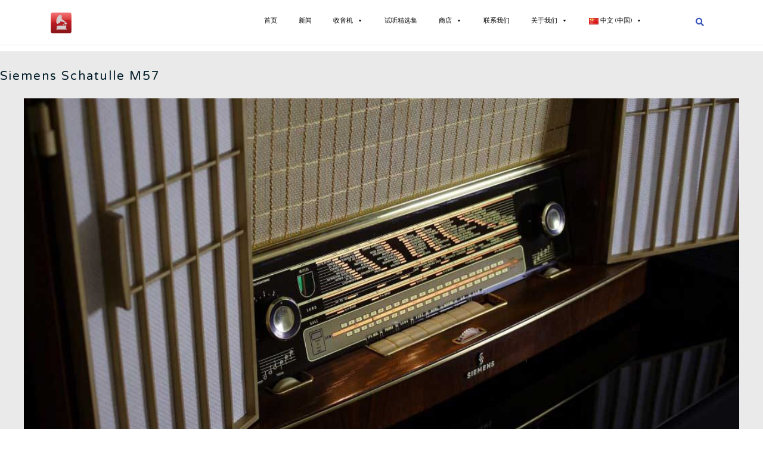

--- FILE ---
content_type: text/html; charset=UTF-8
request_url: https://luxuryradios.com/zh/siemens-schatulle-m57-cn/
body_size: 39119
content:

<!DOCTYPE html>
<html lang="zh-CN">
<head>
	<meta charset="UTF-8">
	<meta name="viewport" content="width=device-width, initial-scale=1">
	<link rel="profile" href="https://gmpg.org/xfn/11">
	<link rel="pingback" href="https://luxuryradios.com/xmlrpc.php">

	<meta name='robots' content='index, follow, max-image-preview:large, max-snippet:-1, max-video-preview:-1' />
	<style>img:is([sizes="auto" i], [sizes^="auto," i]) { contain-intrinsic-size: 3000px 1500px }</style>
	<link rel="alternate" href="https://luxuryradios.com/siemens-schatulle-m57-it/" hreflang="it" />
<link rel="alternate" href="https://luxuryradios.com/en/siemens-schatulle-m57-en/" hreflang="en" />
<link rel="alternate" href="https://luxuryradios.com/zh/siemens-schatulle-m57-cn/" hreflang="zh" />

	<!-- This site is optimized with the Yoast SEO plugin v26.6 - https://yoast.com/wordpress/plugins/seo/ -->
	<title>Siemens Schatulle M57 &#8211; Luxuryradios &#8211; 古董收音机和高保真音响修复</title>
	<meta name="description" content="西门子(Siemens) Schatulle M57于1955~1957年间制造，这是整个Schatulle系列最好的和最成功的机型。这个装置最好在宽敞的房间里听，并且大声演奏出来。调谐非常稳定，即使几天后最后调谐点还是保持在完美的中心点。机械是“简单”但强大。电子零件相当复杂，但完全恢复了。" />
	<link rel="canonical" href="https://luxuryradios.com/zh/siemens-schatulle-m57-cn/" />
	<meta property="og:locale" content="zh_CN" />
	<meta property="og:locale:alternate" content="it_IT" />
	<meta property="og:locale:alternate" content="en_GB" />
	<meta property="og:type" content="article" />
	<meta property="og:title" content="Siemens Schatulle M57 &#8211; Luxuryradios &#8211; 古董收音机和高保真音响修复" />
	<meta property="og:description" content="西门子(Siemens) Schatulle M57于1955~1957年间制造，这是整个Schatulle系列最好的和最成功的机型。这个装置最好在宽敞的房间里听，并且大声演奏出来。调谐非常稳定，即使几天后最后调谐点还是保持在完美的中心点。机械是“简单”但强大。电子零件相当复杂，但完全恢复了。" />
	<meta property="og:url" content="https://luxuryradios.com/zh/siemens-schatulle-m57-cn/" />
	<meta property="og:site_name" content="Luxuryradios" />
	<meta property="article:published_time" content="2017-04-23T18:47:11+00:00" />
	<meta property="article:modified_time" content="2017-10-05T08:01:07+00:00" />
	<meta property="og:image" content="https://luxuryradios.com/wp-content/uploads/2017/04/Siemens_M57-04.jpg" />
	<meta property="og:image:width" content="1058" />
	<meta property="og:image:height" content="654" />
	<meta property="og:image:type" content="image/jpeg" />
	<meta name="author" content="giovanni" />
	<meta name="twitter:card" content="summary_large_image" />
	<meta name="twitter:label1" content="作者" />
	<meta name="twitter:data1" content="giovanni" />
	<meta name="twitter:label2" content="预计阅读时间" />
	<meta name="twitter:data2" content="9 分" />
	<script type="application/ld+json" class="yoast-schema-graph">{"@context":"https://schema.org","@graph":[{"@type":"Article","@id":"https://luxuryradios.com/zh/siemens-schatulle-m57-cn/#article","isPartOf":{"@id":"https://luxuryradios.com/zh/siemens-schatulle-m57-cn/"},"author":{"name":"giovanni","@id":"https://luxuryradios.com/zh/#/schema/person/d14b6d27a49a84720524a99b1a819471"},"headline":"Siemens Schatulle M57 – cn","datePublished":"2017-04-23T18:47:11+00:00","dateModified":"2017-10-05T08:01:07+00:00","mainEntityOfPage":{"@id":"https://luxuryradios.com/zh/siemens-schatulle-m57-cn/"},"wordCount":2002,"commentCount":0,"publisher":{"@id":"https://luxuryradios.com/zh/#organization"},"image":{"@id":"https://luxuryradios.com/zh/siemens-schatulle-m57-cn/#primaryimage"},"thumbnailUrl":"https://luxuryradios.com/wp-content/uploads/2017/04/Siemens_M57-04.jpg","keywords":["schatulle M57","siemens"],"articleSection":["german radios - cn","m57 - cn","siemens - cn"],"inLanguage":"zh-Hans"},{"@type":"WebPage","@id":"https://luxuryradios.com/zh/siemens-schatulle-m57-cn/","url":"https://luxuryradios.com/zh/siemens-schatulle-m57-cn/","name":"Siemens Schatulle M57 &#8211; Luxuryradios &#8211; 古董收音机和高保真音响修复","isPartOf":{"@id":"https://luxuryradios.com/zh/#website"},"primaryImageOfPage":{"@id":"https://luxuryradios.com/zh/siemens-schatulle-m57-cn/#primaryimage"},"image":{"@id":"https://luxuryradios.com/zh/siemens-schatulle-m57-cn/#primaryimage"},"thumbnailUrl":"https://luxuryradios.com/wp-content/uploads/2017/04/Siemens_M57-04.jpg","datePublished":"2017-04-23T18:47:11+00:00","dateModified":"2017-10-05T08:01:07+00:00","description":"西门子(Siemens) Schatulle M57于1955~1957年间制造，这是整个Schatulle系列最好的和最成功的机型。这个装置最好在宽敞的房间里听，并且大声演奏出来。调谐非常稳定，即使几天后最后调谐点还是保持在完美的中心点。机械是“简单”但强大。电子零件相当复杂，但完全恢复了。","breadcrumb":{"@id":"https://luxuryradios.com/zh/siemens-schatulle-m57-cn/#breadcrumb"},"inLanguage":"zh-Hans","potentialAction":[{"@type":"ReadAction","target":["https://luxuryradios.com/zh/siemens-schatulle-m57-cn/"]}]},{"@type":"ImageObject","inLanguage":"zh-Hans","@id":"https://luxuryradios.com/zh/siemens-schatulle-m57-cn/#primaryimage","url":"https://luxuryradios.com/wp-content/uploads/2017/04/Siemens_M57-04.jpg","contentUrl":"https://luxuryradios.com/wp-content/uploads/2017/04/Siemens_M57-04.jpg","width":1058,"height":654,"caption":"Siemens M57"},{"@type":"BreadcrumbList","@id":"https://luxuryradios.com/zh/siemens-schatulle-m57-cn/#breadcrumb","itemListElement":[{"@type":"ListItem","position":1,"name":"Home","item":"https://luxuryradios.com/zh/"},{"@type":"ListItem","position":2,"name":"Siemens Schatulle M57 – cn"}]},{"@type":"WebSite","@id":"https://luxuryradios.com/zh/#website","url":"https://luxuryradios.com/zh/","name":"Luxuryradios","description":"古董收音机和高保真音响修复%","publisher":{"@id":"https://luxuryradios.com/zh/#organization"},"potentialAction":[{"@type":"SearchAction","target":{"@type":"EntryPoint","urlTemplate":"https://luxuryradios.com/zh/?s={search_term_string}"},"query-input":{"@type":"PropertyValueSpecification","valueRequired":true,"valueName":"search_term_string"}}],"inLanguage":"zh-Hans"},{"@type":"Organization","@id":"https://luxuryradios.com/zh/#organization","name":"Tubesound","url":"https://luxuryradios.com/zh/","logo":{"@type":"ImageObject","inLanguage":"zh-Hans","@id":"https://luxuryradios.com/zh/#/schema/logo/image/","url":"https://luxuryradios.com/wp-content/uploads/2023/05/cropped-Image1-1.png","contentUrl":"https://luxuryradios.com/wp-content/uploads/2023/05/cropped-Image1-1.png","width":87,"height":87,"caption":"Tubesound"},"image":{"@id":"https://luxuryradios.com/zh/#/schema/logo/image/"}},{"@type":"Person","@id":"https://luxuryradios.com/zh/#/schema/person/d14b6d27a49a84720524a99b1a819471","name":"giovanni","image":{"@type":"ImageObject","inLanguage":"zh-Hans","@id":"https://luxuryradios.com/zh/#/schema/person/image/","url":"https://secure.gravatar.com/avatar/bd22f309f3970f9e56a79b05f85c223e1df71f0a0941bb8f57cafc139d55b019?s=96&d=mm&r=g","contentUrl":"https://secure.gravatar.com/avatar/bd22f309f3970f9e56a79b05f85c223e1df71f0a0941bb8f57cafc139d55b019?s=96&d=mm&r=g","caption":"giovanni"}}]}</script>
	<!-- / Yoast SEO plugin. -->


<link rel='dns-prefetch' href='//stats.wp.com' />
<link rel='dns-prefetch' href='//fonts.googleapis.com' />
<link rel='preconnect' href='//c0.wp.com' />
<link rel="alternate" type="application/rss+xml" title="Luxuryradios &raquo; Feed" href="https://luxuryradios.com/zh/feed/" />

<script>
var MP3jPLAYLISTS = [];
var MP3jPLAYERS = [];
</script>
<script type="text/javascript">
/* <![CDATA[ */
window._wpemojiSettings = {"baseUrl":"https:\/\/s.w.org\/images\/core\/emoji\/16.0.1\/72x72\/","ext":".png","svgUrl":"https:\/\/s.w.org\/images\/core\/emoji\/16.0.1\/svg\/","svgExt":".svg","source":{"concatemoji":"https:\/\/luxuryradios.com\/wp-includes\/js\/wp-emoji-release.min.js?ver=6.8.3"}};
/*! This file is auto-generated */
!function(s,n){var o,i,e;function c(e){try{var t={supportTests:e,timestamp:(new Date).valueOf()};sessionStorage.setItem(o,JSON.stringify(t))}catch(e){}}function p(e,t,n){e.clearRect(0,0,e.canvas.width,e.canvas.height),e.fillText(t,0,0);var t=new Uint32Array(e.getImageData(0,0,e.canvas.width,e.canvas.height).data),a=(e.clearRect(0,0,e.canvas.width,e.canvas.height),e.fillText(n,0,0),new Uint32Array(e.getImageData(0,0,e.canvas.width,e.canvas.height).data));return t.every(function(e,t){return e===a[t]})}function u(e,t){e.clearRect(0,0,e.canvas.width,e.canvas.height),e.fillText(t,0,0);for(var n=e.getImageData(16,16,1,1),a=0;a<n.data.length;a++)if(0!==n.data[a])return!1;return!0}function f(e,t,n,a){switch(t){case"flag":return n(e,"\ud83c\udff3\ufe0f\u200d\u26a7\ufe0f","\ud83c\udff3\ufe0f\u200b\u26a7\ufe0f")?!1:!n(e,"\ud83c\udde8\ud83c\uddf6","\ud83c\udde8\u200b\ud83c\uddf6")&&!n(e,"\ud83c\udff4\udb40\udc67\udb40\udc62\udb40\udc65\udb40\udc6e\udb40\udc67\udb40\udc7f","\ud83c\udff4\u200b\udb40\udc67\u200b\udb40\udc62\u200b\udb40\udc65\u200b\udb40\udc6e\u200b\udb40\udc67\u200b\udb40\udc7f");case"emoji":return!a(e,"\ud83e\udedf")}return!1}function g(e,t,n,a){var r="undefined"!=typeof WorkerGlobalScope&&self instanceof WorkerGlobalScope?new OffscreenCanvas(300,150):s.createElement("canvas"),o=r.getContext("2d",{willReadFrequently:!0}),i=(o.textBaseline="top",o.font="600 32px Arial",{});return e.forEach(function(e){i[e]=t(o,e,n,a)}),i}function t(e){var t=s.createElement("script");t.src=e,t.defer=!0,s.head.appendChild(t)}"undefined"!=typeof Promise&&(o="wpEmojiSettingsSupports",i=["flag","emoji"],n.supports={everything:!0,everythingExceptFlag:!0},e=new Promise(function(e){s.addEventListener("DOMContentLoaded",e,{once:!0})}),new Promise(function(t){var n=function(){try{var e=JSON.parse(sessionStorage.getItem(o));if("object"==typeof e&&"number"==typeof e.timestamp&&(new Date).valueOf()<e.timestamp+604800&&"object"==typeof e.supportTests)return e.supportTests}catch(e){}return null}();if(!n){if("undefined"!=typeof Worker&&"undefined"!=typeof OffscreenCanvas&&"undefined"!=typeof URL&&URL.createObjectURL&&"undefined"!=typeof Blob)try{var e="postMessage("+g.toString()+"("+[JSON.stringify(i),f.toString(),p.toString(),u.toString()].join(",")+"));",a=new Blob([e],{type:"text/javascript"}),r=new Worker(URL.createObjectURL(a),{name:"wpTestEmojiSupports"});return void(r.onmessage=function(e){c(n=e.data),r.terminate(),t(n)})}catch(e){}c(n=g(i,f,p,u))}t(n)}).then(function(e){for(var t in e)n.supports[t]=e[t],n.supports.everything=n.supports.everything&&n.supports[t],"flag"!==t&&(n.supports.everythingExceptFlag=n.supports.everythingExceptFlag&&n.supports[t]);n.supports.everythingExceptFlag=n.supports.everythingExceptFlag&&!n.supports.flag,n.DOMReady=!1,n.readyCallback=function(){n.DOMReady=!0}}).then(function(){return e}).then(function(){var e;n.supports.everything||(n.readyCallback(),(e=n.source||{}).concatemoji?t(e.concatemoji):e.wpemoji&&e.twemoji&&(t(e.twemoji),t(e.wpemoji)))}))}((window,document),window._wpemojiSettings);
/* ]]> */
</script>
<style id='wp-emoji-styles-inline-css' type='text/css'>

	img.wp-smiley, img.emoji {
		display: inline !important;
		border: none !important;
		box-shadow: none !important;
		height: 1em !important;
		width: 1em !important;
		margin: 0 0.07em !important;
		vertical-align: -0.1em !important;
		background: none !important;
		padding: 0 !important;
	}
</style>
<link rel='stylesheet' id='mediaelement-css' href='https://c0.wp.com/c/6.8.3/wp-includes/js/mediaelement/mediaelementplayer-legacy.min.css' type='text/css' media='all' />
<link rel='stylesheet' id='wp-mediaelement-css' href='https://c0.wp.com/c/6.8.3/wp-includes/js/mediaelement/wp-mediaelement.min.css' type='text/css' media='all' />
<style id='jetpack-sharing-buttons-style-inline-css' type='text/css'>
.jetpack-sharing-buttons__services-list{display:flex;flex-direction:row;flex-wrap:wrap;gap:0;list-style-type:none;margin:5px;padding:0}.jetpack-sharing-buttons__services-list.has-small-icon-size{font-size:12px}.jetpack-sharing-buttons__services-list.has-normal-icon-size{font-size:16px}.jetpack-sharing-buttons__services-list.has-large-icon-size{font-size:24px}.jetpack-sharing-buttons__services-list.has-huge-icon-size{font-size:36px}@media print{.jetpack-sharing-buttons__services-list{display:none!important}}.editor-styles-wrapper .wp-block-jetpack-sharing-buttons{gap:0;padding-inline-start:0}ul.jetpack-sharing-buttons__services-list.has-background{padding:1.25em 2.375em}
</style>
<link rel='stylesheet' id='fancybox-for-wp-css' href='https://luxuryradios.com/wp-content/plugins/fancybox-for-wordpress/assets/css/fancybox.css?ver=1.3.4' type='text/css' media='all' />
<link rel='stylesheet' id='siteorigin-panels-front-css' href='https://luxuryradios.com/wp-content/plugins/siteorigin-panels/css/front-flex.min.css?ver=2.33.4' type='text/css' media='all' />
<link rel='stylesheet' id='rt-fontawsome-css' href='https://luxuryradios.com/wp-content/plugins/the-post-grid/assets/vendor/font-awesome/css/font-awesome.min.css?ver=7.8.8' type='text/css' media='all' />
<link rel='stylesheet' id='rt-tpg-shortcode-css' href='https://luxuryradios.com/wp-content/plugins/the-post-grid/assets/css/tpg-shortcode.min.css?ver=7.8.8' type='text/css' media='all' />
<link rel='stylesheet' id='iw-defaults-css' href='https://luxuryradios.com/wp-content/plugins/widgets-for-siteorigin/inc/../css/defaults.css?ver=1.4.7' type='text/css' media='all' />
<link rel='stylesheet' id='megamenu-css' href='https://luxuryradios.com/wp-content/uploads/maxmegamenu/style_zh_cn.css?ver=36286b' type='text/css' media='all' />
<link rel='stylesheet' id='dashicons-css' href='https://c0.wp.com/c/6.8.3/wp-includes/css/dashicons.min.css' type='text/css' media='all' />
<link rel='stylesheet' id='bootstrap-css' href='https://luxuryradios.com/wp-content/themes/shapely/assets/css/bootstrap.min.css?ver=6.8.3' type='text/css' media='all' />
<link rel='stylesheet' id='font-awesome-css' href='https://luxuryradios.com/wp-content/themes/shapely/assets/css/fontawesome6/all.min.css?ver=6.8.3' type='text/css' media='all' />
<link rel='stylesheet' id='shapely-fonts-css' href='//fonts.googleapis.com/css?family=Raleway%3A100%2C300%2C400%2C500%2C600%2C700&#038;display=swap&#038;ver=6.8.3' type='text/css' media='all' />
<link rel='stylesheet' id='flexslider-css' href='https://luxuryradios.com/wp-content/themes/shapely/assets/css/flexslider.css?ver=6.8.3' type='text/css' media='all' />
<link rel='stylesheet' id='shapely-style-css' href='https://luxuryradios.com/wp-content/themes/shapely/style.css?ver=6.8.3' type='text/css' media='all' />
<link rel='stylesheet' id='shapely-custom-css' href='https://luxuryradios.com/wp-content/themes/shapely/assets/css/custom.css?ver=6.8.3' type='text/css' media='all' />
<link rel='stylesheet' id='owl.carousel-css' href='https://luxuryradios.com/wp-content/themes/shapely/assets/js/owl-carousel/owl.carousel.min.css?ver=6.8.3' type='text/css' media='all' />
<link rel='stylesheet' id='owl.carousel.theme-css' href='https://luxuryradios.com/wp-content/themes/shapely/assets/js/owl-carousel/owl.theme.default.css?ver=6.8.3' type='text/css' media='all' />
<link rel='stylesheet' id='mp3-jplayer-css' href='https://luxuryradios.com/wp-content/plugins/mp3-jplayer/css/light.css?ver=2.7.3' type='text/css' media='all' />
<script type="text/javascript" src="https://c0.wp.com/c/6.8.3/wp-includes/js/tinymce/tinymce.min.js" id="wp-tinymce-root-js"></script>
<script type="text/javascript" src="https://c0.wp.com/c/6.8.3/wp-includes/js/tinymce/plugins/compat3x/plugin.min.js" id="wp-tinymce-js"></script>
<script type="text/javascript" src="https://c0.wp.com/c/6.8.3/wp-includes/js/jquery/jquery.min.js" id="jquery-core-js"></script>
<script type="text/javascript" src="https://c0.wp.com/c/6.8.3/wp-includes/js/jquery/jquery-migrate.min.js" id="jquery-migrate-js"></script>
<script type="text/javascript" src="https://luxuryradios.com/wp-content/plugins/fancybox-for-wordpress/assets/js/purify.min.js?ver=1.3.4" id="purify-js"></script>
<script type="text/javascript" src="https://luxuryradios.com/wp-content/plugins/fancybox-for-wordpress/assets/js/jquery.fancybox.js?ver=1.3.4" id="fancybox-for-wp-js"></script>
<link rel="https://api.w.org/" href="https://luxuryradios.com/wp-json/" /><link rel="alternate" title="JSON" type="application/json" href="https://luxuryradios.com/wp-json/wp/v2/posts/3520" /><link rel="EditURI" type="application/rsd+xml" title="RSD" href="https://luxuryradios.com/xmlrpc.php?rsd" />
<meta name="generator" content="WordPress 6.8.3" />
<link rel='shortlink' href='https://luxuryradios.com/?p=3520' />
<link rel="alternate" title="oEmbed (JSON)" type="application/json+oembed" href="https://luxuryradios.com/wp-json/oembed/1.0/embed?url=https%3A%2F%2Fluxuryradios.com%2Fzh%2Fsiemens-schatulle-m57-cn%2F&#038;lang=zh" />
<link rel="alternate" title="oEmbed (XML)" type="text/xml+oembed" href="https://luxuryradios.com/wp-json/oembed/1.0/embed?url=https%3A%2F%2Fluxuryradios.com%2Fzh%2Fsiemens-schatulle-m57-cn%2F&#038;format=xml&#038;lang=zh" />

<!-- Fancybox for WordPress v3.3.7 -->
<style type="text/css">
	.fancybox-slide--image .fancybox-content{background-color: #FFFFFF}div.fancybox-caption{display:none !important;}
	
	img.fancybox-image{border-width:10px;border-color:#FFFFFF;border-style:solid;}
	div.fancybox-bg{background-color:rgba(102,102,102,0.3);opacity:1 !important;}div.fancybox-content{border-color:#FFFFFF}
	div#fancybox-title{background-color:#FFFFFF}
	div.fancybox-content{background-color:#FFFFFF}
	div#fancybox-title-inside{color:#333333}
	
	
	
	div.fancybox-caption p.caption-title{display:inline-block}
	div.fancybox-caption p.caption-title{font-size:14px}
	div.fancybox-caption p.caption-title{color:#333333}
	div.fancybox-caption {color:#333333}div.fancybox-caption p.caption-title {background:#fff; width:auto;padding:10px 30px;}div.fancybox-content p.caption-title{color:#333333;margin: 0;padding: 5px 0;}body.fancybox-active .fancybox-container .fancybox-stage .fancybox-content .fancybox-close-small{display:block;}
</style><script type="text/javascript">
	jQuery(function () {

		var mobileOnly = false;
		
		if (mobileOnly) {
			return;
		}

		jQuery.fn.getTitle = function () { // Copy the title of every IMG tag and add it to its parent A so that fancybox can show titles
			var arr = jQuery("a[data-fancybox]");jQuery.each(arr, function() {var title = jQuery(this).children("img").attr("title") || '';var figCaptionHtml = jQuery(this).next("figcaption").html() || '';var processedCaption = figCaptionHtml;if (figCaptionHtml.length && typeof DOMPurify === 'function') {processedCaption = DOMPurify.sanitize(figCaptionHtml, {USE_PROFILES: {html: true}});} else if (figCaptionHtml.length) {processedCaption = jQuery("<div>").text(figCaptionHtml).html();}var newTitle = title;if (processedCaption.length) {newTitle = title.length ? title + " " + processedCaption : processedCaption;}if (newTitle.length) {jQuery(this).attr("title", newTitle);}});		}

		// Supported file extensions

				var thumbnails = jQuery("a:has(img)").not(".nolightbox").not('.envira-gallery-link').not('.ngg-simplelightbox').filter(function () {
			return /\.(jpe?g|png|gif|mp4|webp|bmp|pdf)(\?[^/]*)*$/i.test(jQuery(this).attr('href'))
		});
		

		// Add data-type iframe for links that are not images or videos.
		var iframeLinks = jQuery('.fancyboxforwp').filter(function () {
			return !/\.(jpe?g|png|gif|mp4|webp|bmp|pdf)(\?[^/]*)*$/i.test(jQuery(this).attr('href'))
		}).filter(function () {
			return !/vimeo|youtube/i.test(jQuery(this).attr('href'))
		});
		iframeLinks.attr({"data-type": "iframe"}).getTitle();

				// Gallery All
		thumbnails.addClass("fancyboxforwp").attr("data-fancybox", "gallery").getTitle();
		iframeLinks.attr({"data-fancybox": "gallery"}).getTitle();

		// Gallery type NONE
		
		// Call fancybox and apply it on any link with a rel atribute that starts with "fancybox", with the options set on the admin panel
		jQuery("a.fancyboxforwp").fancyboxforwp({
			loop: false,
			smallBtn: true,
			zoomOpacity: "auto",
			animationEffect: "fade",
			animationDuration: 500,
			transitionEffect: "fade",
			transitionDuration: "300",
			overlayShow: true,
			overlayOpacity: "0.3",
			titleShow: true,
			titlePosition: "inside",
			keyboard: true,
			showCloseButton: true,
			arrows: true,
			clickContent:false,
			clickSlide: "close",
			mobile: {
				clickContent: function (current, event) {
					return current.type === "image" ? "toggleControls" : false;
				},
				clickSlide: function (current, event) {
					return current.type === "image" ? "close" : "close";
				},
			},
			wheel: false,
			toolbar: true,
			preventCaptionOverlap: true,
			onInit: function() { },			onDeactivate
	: function() { },		beforeClose: function() { },			afterShow: function(instance) { jQuery( ".fancybox-image" ).on("click", function( ){ ( instance.isScaledDown() ) ? instance.scaleToActual() : instance.scaleToFit() }) },				afterClose: function() { },					caption : function( instance, item ) {var title = "";if("undefined" != typeof jQuery(this).context ){var title = jQuery(this).context.title;} else { var title = ("undefined" != typeof jQuery(this).attr("title")) ? jQuery(this).attr("title") : false;}var caption = jQuery(this).data('caption') || '';if ( item.type === 'image' && title.length ) {caption = (caption.length ? caption + '<br />' : '') + '<p class="caption-title">'+jQuery("<div>").text(title).html()+'</p>' ;}if (typeof DOMPurify === "function" && caption.length) { return DOMPurify.sanitize(caption, {USE_PROFILES: {html: true}}); } else { return jQuery("<div>").text(caption).html(); }},
		afterLoad : function( instance, current ) {var captionContent = current.opts.caption || '';var sanitizedCaptionString = '';if (typeof DOMPurify === 'function' && captionContent.length) {sanitizedCaptionString = DOMPurify.sanitize(captionContent, {USE_PROFILES: {html: true}});} else if (captionContent.length) { sanitizedCaptionString = jQuery("<div>").text(captionContent).html();}if (sanitizedCaptionString.length) { current.$content.append(jQuery('<div class=\"fancybox-custom-caption inside-caption\" style=\" position: absolute;left:0;right:0;color:#000;margin:0 auto;bottom:0;text-align:center;background-color:#FFFFFF \"></div>').html(sanitizedCaptionString)); }},
			})
		;

			})
</script>
<!-- END Fancybox for WordPress -->
        <style>
            :root {
                --tpg-primary-color: #0d6efd;
                --tpg-secondary-color: #0654c4;
                --tpg-primary-light: #c4d0ff
            }

                        body .rt-tpg-container .rt-loading,
            body #bottom-script-loader .rt-ball-clip-rotate {
                color: #0367bf !important;
            }

                    </style>
			<style>img#wpstats{display:none}</style>
		<style type="text/css"></style><style media="all" id="siteorigin-panels-layouts-head">/* Layout 3520 */ #pgc-3520-0-0 , #pgc-3520-1-0 , #pgc-3520-3-0 , #pgc-3520-4-0 , #pgc-3520-14-0 , #pgc-3520-17-0 , #pgc-3520-18-0 { width:100%;width:calc(100% - ( 0 * 30px ) ) } #pg-3520-0 , #pg-3520-1 , #pg-3520-2 , #pg-3520-4 , #pg-3520-5 , #pg-3520-6 , #pg-3520-7 , #pg-3520-8 , #pg-3520-9 , #pg-3520-10 , #pg-3520-11 , #pg-3520-12 , #pg-3520-13 , #pg-3520-14 , #pg-3520-15 , #pg-3520-16 , #pg-3520-17 , #pg-3520-18 , #pl-3520 .so-panel:last-of-type { margin-bottom:0px } #pgc-3520-2-0 , #pgc-3520-2-1 , #pgc-3520-6-0 , #pgc-3520-6-1 , #pgc-3520-7-0 , #pgc-3520-7-1 , #pgc-3520-8-0 , #pgc-3520-8-1 , #pgc-3520-9-0 , #pgc-3520-9-1 , #pgc-3520-10-0 , #pgc-3520-10-1 , #pgc-3520-11-0 , #pgc-3520-11-1 , #pgc-3520-13-0 , #pgc-3520-13-1 , #pgc-3520-15-0 , #pgc-3520-15-1 , #pgc-3520-16-0 , #pgc-3520-16-1 { width:50%;width:calc(50% - ( 0.5 * 30px ) ) } #pg-3520-3 { margin-bottom:0% } #pgc-3520-5-0 { width:33%;width:calc(33% - ( 0.67 * 30px ) ) } #pgc-3520-5-1 { width:67%;width:calc(67% - ( 0.33 * 30px ) ) } #pgc-3520-12-0 { width:75%;width:calc(75% - ( 0.25 * 30px ) ) } #pgc-3520-12-1 { width:25%;width:calc(25% - ( 0.75 * 30px ) ) } #pl-3520 .so-panel { margin-bottom:30px } #pg-3520-0> .panel-row-style { background-color:#eaeaea } #pg-3520-0.panel-has-style > .panel-row-style, #pg-3520-0.panel-no-style , #pg-3520-1.panel-has-style > .panel-row-style, #pg-3520-1.panel-no-style , #pg-3520-9.panel-has-style > .panel-row-style, #pg-3520-9.panel-no-style , #pg-3520-10.panel-has-style > .panel-row-style, #pg-3520-10.panel-no-style , #pg-3520-11.panel-has-style > .panel-row-style, #pg-3520-11.panel-no-style , #pg-3520-12.panel-has-style > .panel-row-style, #pg-3520-12.panel-no-style , #pg-3520-13.panel-has-style > .panel-row-style, #pg-3520-13.panel-no-style , #pg-3520-14.panel-has-style > .panel-row-style, #pg-3520-14.panel-no-style { -webkit-align-items:flex-start;align-items:flex-start } #panel-3520-0-0-0> .panel-widget-style { padding:30px 0px 10px 0px } #panel-3520-1-0-0> .panel-widget-style { border:1px solid #787b7d } #pg-3520-2> .panel-row-style { background-color:#e0e0e0;padding:30px 39px 30px 39px } #panel-3520-3-0-0 a { color:#8e9296 } #pg-3520-4> .panel-row-style { background-color:#eaeaea;padding:30px 39px 30px 39px } #pg-3520-5> .panel-row-style { background-color:#cccccc;padding:0px 0px 0px 39px } #panel-3520-5-0-0> .panel-widget-style , #panel-3520-6-1-0> .panel-widget-style , #panel-3520-7-0-0> .panel-widget-style , #panel-3520-8-1-0> .panel-widget-style , #panel-3520-9-0-0> .panel-widget-style , #panel-3520-10-1-0> .panel-widget-style , #panel-3520-11-0-0> .panel-widget-style , #panel-3520-12-0-0> .panel-widget-style , #panel-3520-13-1-0> .panel-widget-style , #panel-3520-14-0-0> .panel-widget-style , #panel-3520-16-1-0> .panel-widget-style , #panel-3520-17-0-0> .panel-widget-style { padding:30px 0px 0px 0px } #pg-3520-6> .panel-row-style { background-color:#eaeaea;padding:0px 39px 0px 0px } #pg-3520-7> .panel-row-style , #pg-3520-9> .panel-row-style , #pg-3520-10> .panel-row-style , #pg-3520-11> .panel-row-style , #pg-3520-13> .panel-row-style , #pg-3520-16> .panel-row-style { background-color:#cccccc;padding:0px 39px 0px 39px } #pg-3520-8> .panel-row-style , #pg-3520-12> .panel-row-style { background-color:#eaeaea;padding:0px 39px 0px 39px } #pgc-3520-12-1 { align-self:auto } #pg-3520-14> .panel-row-style , #pg-3520-17> .panel-row-style , #pg-3520-18> .panel-row-style { background-color:#eaeaea;padding:0px 0px 0px 0px } #pg-3520-15> .panel-row-style { background-image:url(https://luxuryradios.com/wp-content/uploads/2017/01/wood.jpg);background-repeat:repeat;padding:0px 0px 0px 0px } #panel-3520-15-0-0> .panel-widget-style , #panel-3520-15-1-0> .panel-widget-style { padding:30px 0px 0px 30px } #panel-3520-18-0-0> .panel-widget-style { background-color:#000000;color:#ffffff;padding:25px 0px 25px 0px } #panel-3520-18-0-1> .panel-widget-style { padding:0px 0px 0px 0px } @media (max-width:780px){ #pg-3520-0.panel-no-style, #pg-3520-0.panel-has-style > .panel-row-style, #pg-3520-0 , #pg-3520-1.panel-no-style, #pg-3520-1.panel-has-style > .panel-row-style, #pg-3520-1 , #pg-3520-2.panel-no-style, #pg-3520-2.panel-has-style > .panel-row-style, #pg-3520-2 , #pg-3520-3.panel-no-style, #pg-3520-3.panel-has-style > .panel-row-style, #pg-3520-3 , #pg-3520-4.panel-no-style, #pg-3520-4.panel-has-style > .panel-row-style, #pg-3520-4 , #pg-3520-5.panel-no-style, #pg-3520-5.panel-has-style > .panel-row-style, #pg-3520-5 , #pg-3520-6.panel-no-style, #pg-3520-6.panel-has-style > .panel-row-style, #pg-3520-6 , #pg-3520-7.panel-no-style, #pg-3520-7.panel-has-style > .panel-row-style, #pg-3520-7 , #pg-3520-8.panel-no-style, #pg-3520-8.panel-has-style > .panel-row-style, #pg-3520-8 , #pg-3520-9.panel-no-style, #pg-3520-9.panel-has-style > .panel-row-style, #pg-3520-9 , #pg-3520-10.panel-no-style, #pg-3520-10.panel-has-style > .panel-row-style, #pg-3520-10 , #pg-3520-11.panel-no-style, #pg-3520-11.panel-has-style > .panel-row-style, #pg-3520-11 , #pg-3520-12.panel-no-style, #pg-3520-12.panel-has-style > .panel-row-style, #pg-3520-12 , #pg-3520-13.panel-no-style, #pg-3520-13.panel-has-style > .panel-row-style, #pg-3520-13 , #pg-3520-14.panel-no-style, #pg-3520-14.panel-has-style > .panel-row-style, #pg-3520-14 , #pg-3520-15.panel-no-style, #pg-3520-15.panel-has-style > .panel-row-style, #pg-3520-15 , #pg-3520-16.panel-no-style, #pg-3520-16.panel-has-style > .panel-row-style, #pg-3520-16 , #pg-3520-17.panel-no-style, #pg-3520-17.panel-has-style > .panel-row-style, #pg-3520-17 , #pg-3520-18.panel-no-style, #pg-3520-18.panel-has-style > .panel-row-style, #pg-3520-18 { -webkit-flex-direction:column;-ms-flex-direction:column;flex-direction:column } #pg-3520-0 > .panel-grid-cell , #pg-3520-0 > .panel-row-style > .panel-grid-cell , #pg-3520-1 > .panel-grid-cell , #pg-3520-1 > .panel-row-style > .panel-grid-cell , #pg-3520-2 > .panel-grid-cell , #pg-3520-2 > .panel-row-style > .panel-grid-cell , #pg-3520-3 > .panel-grid-cell , #pg-3520-3 > .panel-row-style > .panel-grid-cell , #pg-3520-4 > .panel-grid-cell , #pg-3520-4 > .panel-row-style > .panel-grid-cell , #pg-3520-5 > .panel-grid-cell , #pg-3520-5 > .panel-row-style > .panel-grid-cell , #pg-3520-6 > .panel-grid-cell , #pg-3520-6 > .panel-row-style > .panel-grid-cell , #pg-3520-7 > .panel-grid-cell , #pg-3520-7 > .panel-row-style > .panel-grid-cell , #pg-3520-8 > .panel-grid-cell , #pg-3520-8 > .panel-row-style > .panel-grid-cell , #pg-3520-9 > .panel-grid-cell , #pg-3520-9 > .panel-row-style > .panel-grid-cell , #pg-3520-10 > .panel-grid-cell , #pg-3520-10 > .panel-row-style > .panel-grid-cell , #pg-3520-11 > .panel-grid-cell , #pg-3520-11 > .panel-row-style > .panel-grid-cell , #pg-3520-12 > .panel-grid-cell , #pg-3520-12 > .panel-row-style > .panel-grid-cell , #pg-3520-13 > .panel-grid-cell , #pg-3520-13 > .panel-row-style > .panel-grid-cell , #pg-3520-14 > .panel-grid-cell , #pg-3520-14 > .panel-row-style > .panel-grid-cell , #pg-3520-15 > .panel-grid-cell , #pg-3520-15 > .panel-row-style > .panel-grid-cell , #pg-3520-16 > .panel-grid-cell , #pg-3520-16 > .panel-row-style > .panel-grid-cell , #pg-3520-17 > .panel-grid-cell , #pg-3520-17 > .panel-row-style > .panel-grid-cell , #pg-3520-18 > .panel-grid-cell , #pg-3520-18 > .panel-row-style > .panel-grid-cell { width:100%;margin-right:0 } #pgc-3520-2-0 , #pgc-3520-5-0 , #pgc-3520-6-0 , #pgc-3520-7-0 , #pgc-3520-8-0 , #pgc-3520-9-0 , #pgc-3520-10-0 , #pgc-3520-11-0 , #pgc-3520-12-0 , #pgc-3520-13-0 , #pgc-3520-15-0 , #pgc-3520-16-0 { margin-bottom:30px } #pl-3520 .panel-grid-cell { padding:0 } #pl-3520 .panel-grid .panel-grid-cell-empty { display:none } #pl-3520 .panel-grid .panel-grid-cell-mobile-last { margin-bottom:0px }  } </style><link rel="icon" href="https://luxuryradios.com/wp-content/uploads/2023/05/cropped-Image1-32x32.png" sizes="32x32" />
<link rel="icon" href="https://luxuryradios.com/wp-content/uploads/2023/05/cropped-Image1-192x192.png" sizes="192x192" />
<link rel="apple-touch-icon" href="https://luxuryradios.com/wp-content/uploads/2023/05/cropped-Image1-180x180.png" />
<meta name="msapplication-TileImage" content="https://luxuryradios.com/wp-content/uploads/2023/05/cropped-Image1-270x270.png" />
		<style type="text/css" id="wp-custom-css">
			/*
You can add your own CSS here.

Click the help icon above to learn more.
*/

/*widget in pagina novità*/
/*#secondary{
	z-index: 999 !important;
}*/

/*Remove featured image*/
.post-content .entry-header img { display: none; }

/*stacco tra le varie dei post delle radio*/
.panel-grid{
	margin-top: 10px !important;
	margin-bottom: 10px !important; 
}

/*ARROW METASLIDER*/
/*.flexslider .flex-direction-nav li a {
background-size: 200px 200px;
}*/
/*.flexslider .flex-direction-nav li*/ a.flex-prev {
	left: 0;
	width: 40px !important;
	height: 80px !important;
	background-size: cover !important;
	z-index:999 !important;
	background-image: url(https://luxuryradios.com/wp-content/uploads/2017/12/arrow_left.png) !important;
}

a.flex-prev:hover{
	background-image: url(https://luxuryradios.com/wp-content/uploads/2017/12/arrow_hover_left.png) !important;
}

/*.flexslider .flex-direction-nav li*/ a.flex-next {
	right: 0;
	width: 40px !important;
	height: 80px !important;
	background-size: cover !important;
	z-index:999 !important;
	background-image: url(https://luxuryradios.com/wp-content/uploads/2017/12/arrow_right.png) !important;
}

a.flex-next:hover{
	background-image: url(https://luxuryradios.com/wp-content/uploads/2017/12/arrow_hover_right.png) !important;
}
/*FINE ARROW METASLIDER*/



/*---------PER HOMEPAGE-----*/
/*hoverlay per alcune immagini della home-----ITALIANO*/
#shapely_home_parallax-10>section>.parallax-window, #shapely_home_parallax-13>section>.parallax-window{
	display: block;
	background: rgba(0, 0, 0, .6);
}

/*hoverlay per alcune immagini della home-----INGLESE*/
#shapely_home_parallax-14>section>.parallax-window, #shapely_home_parallax-16>section>.parallax-window{
	display: block;
	background: rgba(0, 0, 0, .6);
}

/*hoverlay per alcune immagini della home-----CINESE*/
#shapely_home_parallax-21>section>.parallax-window, #shapely_home_parallax-23>section>.parallax-window{
	display: block;
	background: rgba(0, 0, 0, .6);
}

/*Rimuove spazio sopra e sotto descrizione generale homepage*/
#shapely_home_parallax-4 > section, #shapely_home_parallax-5 > section, #shapely_home_parallax-19 > section,
#shapely_home_parallax-26 > section{
	padding-top: 50px;
	padding-bottom:50px;
}

/*Centra le scritte "Ultimi post" in tutte le lingue*/
.sow-carousel-title{
	text-align:center;
}

/*spostare scritta "tubesound - restauro apparecchi.."*/
#shapely_home_parallax-2 .col-md-offset-2, #shapely_home_parallax-3 .col-md-offset-2, 
#shapely_home_parallax-18 .col-md-offset-2,
#shapely_home_parallax-25 .col-md-offset-2{
	margin-left: 35% !important;
}

#shapely_home_parallax-3 h1, #shapely_home_parallax-2 h1, #shapely_home_parallax-18 h1,
#shapely_home_parallax-25 h1{
	margin-bottom: 10px;
}

.mb32{
	font-size: 25px !important;
	margin-bottom: 50px;
}
/*------FINE HOMEPAGE------*/


.page-title-section{
	display: none;
}

.entry-meta{
	display:none;
}

.content-area{
	padding-top: 0px;
}

.post-title{
	display:none;
}


#main{
	width:100%;
	padding-left: 0px;
	padding-right: 0px;
}

/*Titoli pagine simili ad Amora*/
.widget .widget-title{
	font-family: "Varela Round",Helvetica,Arial !important;
  font-size: 20px;
  font-weight: 400 !important;
  letter-spacing: 2px !important; 
}

.intestazione>div>h3{
	font-family: "Varela Round",Helvetica,Arial !important;
	font-size: 32px !important;
	margin: 10px 0 10px 0 !important;
	letter-spacing: 2px !important;
}

/*Colore testo post e pagine settato a nero*/
.post-content .entry-content p{
	color: #000000;
}

/*Toglie margin da sotto widget headline*/
.widget_sow-headline{
	margin-bottom: 0px !important;
}

.content-area{
	padding-bottom: 0px;
}

/*Riduce spazio tra immagine e titolo main features radio*/
.textwidget > h5{
	margin-top: 0px !important;
}

/*Riduce spazio tra titolo e read more main features radio*/
.textwidget > p{
	margin-bottom: 12px !important;
}

/*Bordo sx su pagina contatti tra recapiti e modulo richiesta info*/
#pgc-745-1-1, #pgc-777-1-1, #pgc-780-1-1{
	border-left: 1px solid rgba(0, 0, 0, 0.1);
}

/*Pagine radio nel mondo altezza immagine parallax*/
.image-city{
	min-height: 400px;
}

/*Pagine radio nel mondo altezza immagine radio nel mondo*/
.row-radio-world{
	min-height: 350px;
}

/*Pagine radio nel mondo colore scritta su immagine*/
.image-city>div>div>div>div>h3{
	color: #faffaa !important;
}

/*Titolo our radios around the world nelle pagine delle radio nel mondo*/
.row-radio-world > div > div > div > div > h3{
	color: #ffffff !important;
	text-align:center !important;
}

/*Pagine shop cambiare colore a titolo radio*/
.entry-title > a{
	color: #001c28 !important;
}

/*Rimuove spazio a fondo pagina*/
/*article{
	margin-bottom: 0px !important;
}*/

/*Rimuove pubblicità colorlib footer*/
.footer-credits{
	display:none;
}

.control-panel img{
	width:100% !important;
}

.control-panel h3{
	text-align:center !important;	
}		</style>
		<style type="text/css">/** Mega Menu CSS: fs **/</style>
</head>

<body class="wp-singular post-template post-template-page-templates post-template-full-width post-template-page-templatesfull-width-php single single-post postid-3520 single-format-standard wp-custom-logo wp-theme-shapely siteorigin-panels siteorigin-panels-before-js rttpg rttpg-7.8.8 radius-frontend rttpg-body-wrap mega-menu-primary metaslider-plugin has-sidebar-right">
	<div id="page" class="site">
	<a class="skip-link screen-reader-text" href="#content">Skip to content</a>

	<header id="masthead" class="site-header" role="banner">
		<div class="nav-container">
			<nav  id="site-navigation" class="main-navigation" role="navigation">
				<div class="container nav-bar">
					<div class="flex-row">
						<div class="module left site-title-container">
							<a href="https://luxuryradios.com/zh/" class="custom-logo-link" rel="home" itemprop="url"><img width="35" height="35" src="https://luxuryradios.com/wp-content/uploads/2023/05/cropped-Image1-1.png" class="custom-logo logo" alt="Luxuryradios" itemprop="logo" decoding="async" /></a>						</div>
						<button class="module widget-handle mobile-toggle right visible-sm visible-xs">
							<i class="fa fa-bars"></i>
						</button>
						<div class="module-group right">
							<div class="module left">
								<div id="mega-menu-wrap-primary" class="mega-menu-wrap"><div class="mega-menu-toggle"><div class="mega-toggle-blocks-left"></div><div class="mega-toggle-blocks-center"></div><div class="mega-toggle-blocks-right"><div class='mega-toggle-block mega-menu-toggle-block mega-toggle-block-1' id='mega-toggle-block-1' tabindex='0'><span class='mega-toggle-label' role='button' aria-expanded='false'><span class='mega-toggle-label-closed'>MENU</span><span class='mega-toggle-label-open'>MENU</span></span></div></div></div><ul id="mega-menu-primary" class="mega-menu max-mega-menu mega-menu-horizontal mega-no-js" data-event="hover_intent" data-effect="fade_up" data-effect-speed="200" data-effect-mobile="disabled" data-effect-speed-mobile="0" data-mobile-force-width="false" data-second-click="close" data-document-click="collapse" data-vertical-behaviour="accordion" data-breakpoint="800" data-unbind="true" data-mobile-state="collapse_all" data-mobile-direction="vertical" data-hover-intent-timeout="300" data-hover-intent-interval="100"><li class="mega-menu-item mega-menu-item-type-post_type mega-menu-item-object-page mega-menu-item-home mega-align-bottom-left mega-menu-flyout mega-menu-item-1354" id="mega-menu-item-1354"><a class="mega-menu-link" href="https://luxuryradios.com/zh/" tabindex="0">首页</a></li><li class="mega-menu-item mega-menu-item-type-post_type mega-menu-item-object-page mega-align-bottom-left mega-menu-flyout mega-menu-item-10292" id="mega-menu-item-10292"><a class="mega-menu-link" href="https://luxuryradios.com/zh/news-cn/" tabindex="0">新闻</a></li><li class="mega-menu-item mega-menu-item-type-custom mega-menu-item-object-custom mega-current-menu-ancestor mega-menu-item-has-children mega-align-bottom-left mega-menu-flyout mega-menu-item-455" id="mega-menu-item-455"><a class="mega-menu-link" href="#" aria-expanded="false" tabindex="0">收音机<span class="mega-indicator" aria-hidden="true"></span></a>
<ul class="mega-sub-menu">
<li class="mega-menu-item mega-menu-item-type-custom mega-menu-item-object-custom mega-current-menu-ancestor mega-menu-item-has-children mega-menu-item-4639" id="mega-menu-item-4639"><a class="mega-menu-link" href="#" aria-expanded="false">GERMAN RADIOS<span class="mega-indicator" aria-hidden="true"></span></a>
	<ul class="mega-sub-menu">
<li class="mega-menu-item mega-menu-item-type-custom mega-menu-item-object-custom mega-menu-item-has-children mega-menu-item-1616" id="mega-menu-item-1616"><a class="mega-menu-link" href="#" aria-expanded="false">AEG<span class="mega-indicator" aria-hidden="true"></span></a>
		<ul class="mega-sub-menu">
<li class="mega-menu-item mega-menu-item-type-post_type mega-menu-item-object-post mega-menu-item-1617" id="mega-menu-item-1617"><a class="mega-menu-link" href="https://luxuryradios.com/zh/aeg-2083-cn/">2083</a></li><li class="mega-menu-item mega-menu-item-type-post_type mega-menu-item-object-post mega-menu-item-7656" id="mega-menu-item-7656"><a class="mega-menu-link" href="https://luxuryradios.com/zh/aeg-6077-3d-cn/">6077/3D</a></li><li class="mega-menu-item mega-menu-item-type-post_type mega-menu-item-object-post mega-menu-item-3861" id="mega-menu-item-3861"><a class="mega-menu-link" href="https://luxuryradios.com/zh/aeg-tambour-61-cn/">TAMBOUR 61立体声</a></li>		</ul>
</li><li class="mega-menu-item mega-menu-item-type-custom mega-menu-item-object-custom mega-menu-item-has-children mega-menu-item-2426" id="mega-menu-item-2426"><a class="mega-menu-link" href="#" aria-expanded="false">BLAUPUNKT<span class="mega-indicator" aria-hidden="true"></span></a>
		<ul class="mega-sub-menu">
<li class="mega-menu-item mega-menu-item-type-post_type mega-menu-item-object-post mega-menu-item-6284" id="mega-menu-item-6284"><a class="mega-menu-link" href="https://luxuryradios.com/zh/blaupunkt-steuergerat-23450-cn/">HIFI STEUERGERAT 23450</a></li>		</ul>
</li><li class="mega-menu-item mega-menu-item-type-custom mega-menu-item-object-custom mega-menu-item-has-children mega-menu-item-1630" id="mega-menu-item-1630"><a class="mega-menu-link" href="#" aria-expanded="false">BRAUN<span class="mega-indicator" aria-hidden="true"></span></a>
		<ul class="mega-sub-menu">
<li class="mega-menu-item mega-menu-item-type-post_type mega-menu-item-object-post mega-menu-item-1631" id="mega-menu-item-1631"><a class="mega-menu-link" href="https://luxuryradios.com/zh/braun-atelier-3-enhanced-cn/">ATELIER 3增強版</a></li><li class="mega-menu-item mega-menu-item-type-post_type mega-menu-item-object-post mega-menu-item-5331" id="mega-menu-item-5331"><a class="mega-menu-link" href="https://luxuryradios.com/zh/braun-rcs9-cn/">RCS9</a></li>		</ul>
</li><li class="mega-menu-item mega-menu-item-type-custom mega-menu-item-object-custom mega-menu-item-has-children mega-menu-item-467" id="mega-menu-item-467"><a class="mega-menu-link" href="#" aria-expanded="false">GRAETZ<span class="mega-indicator" aria-hidden="true"></span></a>
		<ul class="mega-sub-menu">
<li class="mega-menu-item mega-menu-item-type-post_type mega-menu-item-object-post mega-menu-item-1968" id="mega-menu-item-1968"><a class="mega-menu-link" href="https://luxuryradios.com/zh/graetz-melodia-m618-cn/">MELODIA M618</a></li><li class="mega-menu-item mega-menu-item-type-post_type mega-menu-item-object-post mega-menu-item-14589" id="mega-menu-item-14589"><a class="mega-menu-link" href="https://luxuryradios.com/zh/graetz-melodia-14f-cn/">MELODIA 14F</a></li><li class="mega-menu-item mega-menu-item-type-post_type mega-menu-item-object-post mega-menu-item-468" id="mega-menu-item-468"><a class="mega-menu-link" href="https://luxuryradios.com/zh/graetz-sinfonia-4r221-cn/">SINFONIA 4R/221 (88 – 108 MHz)</a></li><li class="mega-menu-item mega-menu-item-type-post_type mega-menu-item-object-post mega-menu-item-21743" id="mega-menu-item-21743"><a class="mega-menu-link" href="https://luxuryradios.com/zh/graetz-sinfonia-522-cn/">SINFONIA 522 (88 – 108 MHz)</a></li><li class="mega-menu-item mega-menu-item-type-post_type mega-menu-item-object-post mega-menu-item-18657" id="mega-menu-item-18657"><a class="mega-menu-link" href="https://luxuryradios.com/zh/graetz-162w-cn/">162W</a></li><li class="mega-menu-item mega-menu-item-type-post_type mega-menu-item-object-post mega-menu-item-2012" id="mega-menu-item-2012"><a class="mega-menu-link" href="https://luxuryradios.com/zh/graetz-spitzen-super-177w-cn/">SPITZEN SUPER 177W</a></li><li class="mega-menu-item mega-menu-item-type-post_type mega-menu-item-object-post mega-menu-item-22290" id="mega-menu-item-22290"><a class="mega-menu-link" href="https://luxuryradios.com/zh/graetz-fantasia-622-cn/">FANTASIA 622 (88 – 108 MHz)</a></li><li class="mega-menu-item mega-menu-item-type-post_type mega-menu-item-object-post mega-menu-item-13323" id="mega-menu-item-13323"><a class="mega-menu-link" href="https://luxuryradios.com/zh/graetz-fantasia-922-luxus-stereosuper-cn/">FANTASIA 922 LUXUS STEREOSUPER</a></li><li class="mega-menu-item mega-menu-item-type-post_type mega-menu-item-object-post mega-menu-item-22112" id="mega-menu-item-22112"><a class="mega-menu-link" href="https://luxuryradios.com/zh/graetz-praeludium-cn/">PRÄLUDIUM 23F</a></li>		</ul>
</li><li class="mega-menu-item mega-menu-item-type-custom mega-menu-item-object-custom mega-menu-item-has-children mega-menu-item-2220" id="mega-menu-item-2220"><a class="mega-menu-link" href="#" aria-expanded="false">GRUNDIG<span class="mega-indicator" aria-hidden="true"></span></a>
		<ul class="mega-sub-menu">
<li class="mega-menu-item mega-menu-item-type-post_type mega-menu-item-object-post mega-menu-item-6242" id="mega-menu-item-6242"><a class="mega-menu-link" href="https://luxuryradios.com/zh/grundig-3012-cn/">3012</a></li><li class="mega-menu-item mega-menu-item-type-post_type mega-menu-item-object-post mega-menu-item-7137" id="mega-menu-item-7137"><a class="mega-menu-link" href="https://luxuryradios.com/zh/grundig-3035-cn/">3035W/3D Klang</a></li><li class="mega-menu-item mega-menu-item-type-post_type mega-menu-item-object-post mega-menu-item-21997" id="mega-menu-item-21997"><a class="mega-menu-link" href="https://luxuryradios.com/zh/grundig-3055-56-cn/">3055/56</a></li><li class="mega-menu-item mega-menu-item-type-post_type mega-menu-item-object-post mega-menu-item-11883" id="mega-menu-item-11883"><a class="mega-menu-link" href="https://luxuryradios.com/zh/grundig-4004w-cn/">4004W</a></li><li class="mega-menu-item mega-menu-item-type-post_type mega-menu-item-object-post mega-menu-item-7099" id="mega-menu-item-7099"><a class="mega-menu-link" href="https://luxuryradios.com/zh/grundig-4010w-cn/">4010W</a></li><li class="mega-menu-item mega-menu-item-type-post_type mega-menu-item-object-post mega-menu-item-2221" id="mega-menu-item-2221"><a class="mega-menu-link" href="https://luxuryradios.com/zh/grundig-4035w-3d-cn/">4035W/3D</a></li><li class="mega-menu-item mega-menu-item-type-post_type mega-menu-item-object-post mega-menu-item-2368" id="mega-menu-item-2368"><a class="mega-menu-link" href="https://luxuryradios.com/zh/grundig-4040w-3d-cn/">4040W/3D</a></li><li class="mega-menu-item mega-menu-item-type-post_type mega-menu-item-object-post mega-menu-item-21539" id="mega-menu-item-21539"><a class="mega-menu-link" href="https://luxuryradios.com/zh/grundig-4055-56-cn/">4055/56 Enhanced</a></li><li class="mega-menu-item mega-menu-item-type-post_type mega-menu-item-object-post mega-menu-item-2379" id="mega-menu-item-2379"><a class="mega-menu-link" href="https://luxuryradios.com/zh/grundig-4085-cn/">4085</a></li><li class="mega-menu-item mega-menu-item-type-post_type mega-menu-item-object-post mega-menu-item-21642" id="mega-menu-item-21642"><a class="mega-menu-link" href="https://luxuryradios.com/zh/grundig-5005w-cn/">5005W</a></li><li class="mega-menu-item mega-menu-item-type-post_type mega-menu-item-object-post mega-menu-item-18605" id="mega-menu-item-18605"><a class="mega-menu-link" href="https://luxuryradios.com/zh/grundig-5010-cn/">5010</a></li><li class="mega-menu-item mega-menu-item-type-post_type mega-menu-item-object-post mega-menu-item-13318" id="mega-menu-item-13318"><a class="mega-menu-link" href="https://luxuryradios.com/zh/grundig-5040w-3d-cn/">5040W/3D</a></li><li class="mega-menu-item mega-menu-item-type-post_type mega-menu-item-object-post mega-menu-item-21292" id="mega-menu-item-21292"><a class="mega-menu-link" href="https://luxuryradios.com/zh/grundig-5050w-enhanced-cn/">5050W Enhanced</a></li><li class="mega-menu-item mega-menu-item-type-post_type mega-menu-item-object-post mega-menu-item-15261" id="mega-menu-item-15261"><a class="mega-menu-link" href="https://luxuryradios.com/zh/grundig-5080-cn/">5080 HI-FI ZAUBERKLANG</a></li><li class="mega-menu-item mega-menu-item-type-post_type mega-menu-item-object-post mega-menu-item-2387" id="mega-menu-item-2387"><a class="mega-menu-link" href="https://luxuryradios.com/zh/grundig-stereomeister-15-cn/">STEREOMEISTER 15</a></li><li class="mega-menu-item mega-menu-item-type-post_type mega-menu-item-object-post mega-menu-item-2407" id="mega-menu-item-2407"><a class="mega-menu-link" href="https://luxuryradios.com/zh/grundig-stereomeister-300-cn/">STEREOMEISTER 300</a></li>		</ul>
</li><li class="mega-menu-item mega-menu-item-type-custom mega-menu-item-object-custom mega-menu-item-has-children mega-menu-item-9502" id="mega-menu-item-9502"><a class="mega-menu-link" href="#" aria-expanded="false">IMPERIAL<span class="mega-indicator" aria-hidden="true"></span></a>
		<ul class="mega-sub-menu">
<li class="mega-menu-item mega-menu-item-type-post_type mega-menu-item-object-post mega-menu-item-9503" id="mega-menu-item-9503"><a class="mega-menu-link" href="https://luxuryradios.com/zh/imperial-i350w-cn/">I350W</a></li><li class="mega-menu-item mega-menu-item-type-post_type mega-menu-item-object-post mega-menu-item-16293" id="mega-menu-item-16293"><a class="mega-menu-link" href="https://luxuryradios.com/zh/imperial-j406w-cn/">J406W</a></li>		</ul>
</li><li class="mega-menu-item mega-menu-item-type-custom mega-menu-item-object-custom mega-menu-item-has-children mega-menu-item-1699" id="mega-menu-item-1699"><a class="mega-menu-link" href="#" aria-expanded="false">LOEWE OPTA<span class="mega-indicator" aria-hidden="true"></span></a>
		<ul class="mega-sub-menu">
<li class="mega-menu-item mega-menu-item-type-post_type mega-menu-item-object-post mega-menu-item-11897" id="mega-menu-item-11897"><a class="mega-menu-link" href="https://luxuryradios.com/zh/loewe-opta-bella-luxus-2711w-cn/">BELLA LUXUS 2711W</a></li><li class="mega-menu-item mega-menu-item-type-post_type mega-menu-item-object-post mega-menu-item-1700" id="mega-menu-item-1700"><a class="mega-menu-link" href="https://luxuryradios.com/zh/loewe-opta-venus-822w-cn/">VENUS 822W</a></li>		</ul>
</li><li class="mega-menu-item mega-menu-item-type-custom mega-menu-item-object-custom mega-menu-item-has-children mega-menu-item-6336" id="mega-menu-item-6336"><a class="mega-menu-link" href="#" aria-expanded="false">KORTING NECKERMANN<span class="mega-indicator" aria-hidden="true"></span></a>
		<ul class="mega-sub-menu">
<li class="mega-menu-item mega-menu-item-type-post_type mega-menu-item-object-post mega-menu-item-19745" id="mega-menu-item-19745"><a class="mega-menu-link" href="https://luxuryradios.com/zh/korting-royal-syntektor-55w-cn/">ROYAL SYNTEKTOR 55W</a></li><li class="mega-menu-item mega-menu-item-type-post_type mega-menu-item-object-post mega-menu-item-6337" id="mega-menu-item-6337"><a class="mega-menu-link" href="https://luxuryradios.com/zh/korting-neckermann-821-80-cn/">STEREO STEUERGERAT 821/80</a></li>		</ul>
</li><li class="mega-menu-item mega-menu-item-type-custom mega-menu-item-object-custom mega-menu-item-has-children mega-menu-item-2427" id="mega-menu-item-2427"><a class="mega-menu-link" href="#" aria-expanded="false">NORDMENDE<span class="mega-indicator" aria-hidden="true"></span></a>
		<ul class="mega-sub-menu">
<li class="mega-menu-item mega-menu-item-type-post_type mega-menu-item-object-post mega-menu-item-2589" id="mega-menu-item-2589"><a class="mega-menu-link" href="https://luxuryradios.com/zh/nordmende-carmen-563d-cn/">CARMEN 56/3D</a></li><li class="mega-menu-item mega-menu-item-type-post_type mega-menu-item-object-post mega-menu-item-2644" id="mega-menu-item-2644"><a class="mega-menu-link" href="https://luxuryradios.com/zh/nordmende-carmen-58-cn/">CARMEN 58</a></li><li class="mega-menu-item mega-menu-item-type-post_type mega-menu-item-object-post mega-menu-item-2969" id="mega-menu-item-2969"><a class="mega-menu-link" href="https://luxuryradios.com/zh/nordmende-othello-55-cn/">OTHELLO 55 (88 – 108 MHz) 2D/3D</a></li><li class="mega-menu-item mega-menu-item-type-post_type mega-menu-item-object-post mega-menu-item-10639" id="mega-menu-item-10639"><a class="mega-menu-link" href="https://luxuryradios.com/zh/nordmende-tannhauser-58-cn/">TANNHÄUSER 58</a></li><li class="mega-menu-item mega-menu-item-type-post_type mega-menu-item-object-post mega-menu-item-21065" id="mega-menu-item-21065"><a class="mega-menu-link" href="https://luxuryradios.com/zh/nordmende-tannhauser-59-cn/">TANNHÄUSER 59</a></li><li class="mega-menu-item mega-menu-item-type-post_type mega-menu-item-object-post mega-menu-item-6387" id="mega-menu-item-6387"><a class="mega-menu-link" href="https://luxuryradios.com/zh/nordmende-3007-cn/">STEREO STEUERGERAT 3007</a></li><li class="mega-menu-item mega-menu-item-type-post_type mega-menu-item-object-post mega-menu-item-20277" id="mega-menu-item-20277"><a class="mega-menu-link" href="https://luxuryradios.com/zh/nordmende-spectra-futura-cn-2/">SPECTRA FUTURA</a></li>		</ul>
</li><li class="mega-menu-item mega-menu-item-type-custom mega-menu-item-object-custom mega-menu-item-has-children mega-menu-item-2428" id="mega-menu-item-2428"><a class="mega-menu-link" href="#" aria-expanded="false">PHILIPS<span class="mega-indicator" aria-hidden="true"></span></a>
		<ul class="mega-sub-menu">
<li class="mega-menu-item mega-menu-item-type-post_type mega-menu-item-object-post mega-menu-item-7584" id="mega-menu-item-7584"><a class="mega-menu-link" href="https://luxuryradios.com/zh/philips-uranus-cn/">URANUS TONMEISTER B7D52AS</a></li><li class="mega-menu-item mega-menu-item-type-post_type mega-menu-item-object-post mega-menu-item-19933" id="mega-menu-item-19933"><a class="mega-menu-link" href="https://luxuryradios.com/zh/philips-saturn-653-cn/">SATURN 653/4E/3D</a></li><li class="mega-menu-item mega-menu-item-type-post_type mega-menu-item-object-post mega-menu-item-7946" id="mega-menu-item-7946"><a class="mega-menu-link" href="https://luxuryradios.com/zh/philips-capella-753-cn/">CAPELLA 753/4E/3D</a></li><li class="mega-menu-item mega-menu-item-type-post_type mega-menu-item-object-post mega-menu-item-22367" id="mega-menu-item-22367"><a class="mega-menu-link" href="https://luxuryradios.com/zh/philips-capella-reverbeo-cn/">CAPELLA REVERBEO B7X43A - B7X14A</a></li><li class="mega-menu-item mega-menu-item-type-post_type mega-menu-item-object-post mega-menu-item-17856" id="mega-menu-item-17856"><a class="mega-menu-link" href="https://luxuryradios.com/zh/philips-bx998a-cn/">BX998A</a></li>		</ul>
</li><li class="mega-menu-item mega-menu-item-type-custom mega-menu-item-object-custom mega-menu-item-has-children mega-menu-item-625" id="mega-menu-item-625"><a class="mega-menu-link" href="#" aria-expanded="false">SABA<span class="mega-indicator" aria-hidden="true"></span></a>
		<ul class="mega-sub-menu">
<li class="mega-menu-item mega-menu-item-type-post_type mega-menu-item-object-post mega-menu-item-2624" id="mega-menu-item-2624"><a class="mega-menu-link" href="https://luxuryradios.com/zh/saba-meersburg-w2-enhanced-cn/">MEERSBURG W2增強版</a></li><li class="mega-menu-item mega-menu-item-type-post_type mega-menu-item-object-post mega-menu-item-20913" id="mega-menu-item-20913"><a class="mega-menu-link" href="https://luxuryradios.com/zh/saba-meersburg-w4-enhanced-cn-2/">MEERSBURG W4 ENHANCED</a></li><li class="mega-menu-item mega-menu-item-type-post_type mega-menu-item-object-post mega-menu-item-3015" id="mega-menu-item-3015"><a class="mega-menu-link" href="https://luxuryradios.com/zh/saba-stereo-i-sri-16-sri-18-cn/">STEREO I SRI 16 – SRI 18</a></li><li class="mega-menu-item mega-menu-item-type-post_type mega-menu-item-object-post mega-menu-item-10224" id="mega-menu-item-10224"><a class="mega-menu-link" href="https://luxuryradios.com/zh/saba-freiburg-wiii-cn/">FREIBURG W3</a></li><li class="mega-menu-item mega-menu-item-type-post_type mega-menu-item-object-post mega-menu-item-2999" id="mega-menu-item-2999"><a class="mega-menu-link" href="https://luxuryradios.com/zh/saba-freiburg-vollautomatic-14-stereo-cn/">FREIBURG VOLLAUTOMATIC 14 STEREO</a></li><li class="mega-menu-item mega-menu-item-type-post_type mega-menu-item-object-post mega-menu-item-18762" id="mega-menu-item-18762"><a class="mega-menu-link" href="https://luxuryradios.com/zh/saba-freiburg-studio-cn/">FREIBURG STUDIO</a></li><li class="mega-menu-item mega-menu-item-type-post_type mega-menu-item-object-post mega-menu-item-4067" id="mega-menu-item-4067"><a class="mega-menu-link" href="https://luxuryradios.com/zh/saba-freiburg-studio-a-cn/">FREIBURG STUDIO A</a></li><li class="mega-menu-item mega-menu-item-type-post_type mega-menu-item-object-post mega-menu-item-14585" id="mega-menu-item-14585"><a class="mega-menu-link" href="https://luxuryradios.com/zh/saba-studio-i-automatic-cn/">STUDIO I AUTOMATIC</a></li>		</ul>
</li><li class="mega-menu-item mega-menu-item-type-custom mega-menu-item-object-custom mega-menu-item-has-children mega-menu-item-2429" id="mega-menu-item-2429"><a class="mega-menu-link" href="#" aria-expanded="false">SCHAUB LORENZ<span class="mega-indicator" aria-hidden="true"></span></a>
		<ul class="mega-sub-menu">
<li class="mega-menu-item mega-menu-item-type-post_type mega-menu-item-object-post mega-menu-item-12140" id="mega-menu-item-12140"><a class="mega-menu-link" href="https://luxuryradios.com/zh/schaublorenz-goldsuper58-cn/">GOLDSUPER 58</a></li>		</ul>
</li><li class="mega-menu-item mega-menu-item-type-custom mega-menu-item-object-custom mega-current-menu-ancestor mega-current-menu-parent mega-menu-item-has-children mega-menu-item-2430" id="mega-menu-item-2430"><a class="mega-menu-link" href="#" aria-expanded="false">SIEMENS<span class="mega-indicator" aria-hidden="true"></span></a>
		<ul class="mega-sub-menu">
<li class="mega-menu-item mega-menu-item-type-post_type mega-menu-item-object-post mega-menu-item-15272" id="mega-menu-item-15272"><a class="mega-menu-link" href="https://luxuryradios.com/zh/siemens-meistersuper-843w-cn/">Siemens Meistersuper 843W – cn</a></li><li class="mega-menu-item mega-menu-item-type-post_type mega-menu-item-object-post mega-menu-item-14603" id="mega-menu-item-14603"><a class="mega-menu-link" href="https://luxuryradios.com/zh/siemens-schatulle-m47-cn/">SCHATULLE M47</a></li><li class="mega-menu-item mega-menu-item-type-post_type mega-menu-item-object-post mega-current-menu-item mega-menu-item-3526" id="mega-menu-item-3526"><a class="mega-menu-link" href="https://luxuryradios.com/zh/siemens-schatulle-m57-cn/" aria-current="page">SCHATULLE M57</a></li>		</ul>
</li><li class="mega-menu-item mega-menu-item-type-custom mega-menu-item-object-custom mega-menu-item-has-children mega-menu-item-2222" id="mega-menu-item-2222"><a class="mega-menu-link" href="#" aria-expanded="false">TELEFUNKEN<span class="mega-indicator" aria-hidden="true"></span></a>
		<ul class="mega-sub-menu">
<li class="mega-menu-item mega-menu-item-type-post_type mega-menu-item-object-post mega-menu-item-2225" id="mega-menu-item-2225"><a class="mega-menu-link" href="https://luxuryradios.com/zh/telefunken-concertino-2380-cn/">CONCERTINO STEUERGERÄT 2380</a></li><li class="mega-menu-item mega-menu-item-type-post_type mega-menu-item-object-post mega-menu-item-7165" id="mega-menu-item-7165"><a class="mega-menu-link" href="https://luxuryradios.com/zh/telefunken-musikus-5sv-cn/">MUSIKUS 5SV</a></li><li class="mega-menu-item mega-menu-item-type-post_type mega-menu-item-object-post mega-menu-item-17911" id="mega-menu-item-17911"><a class="mega-menu-link" href="https://luxuryradios.com/zh/telefunken-opus-55-ts-cn/">OPUS 55 TS</a></li>		</ul>
</li>	</ul>
</li><li class="mega-menu-item mega-menu-item-type-custom mega-menu-item-object-custom mega-menu-item-has-children mega-menu-item-4640" id="mega-menu-item-4640"><a class="mega-menu-link" href="#" aria-expanded="false">ITALIAN RADIOS<span class="mega-indicator" aria-hidden="true"></span></a>
	<ul class="mega-sub-menu">
<li class="mega-menu-item mega-menu-item-type-custom mega-menu-item-object-custom mega-menu-item-has-children mega-menu-item-5883" id="mega-menu-item-5883"><a class="mega-menu-link" href="#" aria-expanded="false">BRIONVEGA<span class="mega-indicator" aria-hidden="true"></span></a>
		<ul class="mega-sub-menu">
<li class="mega-menu-item mega-menu-item-type-post_type mega-menu-item-object-post mega-menu-item-5973" id="mega-menu-item-5973"><a class="mega-menu-link" href="https://luxuryradios.com/zh/brionvega-rr126-cn/">RADIOFONOGRAFO RR126</a></li><li class="mega-menu-item mega-menu-item-type-post_type mega-menu-item-object-post mega-menu-item-20989" id="mega-menu-item-20989"><a class="mega-menu-link" href="https://luxuryradios.com/zh/brionvega-rr126-alexa-cn/">RADIOFONOGRAFO RR126 ALEXA</a></li><li class="mega-menu-item mega-menu-item-type-post_type mega-menu-item-object-post mega-menu-item-14595" id="mega-menu-item-14595"><a class="mega-menu-link" href="https://luxuryradios.com/zh/brionvega-rr130-cn/">TOTEM RR130</a></li>		</ul>
</li><li class="mega-menu-item mega-menu-item-type-custom mega-menu-item-object-custom mega-menu-item-has-children mega-menu-item-5090" id="mega-menu-item-5090"><a class="mega-menu-link" href="#" aria-expanded="false">DUCATI<span class="mega-indicator" aria-hidden="true"></span></a>
		<ul class="mega-sub-menu">
<li class="mega-menu-item mega-menu-item-type-post_type mega-menu-item-object-post mega-menu-item-5089" id="mega-menu-item-5089"><a class="mega-menu-link" href="https://luxuryradios.com/zh/ducati-rr3304-paniere-cn/">RR3404 PANIERE</a></li>		</ul>
</li><li class="mega-menu-item mega-menu-item-type-custom mega-menu-item-object-custom mega-menu-item-has-children mega-menu-item-8685" id="mega-menu-item-8685"><a class="mega-menu-link" href="#" aria-expanded="false">FADA<span class="mega-indicator" aria-hidden="true"></span></a>
		<ul class="mega-sub-menu">
<li class="mega-menu-item mega-menu-item-type-post_type mega-menu-item-object-post mega-menu-item-8686" id="mega-menu-item-8686"><a class="mega-menu-link" href="https://luxuryradios.com/zh/fada-572-cn/">572</a></li>		</ul>
</li><li class="mega-menu-item mega-menu-item-type-custom mega-menu-item-object-custom mega-menu-item-has-children mega-menu-item-9126" id="mega-menu-item-9126"><a class="mega-menu-link" href="#" aria-expanded="false">GBC<span class="mega-indicator" aria-hidden="true"></span></a>
		<ul class="mega-sub-menu">
<li class="mega-menu-item mega-menu-item-type-post_type mega-menu-item-object-post mega-menu-item-9127" id="mega-menu-item-9127"><a class="mega-menu-link" href="https://luxuryradios.com/zh/gbc-halifax-fv81-cn/">HALIFAX FV81</a></li>		</ul>
</li><li class="mega-menu-item mega-menu-item-type-custom mega-menu-item-object-custom mega-menu-item-has-children mega-menu-item-6421" id="mega-menu-item-6421"><a class="mega-menu-link" href="#" aria-expanded="false">GELOSO<span class="mega-indicator" aria-hidden="true"></span></a>
		<ul class="mega-sub-menu">
<li class="mega-menu-item mega-menu-item-type-post_type mega-menu-item-object-post mega-menu-item-6422" id="mega-menu-item-6422"><a class="mega-menu-link" href="https://luxuryradios.com/zh/geloso-g185-cn/">G185</a></li>		</ul>
</li><li class="mega-menu-item mega-menu-item-type-custom mega-menu-item-object-custom mega-menu-item-has-children mega-menu-item-8069" id="mega-menu-item-8069"><a class="mega-menu-link" href="#" aria-expanded="false">IMCARADIO<span class="mega-indicator" aria-hidden="true"></span></a>
		<ul class="mega-sub-menu">
<li class="mega-menu-item mega-menu-item-type-post_type mega-menu-item-object-post mega-menu-item-8070" id="mega-menu-item-8070"><a class="mega-menu-link" href="https://luxuryradios.com/zh/imcaradio-pangamma-if121-cn/">PANGAMMA IF121</a></li><li class="mega-menu-item mega-menu-item-type-post_type mega-menu-item-object-post mega-menu-item-17123" id="mega-menu-item-17123"><a class="mega-menu-link" href="https://luxuryradios.com/zh/imcaradio-multigamma-if92-cn/">MULTIGAMMA IF92</a></li>		</ul>
</li><li class="mega-menu-item mega-menu-item-type-custom mega-menu-item-object-custom mega-menu-item-has-children mega-menu-item-13309" id="mega-menu-item-13309"><a class="mega-menu-link" href="#" aria-expanded="false">RADIOMARELLI<span class="mega-indicator" aria-hidden="true"></span></a>
		<ul class="mega-sub-menu">
<li class="mega-menu-item mega-menu-item-type-post_type mega-menu-item-object-post mega-menu-item-13310" id="mega-menu-item-13310"><a class="mega-menu-link" href="https://luxuryradios.com/zh/radiomarelli-9a55-cn/">9A55</a></li>		</ul>
</li>	</ul>
</li><li class="mega-menu-item mega-menu-item-type-custom mega-menu-item-object-custom mega-menu-item-has-children mega-menu-item-4638" id="mega-menu-item-4638"><a class="mega-menu-link" href="#" aria-expanded="false">AMERICAN RADIOS<span class="mega-indicator" aria-hidden="true"></span></a>
	<ul class="mega-sub-menu">
<li class="mega-menu-item mega-menu-item-type-custom mega-menu-item-object-custom mega-menu-item-has-children mega-menu-item-4949" id="mega-menu-item-4949"><a class="mega-menu-link" href="#" aria-expanded="false">BULOVA<span class="mega-indicator" aria-hidden="true"></span></a>
		<ul class="mega-sub-menu">
<li class="mega-menu-item mega-menu-item-type-post_type mega-menu-item-object-post mega-menu-item-4950" id="mega-menu-item-4950"><a class="mega-menu-link" href="https://luxuryradios.com/zh/bulova-300-cn/">MODEL 300</a></li>		</ul>
</li><li class="mega-menu-item mega-menu-item-type-custom mega-menu-item-object-custom mega-menu-item-has-children mega-menu-item-5124" id="mega-menu-item-5124"><a class="mega-menu-link" href="#" aria-expanded="false">GENERAL ELECTRIC<span class="mega-indicator" aria-hidden="true"></span></a>
		<ul class="mega-sub-menu">
<li class="mega-menu-item mega-menu-item-type-post_type mega-menu-item-object-post mega-menu-item-5125" id="mega-menu-item-5125"><a class="mega-menu-link" href="https://luxuryradios.com/zh/general-electric-429-cn/">MODEL 429</a></li>		</ul>
</li><li class="mega-menu-item mega-menu-item-type-custom mega-menu-item-object-custom mega-menu-item-has-children mega-menu-item-5134" id="mega-menu-item-5134"><a class="mega-menu-link" href="#" aria-expanded="false">MOTOROLA<span class="mega-indicator" aria-hidden="true"></span></a>
		<ul class="mega-sub-menu">
<li class="mega-menu-item mega-menu-item-type-post_type mega-menu-item-object-post mega-menu-item-5135" id="mega-menu-item-5135"><a class="mega-menu-link" href="https://luxuryradios.com/zh/motorola-b3w-cn/">B3W</a></li>		</ul>
</li><li class="mega-menu-item mega-menu-item-type-custom mega-menu-item-object-custom mega-menu-item-has-children mega-menu-item-5182" id="mega-menu-item-5182"><a class="mega-menu-link" href="#" aria-expanded="false">ZENITH<span class="mega-indicator" aria-hidden="true"></span></a>
		<ul class="mega-sub-menu">
<li class="mega-menu-item mega-menu-item-type-post_type mega-menu-item-object-post mega-menu-item-5183" id="mega-menu-item-5183"><a class="mega-menu-link" href="https://luxuryradios.com/zh/zenith-y723-cn/">MODEL Y723</a></li><li class="mega-menu-item mega-menu-item-type-post_type mega-menu-item-object-post mega-menu-item-16275" id="mega-menu-item-16275"><a class="mega-menu-link" href="https://luxuryradios.com/zh/zenith-b835r-cn/">B835R</a></li>		</ul>
</li>	</ul>
</li><li class="mega-menu-item mega-menu-item-type-custom mega-menu-item-object-custom mega-menu-item-has-children mega-menu-item-16241" id="mega-menu-item-16241"><a class="mega-menu-link" href="#" aria-expanded="false">其他国家的电台<span class="mega-indicator" aria-hidden="true"></span></a>
	<ul class="mega-sub-menu">
<li class="mega-menu-item mega-menu-item-type-custom mega-menu-item-object-custom mega-menu-item-has-children mega-menu-item-16242" id="mega-menu-item-16242"><a class="mega-menu-link" href="#" aria-expanded="false">BANG & OLUFSEN (丹麦)<span class="mega-indicator" aria-hidden="true"></span></a>
		<ul class="mega-sub-menu">
<li class="mega-menu-item mega-menu-item-type-post_type mega-menu-item-object-post mega-menu-item-16243" id="mega-menu-item-16243"><a class="mega-menu-link" href="https://luxuryradios.com/zh/bang-olufsen-grand-prix-moderne-stereo-608-cn/">GRAND PRIX MODERNE STEREO 608</a></li>		</ul>
</li>	</ul>
</li></ul>
</li><li class="mega-menu-item mega-menu-item-type-post_type mega-menu-item-object-page mega-align-bottom-left mega-menu-flyout mega-menu-item-760" id="mega-menu-item-760"><a class="mega-menu-link" href="https://luxuryradios.com/zh/samples-compilation-cn/" tabindex="0">试听精选集</a></li><li class="mega-menu-item mega-menu-item-type-custom mega-menu-item-object-custom mega-menu-item-has-children mega-align-bottom-left mega-menu-flyout mega-menu-item-458" id="mega-menu-item-458"><a class="mega-menu-link" href="#" aria-expanded="false" tabindex="0">商店<span class="mega-indicator" aria-hidden="true"></span></a>
<ul class="mega-sub-menu">
<li class="mega-menu-item mega-menu-item-type-post_type mega-menu-item-object-page mega-menu-item-1384" id="mega-menu-item-1384"><a class="mega-menu-link" href="https://luxuryradios.com/zh/ready-for-sale-cn/">准备出售</a></li><li class="mega-menu-item mega-menu-item-type-post_type mega-menu-item-object-page mega-menu-item-1398" id="mega-menu-item-1398"><a class="mega-menu-link" href="https://luxuryradios.com/zh/being-restored-cn/">正在修复中的收音机</a></li><li class="mega-menu-item mega-menu-item-type-post_type mega-menu-item-object-page mega-menu-item-1407" id="mega-menu-item-1407"><a class="mega-menu-link" href="https://luxuryradios.com/zh/how-we-ship-cn/">我们的货运方式</a></li><li class="mega-menu-item mega-menu-item-type-post_type mega-menu-item-object-page mega-menu-item-20508" id="mega-menu-item-20508"><a class="mega-menu-link" href="https://luxuryradios.com/zh/scam-cn/">骗局</a></li></ul>
</li><li class="mega-menu-item mega-menu-item-type-post_type mega-menu-item-object-page mega-align-bottom-left mega-menu-flyout mega-menu-item-786" id="mega-menu-item-786"><a class="mega-menu-link" href="https://luxuryradios.com/zh/contact-cn/" tabindex="0">联系我们</a></li><li class="mega-menu-item mega-menu-item-type-custom mega-menu-item-object-custom mega-menu-item-has-children mega-align-bottom-left mega-menu-flyout mega-menu-item-470" id="mega-menu-item-470"><a class="mega-menu-link" href="#" aria-expanded="false" tabindex="0">关于我们<span class="mega-indicator" aria-hidden="true"></span></a>
<ul class="mega-sub-menu">
<li class="mega-menu-item mega-menu-item-type-post_type mega-menu-item-object-page mega-menu-item-1425" id="mega-menu-item-1425"><a class="mega-menu-link" href="https://luxuryradios.com/zh/team-members-cn/">团队成员</a></li><li class="mega-menu-item mega-menu-item-type-post_type mega-menu-item-object-page mega-menu-item-1426" id="mega-menu-item-1426"><a class="mega-menu-link" href="https://luxuryradios.com/zh/radios-around-world-cn/">我们的收音机遍佈世界各地</a></li><li class="mega-menu-item mega-menu-item-type-post_type mega-menu-item-object-page mega-menu-item-9073" id="mega-menu-item-9073"><a class="mega-menu-link" href="https://luxuryradios.com/zh/links-cn/">TESTIMONIALS</a></li></ul>
</li><li class="mega-pll-parent-menu-item mega-menu-item mega-menu-item-type-custom mega-menu-item-object-custom mega-menu-item-has-children mega-align-bottom-left mega-menu-flyout mega-menu-item-460 pll-parent-menu-item" id="mega-menu-item-460"><a class="mega-menu-link" href="#pll_switcher" aria-expanded="false" tabindex="0"><img src="[data-uri]" alt="" width="16" height="11" style="width: 16px; height: 11px;" /><span style="margin-left:0.3em;">中文 (中国)</span><span class="mega-indicator" aria-hidden="true"></span></a>
<ul class="mega-sub-menu">
<li class="mega-lang-item mega-lang-item-9 mega-lang-item-it mega-lang-item-first mega-menu-item mega-menu-item-type-custom mega-menu-item-object-custom mega-menu-item-460-it lang-item lang-item-9 lang-item-it lang-item-first" id="mega-menu-item-460-it"><a class="mega-menu-link" href="https://luxuryradios.com/siemens-schatulle-m57-it/"><img src="[data-uri]" alt="" width="16" height="11" style="width: 16px; height: 11px;" /><span style="margin-left:0.3em;">Italiano</span></a></li><li class="mega-lang-item mega-lang-item-12 mega-lang-item-en mega-menu-item mega-menu-item-type-custom mega-menu-item-object-custom mega-menu-item-460-en lang-item lang-item-12 lang-item-en" id="mega-menu-item-460-en"><a class="mega-menu-link" href="https://luxuryradios.com/en/siemens-schatulle-m57-en/"><img src="[data-uri]" alt="" width="16" height="11" style="width: 16px; height: 11px;" /><span style="margin-left:0.3em;">English</span></a></li><li class="mega-lang-item mega-lang-item-1679 mega-lang-item-fr mega-no-translation mega-menu-item mega-menu-item-type-custom mega-menu-item-object-custom mega-menu-item-460-fr lang-item lang-item-1679 lang-item-fr no-translation" id="mega-menu-item-460-fr"><a class="mega-menu-link" href="https://luxuryradios.com/fr/"><img src="[data-uri]" alt="" width="16" height="11" style="width: 16px; height: 11px;" /><span style="margin-left:0.3em;">Français</span></a></li></ul>
</li></ul></div>							</div>
							<!--end of menu module-->
							<div class="module widget-handle search-widget-handle hidden-xs hidden-sm">
								<button class="search">
									<i class="fa fa-search"></i>
									<span class="title">Site Search</span>
								</button>
								<div class="function">
									<form role="search"  method="get" class="search-form" action="https://luxuryradios.com/zh/" method="get" class="search-form" action="https://luxuryradios.com/zh/">
		<div class="search-form-wrapper">
			<input type="search" class="search-field" placeholder="Search &hellip;" value="" name="s" />
			<button type="submit" class="search-submit">
				<span class="screen-reader-text">Search</span>
				<i class="fas fa-search" aria-hidden="true"></i>
			</button>
		</div>
	</form>								</div>
							</div>
						</div>
						<!--end of module group-->
					</div>
				</div>
			</nav><!-- #site-navigation -->
		</div>
	</header><!-- #masthead -->
	<div id="content" class="main-container">
					<div class="header-callout">
						<section class="page-title-section bg-secondary header-image-bg" style="background-image:url(https://luxuryradios.com/wp-content/uploads/2023/05/cropped-Image1-1.png)">
			<div class="container">
				<div class="row">
																<div class="col-xs-12">
							<h3 class="page-title" >
								Siemens Schatulle M57 – cn							</h3>
													</div>
										
				</div>
				<!--end of row-->
			</div>
			<!--end of container-->
		</section>
					</div>
		
		<section class="content-area ">
			<div id="main" class="container" role="main">

	<div class="row">
		<div id="primary" class="col-md-12 mb-xs-24 full-width">
			<article id="post-3520" class="post-content post-grid-wide post-3520 post type-post status-publish format-standard has-post-thumbnail hentry category-german-radios-cn category-m57-cn category-siemens-cn tag-schatulle-m57-zh tag-siemens-zh">
	<header class="entry-header nolist">
						<a href="https://luxuryradios.com/zh/siemens-schatulle-m57-cn/">
			<img width="1058" height="530" src="https://luxuryradios.com/wp-content/uploads/2017/04/Siemens_M57-04-1058x530.jpg" class="attachment-shapely-full size-shapely-full wp-post-image" alt="Siemens M57" />		</a>
		
					<span class="shapely-category">
				<a href="https://luxuryradios.com/zh/category/german-radios-cn/">
					german radios - cn				</a>
			</span>
			</header><!-- .entry-header -->
	<div class="entry-content">
					<h2 class="post-title entry-title">
				<a href="https://luxuryradios.com/zh/siemens-schatulle-m57-cn/">Siemens S&hellip;</a>
			</h2>
		
		<div class="entry-meta">
			
		<ul class="post-meta">
					<li><span class="posted-on"><time class="entry-date published" datetime="2017-04-23T20:47:11+02:00">23rd 4 月 2017</time><time class="updated" datetime="2017-10-05T10:01:07+02:00">5th 10 月 2017</time></span></li>
							<li><span>by <a href="https://luxuryradios.com/zh/author/giovanni/" title="giovanni">giovanni</a></span></li>
				</ul>
				</div>

					<div class="shapely-content dropcaps-content">
				<div id="pl-3520"  class="panel-layout" ><div id="pg-3520-0"  class="panel-grid panel-has-style" ><div class="siteorigin-panels-stretch panel-row-style panel-row-style-for-3520-0" data-stretch-type="full" ><div id="pgc-3520-0-0"  class="panel-grid-cell" ><div id="panel-3520-0-0-0" class="so-panel widget widget_metaslider_widget panel-first-child panel-last-child" data-index="0" ><div class="panel-widget-style panel-widget-style-for-3520-0-0-0" ><h3 class="widget-title">Siemens Schatulle M57</h3><div id="metaslider-id-3345" style="max-width: 1200px; margin: 0 auto;" class="ml-slider-3-104-0 metaslider metaslider-flex metaslider-3345 ml-slider ms-theme-default nav-hidden" role="region" aria-label="siemens m57" data-height="600" data-width="1200">
    <div id="metaslider_container_3345">
        <div id="metaslider_3345">
            <ul class='slides'>
                <li style="display: block; width: 100%;" class="slide-3364 ms-image " aria-roledescription="slide" data-date="2017-04-22 20:53:07" data-filename="Siemens_M57-01-1058x529.jpg" data-slide-type="image"><img loading="lazy" decoding="async" src="https://luxuryradios.com/wp-content/uploads/2017/04/Siemens_M57-01-1058x529.jpg" height="600" width="1200" alt="" class="slider-3345 slide-3364 msDefaultImage" /></li>
                <li style="display: none; width: 100%;" class="slide-3363 ms-image " aria-roledescription="slide" data-date="2017-04-22 20:53:07" data-filename="Siemens_M57-02-1058x529.jpg" data-slide-type="image"><img loading="lazy" decoding="async" src="https://luxuryradios.com/wp-content/uploads/2017/04/Siemens_M57-02-1058x529.jpg" height="600" width="1200" alt="" class="slider-3345 slide-3363 msDefaultImage" /></li>
                <li style="display: none; width: 100%;" class="slide-3362 ms-image " aria-roledescription="slide" data-date="2017-04-22 20:53:07" data-filename="Siemens_M57-03-1058x529.jpg" data-slide-type="image"><img loading="lazy" decoding="async" src="https://luxuryradios.com/wp-content/uploads/2017/04/Siemens_M57-03-1058x529.jpg" height="600" width="1200" alt="" class="slider-3345 slide-3362 msDefaultImage" /></li>
                <li style="display: none; width: 100%;" class="slide-3361 ms-image " aria-roledescription="slide" data-date="2017-04-22 20:53:07" data-filename="Siemens_M57-04-1058x529.jpg" data-slide-type="image"><img loading="lazy" decoding="async" src="https://luxuryradios.com/wp-content/uploads/2017/04/Siemens_M57-04-1058x529.jpg" height="600" width="1200" alt="" class="slider-3345 slide-3361 msDefaultImage" /></li>
                <li style="display: none; width: 100%;" class="slide-3360 ms-image " aria-roledescription="slide" data-date="2017-04-22 20:53:07" data-filename="Siemens_M57-05-1058x529.jpg" data-slide-type="image"><img loading="lazy" decoding="async" src="https://luxuryradios.com/wp-content/uploads/2017/04/Siemens_M57-05-1058x529.jpg" height="600" width="1200" alt="" class="slider-3345 slide-3360 msDefaultImage" /></li>
                <li style="display: none; width: 100%;" class="slide-3359 ms-image " aria-roledescription="slide" data-date="2017-04-22 20:53:07" data-filename="Siemens_M57-06-1058x529.jpg" data-slide-type="image"><img loading="lazy" decoding="async" src="https://luxuryradios.com/wp-content/uploads/2017/04/Siemens_M57-06-1058x529.jpg" height="600" width="1200" alt="" class="slider-3345 slide-3359 msDefaultImage" /></li>
                <li style="display: none; width: 100%;" class="slide-3358 ms-image " aria-roledescription="slide" data-date="2017-04-22 20:53:07" data-filename="Siemens_M57-07-1058x529.jpg" data-slide-type="image"><img loading="lazy" decoding="async" src="https://luxuryradios.com/wp-content/uploads/2017/04/Siemens_M57-07-1058x529.jpg" height="600" width="1200" alt="" class="slider-3345 slide-3358 msDefaultImage" /></li>
                <li style="display: none; width: 100%;" class="slide-3357 ms-image " aria-roledescription="slide" data-date="2017-04-22 20:53:07" data-filename="Siemens_M57-08-520x260.jpg" data-slide-type="image"><img loading="lazy" decoding="async" src="https://luxuryradios.com/wp-content/uploads/2017/04/Siemens_M57-08-520x260.jpg" height="600" width="1200" alt="" class="slider-3345 slide-3357 msDefaultImage" /></li>
                <li style="display: none; width: 100%;" class="slide-3356 ms-image " aria-roledescription="slide" data-date="2017-04-22 20:53:07" data-filename="Siemens_M57-09-520x260.jpg" data-slide-type="image"><img loading="lazy" decoding="async" src="https://luxuryradios.com/wp-content/uploads/2017/04/Siemens_M57-09-520x260.jpg" height="600" width="1200" alt="" class="slider-3345 slide-3356 msDefaultImage" /></li>
                <li style="display: none; width: 100%;" class="slide-3355 ms-image " aria-roledescription="slide" data-date="2017-04-22 20:53:06" data-filename="Siemens_M57-10-1058x529.jpg" data-slide-type="image"><img loading="lazy" decoding="async" src="https://luxuryradios.com/wp-content/uploads/2017/04/Siemens_M57-10-1058x529.jpg" height="600" width="1200" alt="" class="slider-3345 slide-3355 msDefaultImage" /></li>
                <li style="display: none; width: 100%;" class="slide-3353 ms-image " aria-roledescription="slide" data-date="2017-04-22 20:53:06" data-filename="Siemens_M57-12-1058x529.jpg" data-slide-type="image"><img loading="lazy" decoding="async" src="https://luxuryradios.com/wp-content/uploads/2017/04/Siemens_M57-12-1058x529.jpg" height="600" width="1200" alt="" class="slider-3345 slide-3353 msDefaultImage" /></li>
                <li style="display: none; width: 100%;" class="slide-3354 ms-image " aria-roledescription="slide" data-date="2017-04-22 20:53:06" data-filename="Siemens_M57-11-1058x529.jpg" data-slide-type="image"><img loading="lazy" decoding="async" src="https://luxuryradios.com/wp-content/uploads/2017/04/Siemens_M57-11-1058x529.jpg" height="600" width="1200" alt="" class="slider-3345 slide-3354 msDefaultImage" /></li>
                <li style="display: none; width: 100%;" class="slide-3352 ms-image " aria-roledescription="slide" data-date="2017-04-22 20:53:06" data-filename="Siemens_M57-13-1058x529.jpg" data-slide-type="image"><img loading="lazy" decoding="async" src="https://luxuryradios.com/wp-content/uploads/2017/04/Siemens_M57-13-1058x529.jpg" height="600" width="1200" alt="" class="slider-3345 slide-3352 msDefaultImage" /></li>
                <li style="display: none; width: 100%;" class="slide-3351 ms-image " aria-roledescription="slide" data-date="2017-04-22 20:53:06" data-filename="Siemens_M57-14-1058x529.jpg" data-slide-type="image"><img loading="lazy" decoding="async" src="https://luxuryradios.com/wp-content/uploads/2017/04/Siemens_M57-14-1058x529.jpg" height="600" width="1200" alt="" class="slider-3345 slide-3351 msDefaultImage" /></li>
                <li style="display: none; width: 100%;" class="slide-3350 ms-image " aria-roledescription="slide" data-date="2017-04-22 20:53:06" data-filename="Siemens_M57-15-1058x529.jpg" data-slide-type="image"><img loading="lazy" decoding="async" src="https://luxuryradios.com/wp-content/uploads/2017/04/Siemens_M57-15-1058x529.jpg" height="600" width="1200" alt="" class="slider-3345 slide-3350 msDefaultImage" /></li>
                <li style="display: none; width: 100%;" class="slide-3349 ms-image " aria-roledescription="slide" data-date="2017-04-22 20:53:06" data-filename="Siemens_M57-16-1058x529.jpg" data-slide-type="image"><img loading="lazy" decoding="async" src="https://luxuryradios.com/wp-content/uploads/2017/04/Siemens_M57-16-1058x529.jpg" height="600" width="1200" alt="" class="slider-3345 slide-3349 msDefaultImage" /></li>
                <li style="display: none; width: 100%;" class="slide-3348 ms-image " aria-roledescription="slide" data-date="2017-04-22 20:53:06" data-filename="Siemens_M57-17-1058x529.jpg" data-slide-type="image"><img loading="lazy" decoding="async" src="https://luxuryradios.com/wp-content/uploads/2017/04/Siemens_M57-17-1058x529.jpg" height="600" width="1200" alt="" class="slider-3345 slide-3348 msDefaultImage" /></li>
                <li style="display: none; width: 100%;" class="slide-3347 ms-image " aria-roledescription="slide" data-date="2017-04-22 20:53:05" data-filename="Siemens_M57-18-1058x529.jpg" data-slide-type="image"><img loading="lazy" decoding="async" src="https://luxuryradios.com/wp-content/uploads/2017/04/Siemens_M57-18-1058x529.jpg" height="600" width="1200" alt="" class="slider-3345 slide-3347 msDefaultImage" /></li>
                <li style="display: none; width: 100%;" class="slide-3346 ms-image " aria-roledescription="slide" data-date="2017-04-22 20:53:05" data-filename="Siemens_M57-19-1058x529.jpg" data-slide-type="image"><img loading="lazy" decoding="async" src="https://luxuryradios.com/wp-content/uploads/2017/04/Siemens_M57-19-1058x529.jpg" height="600" width="1200" alt="" class="slider-3345 slide-3346 msDefaultImage" /></li>
            </ul>
        </div>
        
    </div>
</div></div></div></div></div></div><div id="pg-3520-1"  class="panel-grid panel-no-style" ><div id="pgc-3520-1-0"  class="panel-grid-cell" ><div id="panel-3520-1-0-0" class="so-panel widget widget_sow-button panel-first-child panel-last-child" data-index="1" ><div class="panel-widget-style panel-widget-style-for-3520-1-0-0" ><div
			
			class="so-widget-sow-button so-widget-sow-button-atom-bec601434bfc-3520"
			
		><div class="ow-button-base ow-button-align-center"
>
			<a
					href="https://luxuryradios.com/zh/samples-compilation-cn/#m47"
					class="sowb-button ow-icon-placement-left ow-button-hover" target="_blank" rel="noopener noreferrer" 	>
		<span>
			<span class="sow-icon-fontawesome sow-fas" data-sow-icon="&#xf04b;"
		style="" 
		aria-hidden="true"></span>
			试听这台收音机		</span>
			</a>
	</div>
</div></div></div></div></div><div id="pg-3520-2"  class="panel-grid panel-has-style" ><div class="panel-row-style panel-row-style-for-3520-2" ><div id="pgc-3520-2-0"  class="panel-grid-cell" ><div id="panel-3520-2-0-0" class="so-panel widget widget_sow-editor panel-first-child panel-last-child" data-index="2" ><div
			
			class="so-widget-sow-editor so-widget-sow-editor-base"
			
		><h3 class="widget-title">SIEMENS SCHATULLE M57</h3>
<div class="siteorigin-widget-tinymce textwidget">
	<p>西门子(Siemens) Schatulle M57于1955~1957年间制造，这是整个Schatulle系列最好的和最成功的机型。虽然M57销售数量比更小更便宜的H42还少，体积和声音也不及P48，但在许多方面Siemens Schatulle M57无疑是三者里最均衡的机型。</p>
<p>我将进一步解释为什么。</p>
<p>- M57的功率级别和P48一样大，有两支推挽式的EL84电子管，精致的相互作用系统，生理的音量控制，高低音各自分离控制。</p>
<p>- 和P48不同，M57配备了4个扬声器。M57配备两个声学驱动器的锥体宽带喇叭和两个高音喇叭。这使得声音再现性特别细致化和线性化。</p>
<p>- M57的尺寸介于H42和P48之间，使M57更容易摆放在任何场所，同时也显得雄伟。此外，虽然相当大型，但长度/高度的比例恰当而使这个装置的外观令人非常愉快。</p>
<p>- 与其他机型不同，即使在正面的小百叶窗关闭时，该装置也可以开机和关机，并且可以调节音量。</p>
<p>其他的Schatulle机型都没有这些特点元素。这就是为什么Schatulle M57属于高质量的西门子产品的原因。</p>
<p>这个装置最好在宽敞的房间里听，并且大声演奏出来。</p>
<p>调谐非常稳定，即使几天后最后调谐点还是保持在完美的中心点。</p>
<p>机械是“简单”但强大。电子零件相当复杂，但完全恢复了。</p>
<p>其他功能将进一步描述如下。</p>
</div>
</div></div></div><div id="pgc-3520-2-1"  class="panel-grid-cell" ><div id="panel-3520-2-1-0" class="so-panel widget widget_sow-editor panel-first-child panel-last-child" data-index="3" ><div
			
			class="so-widget-sow-editor so-widget-sow-editor-base"
			
		>
<div class="siteorigin-widget-tinymce textwidget">
	<p style="text-align: center;"> </p>
<p style="text-align: center;">你可以从Siemens听到极致的声音</p>
<p style="text-align: center;"> </p>
<p><img loading="lazy" decoding="async" class="aligncenter wp-image-3279 size-full" src="https://luxuryradios.com/wp-content/uploads/2017/04/Siemens_M57-35.jpg" alt="Siemens M57" width="1058" height="704" srcset="https://luxuryradios.com/wp-content/uploads/2017/04/Siemens_M57-35.jpg 1058w, https://luxuryradios.com/wp-content/uploads/2017/04/Siemens_M57-35-300x200.jpg 300w, https://luxuryradios.com/wp-content/uploads/2017/04/Siemens_M57-35-768x511.jpg 768w, https://luxuryradios.com/wp-content/uploads/2017/04/Siemens_M57-35-1024x681.jpg 1024w, https://luxuryradios.com/wp-content/uploads/2017/04/Siemens_M57-35-600x400.jpg 600w, https://luxuryradios.com/wp-content/uploads/2017/04/Siemens_M57-35-272x182.jpg 272w" sizes="auto, (max-width: 1058px) 100vw, 1058px" /></p>
</div>
</div></div></div></div></div><div id="pg-3520-3"  class="panel-grid panel-has-style" ><div class="siteorigin-panels-stretch panel-row-style panel-row-style-for-3520-3" data-stretch-type="full" ><div id="pgc-3520-3-0"  class="panel-grid-cell" ><div id="panel-3520-3-0-0" class="so-panel widget widget_sow-features panel-first-child panel-last-child" data-index="4" ><div
			
			class="so-widget-sow-features so-widget-sow-features-default-29205f21c568-3520"
			
		><ul
	class="sow-features-list
	sow-features-responsive">

			<li
			class="sow-features-feature sow-icon-container-position-top"
			style="display: flex; flex-direction: column; width: calc(50% - 25px);"
		>
			
							<div class="sow-features-feature-right-left-container" style="display: flex; flex-direction: inherit;">
							<div				class="sow-icon-container sow-container-none"
				style="color: #404040; "
				
							>
										<div class="sow-icon-image" style="background-image: url(https://luxuryradios.com/wp-content/uploads/2017/01/Bluetooth-.png); font-size: 56px"></div>
									</div>

			<div class="textwidget">
									<div class="sow-features-feature-content">
				
									<h5 class="sow-features-feature-title">
						蓝牙					</h5>
				
									<div class="sow-features-feature-text">
					加装蓝牙接收器					</div>
										</div>
					<p class="sow-more-text">
						<a href="#bluetooth" >						阅读更多 &gt;						</a>					</p>
							</div>
							</div>
								</li>

			<li
			class="sow-features-feature sow-icon-container-position-top"
			style="display: flex; flex-direction: column; width: calc(50% - 25px);"
		>
			
							<div class="sow-features-feature-right-left-container" style="display: flex; flex-direction: inherit;">
							<div				class="sow-icon-container sow-container-none"
				style="color: #404040; "
				
							>
										<div class="sow-icon-image" style="background-image: url(https://luxuryradios.com/wp-content/uploads/2017/02/multiPlataform.png); font-size: 56px"></div>
									</div>

			<div class="textwidget">
									<div class="sow-features-feature-content">
				
									<h5 class="sow-features-feature-title">
						多平台的连接					</h5>
				
									<div class="sow-features-feature-text">
					每台收音机都配备了一条连接到任何数字设备的音频线。					</div>
										</div>
					<p class="sow-more-text">
						<a href="#mpc" >						阅读更多 &gt;						</a>					</p>
							</div>
							</div>
								</li>

	</ul>
</div></div></div></div></div><div id="pg-3520-4"  class="panel-grid panel-has-style" ><div class="panel-row-style panel-row-style-for-3520-4" ><div id="pgc-3520-4-0"  class="panel-grid-cell" ><div id="panel-3520-4-0-0" class="so-panel widget widget_sow-editor panel-first-child panel-last-child" data-index="5" ><div
			
			class="so-widget-sow-editor so-widget-sow-editor-base"
			
		><h3 class="widget-title">放大管声音的改进</h3>
<div class="siteorigin-widget-tinymce textwidget">
	<p><a id="bluetooth"></a>- 蓝牙接收器加装-该单位配备了一个蓝牙接收器，直接由收音机供应电源。这使得有可能控制放大器从任何外部数字设备作为一个iPad，智能手机，或一个复杂的多媒体站。所以你能无线听到您喜欢的网站或你的无损档案。无线接收器可根据要求选配。<br />
<a id="mpc"></a>– 多平台连接-一条客制化阻抗适配音频线以连接任何数位音源，如iPhone，智能手机，电脑，CD播放机等，这条音频线适用于现代数位音源设备的不同阻抗。此外，两个立体声频道被收集到一个单一的流量，而不增加负载输入单元。</p>
</div>
</div></div></div></div></div><div id="pg-3520-5"  class="panel-grid panel-has-style" ><div class="panel-row-style panel-row-style-for-3520-5" ><div id="pgc-3520-5-0"  class="panel-grid-cell" ><div id="panel-3520-5-0-0" class="so-panel widget widget_sow-editor panel-first-child panel-last-child" data-index="6" ><div class="panel-widget-style panel-widget-style-for-3520-5-0-0" ><div
			
			class="so-widget-sow-editor so-widget-sow-editor-base"
			
		><h3 class="widget-title">主要特点</h3>
<div class="siteorigin-widget-tinymce textwidget">
	<p><strong>生产年份</strong>： 1955/1957</p>
<p><strong>超外差式收音机</strong>IF 468/10700<br />9 AM电路，14 FM电路.<br /><strong>无线电波段</strong>: LW, MW, SW, FM</p>
<p>2 X锥体宽带喇叭<br />2 X高音喇叭</p>
<p><strong>尺寸</strong>（长高深）： 69x47x33公分<br /><strong>净重:</strong> 19.5公斤<br /><strong>11支放大管:</strong> 2xEC92 2xEF89 ECH81 EM80 EF80 EABC80 ECC83 2xEL84</p>
<p>AM採用旋转镍锌铁氧体天线</p>
</div>
</div></div></div></div><div id="pgc-3520-5-1"  class="panel-grid-cell" ><div id="panel-3520-5-1-0" class="so-panel widget widget_sow-image panel-first-child panel-last-child" data-index="7" ><div
			
			class="so-widget-sow-image so-widget-sow-image-default-a258e6bfa2d8-3520"
			
		>
<div class="sow-image-container">
		<img 
	src="https://luxuryradios.com/wp-content/uploads/2017/04/Siemens_M57-20.jpg" width="679" height="538" srcset="https://luxuryradios.com/wp-content/uploads/2017/04/Siemens_M57-20.jpg 679w, https://luxuryradios.com/wp-content/uploads/2017/04/Siemens_M57-20-300x238.jpg 300w" sizes="(max-width: 679px) 100vw, 679px" alt="Siemens M57" 		class="so-widget-image"/>
	</div>

</div></div></div></div></div><div id="pg-3520-6"  class="panel-grid panel-has-style" ><div class="panel-row-style panel-row-style-for-3520-6" ><div id="pgc-3520-6-0"  class="panel-grid-cell" ><div id="panel-3520-6-0-0" class="so-panel widget widget_metaslider_widget panel-first-child panel-last-child" data-index="8" ><div id="metaslider-id-3365" style="max-width: 1200px; margin: 0 auto;" class="ml-slider-3-104-0 metaslider metaslider-flex metaslider-3365 ml-slider ms-theme-default nav-hidden nav-hidden" role="region" aria-label="siemens m57 tone" data-height="600" data-width="1200">
    <div id="metaslider_container_3365">
        <div id="metaslider_3365">
            <ul class='slides'>
                <li style="display: block; width: 100%;" class="slide-3366 ms-image " aria-roledescription="slide" data-date="2017-04-22 20:57:32" data-filename="Siemens_M57-21-520x260.jpg" data-slide-type="image"><img loading="lazy" decoding="async" src="https://luxuryradios.com/wp-content/uploads/2017/04/Siemens_M57-21-520x260.jpg" height="600" width="1200" alt="" class="slider-3365 slide-3366 msDefaultImage" /></li>
                <li style="display: none; width: 100%;" class="slide-3368 ms-image " aria-roledescription="slide" data-date="2017-04-22 20:57:32" data-filename="Siemens_M57-23-520x260.jpg" data-slide-type="image"><img loading="lazy" decoding="async" src="https://luxuryradios.com/wp-content/uploads/2017/04/Siemens_M57-23-520x260.jpg" height="600" width="1200" alt="" class="slider-3365 slide-3368 msDefaultImage" /></li>
                <li style="display: none; width: 100%;" class="slide-3367 ms-image " aria-roledescription="slide" data-date="2017-04-22 20:57:32" data-filename="Siemens_M57-24-520x260.jpg" data-slide-type="image"><img loading="lazy" decoding="async" src="https://luxuryradios.com/wp-content/uploads/2017/04/Siemens_M57-24-520x260.jpg" height="600" width="1200" alt="" class="slider-3365 slide-3367 msDefaultImage" /></li>
                <li style="display: none; width: 100%;" class="slide-3369 ms-image " aria-roledescription="slide" data-date="2017-04-22 20:57:32" data-filename="Siemens_M57-22-520x260.jpg" data-slide-type="image"><img loading="lazy" decoding="async" src="https://luxuryradios.com/wp-content/uploads/2017/04/Siemens_M57-22-520x260.jpg" height="600" width="1200" alt="" class="slider-3365 slide-3369 msDefaultImage" /></li>
            </ul>
        </div>
        
    </div>
</div></div></div><div id="pgc-3520-6-1"  class="panel-grid-cell" ><div id="panel-3520-6-1-0" class="so-panel widget widget_sow-editor panel-first-child panel-last-child" data-index="9" ><div class="panel-widget-style panel-widget-style-for-3520-6-1-0" ><div
			
			class="so-widget-sow-editor so-widget-sow-editor-base"
			
		><h3 class="widget-title">音调控制</h3>
<div class="siteorigin-widget-tinymce textwidget">
	<p>音调控制系统是非常有效的，在音调控制大旋钮上，你可以找到一个小窗口，黑白颜色对比逐渐显示出对高低音比例。</p>
</div>
</div></div></div></div></div></div><div id="pg-3520-7"  class="panel-grid panel-has-style" ><div class="panel-row-style panel-row-style-for-3520-7" ><div id="pgc-3520-7-0"  class="panel-grid-cell" ><div id="panel-3520-7-0-0" class="so-panel widget widget_sow-editor panel-first-child panel-last-child" data-index="10" ><div class="panel-widget-style panel-widget-style-for-3520-7-0-0" ><div
			
			class="so-widget-sow-editor so-widget-sow-editor-base"
			
		><h3 class="widget-title">天线</h3>
<div class="siteorigin-widget-tinymce textwidget">
	<p>机壳内有一个半波偶极天线FM调频接收和旋转镍锌铁氧体天线AM调幅接收。<br />
旋转镍锌铁氧体天线可以从外部旋转，实现了在AM调幅完美的调整。<br />
在这张图片中，看到旋转机构和空中的位置指示器。具有内部天线的接收灵敏度很好。<br />
使用外部天线灵敏度进一步增加</p>
</div>
</div></div></div></div><div id="pgc-3520-7-1"  class="panel-grid-cell" ><div id="panel-3520-7-1-0" class="so-panel widget widget_sow-image panel-first-child panel-last-child" data-index="11" ><div
			
			class="so-widget-sow-image so-widget-sow-image-default-a258e6bfa2d8-3520"
			
		>
<div class="sow-image-container">
		<img 
	src="https://luxuryradios.com/wp-content/uploads/2017/04/Siemens_M57-25.jpg" width="737" height="513" srcset="https://luxuryradios.com/wp-content/uploads/2017/04/Siemens_M57-25.jpg 737w, https://luxuryradios.com/wp-content/uploads/2017/04/Siemens_M57-25-300x209.jpg 300w" sizes="(max-width: 737px) 100vw, 737px" alt="Siemens M57" 		class="so-widget-image"/>
	</div>

</div></div></div></div></div><div id="pg-3520-8"  class="panel-grid panel-has-style" ><div class="panel-row-style panel-row-style-for-3520-8" ><div id="pgc-3520-8-0"  class="panel-grid-cell" ><div id="panel-3520-8-0-0" class="so-panel widget widget_sow-image panel-first-child panel-last-child" data-index="12" ><div
			
			class="so-widget-sow-image so-widget-sow-image-default-a258e6bfa2d8-3520"
			
		>
<div class="sow-image-container">
		<img 
	src="https://luxuryradios.com/wp-content/uploads/2017/04/Siemens_M57-26.jpg" width="1058" height="604" srcset="https://luxuryradios.com/wp-content/uploads/2017/04/Siemens_M57-26.jpg 1058w, https://luxuryradios.com/wp-content/uploads/2017/04/Siemens_M57-26-300x171.jpg 300w, https://luxuryradios.com/wp-content/uploads/2017/04/Siemens_M57-26-768x438.jpg 768w, https://luxuryradios.com/wp-content/uploads/2017/04/Siemens_M57-26-1024x585.jpg 1024w" sizes="(max-width: 1058px) 100vw, 1058px" alt="Siemens M57" 		class="so-widget-image"/>
	</div>

</div></div></div><div id="pgc-3520-8-1"  class="panel-grid-cell" ><div id="panel-3520-8-1-0" class="so-panel widget widget_sow-editor panel-first-child panel-last-child" data-index="13" ><div class="panel-widget-style panel-widget-style-for-3520-8-1-0" ><div
			
			class="so-widget-sow-editor so-widget-sow-editor-base"
			
		><h3 class="widget-title">AM调幅和FM调频是各自控制调谐</h3>
<div class="siteorigin-widget-tinymce textwidget">
	<p>调谐系统是另一个特点<br />
该单元配备了保持独立的AM调幅和FM调频带的机制。<br />
调谐钮是单一的，但有一个选择器开关通到电缆系统（全不锈钢）和滑轮分离。<br />
这转动是伴随着两个复杂的滑轮和分离齿轮的转移机制。</p>
</div>
</div></div></div></div></div></div><div id="pg-3520-9"  class="panel-grid panel-has-style" ><div class="panel-row-style panel-row-style-for-3520-9" ><div id="pgc-3520-9-0"  class="panel-grid-cell" ><div id="panel-3520-9-0-0" class="so-panel widget widget_sow-editor panel-first-child panel-last-child" data-index="14" ><div class="panel-widget-style panel-widget-style-for-3520-9-0-0" ><div
			
			class="so-widget-sow-editor so-widget-sow-editor-base"
			
		><h3 class="widget-title">特点</h3>
<div class="siteorigin-widget-tinymce textwidget">
	<p>百叶窗外的旋钮具有双重功能：</p>
<p>-开机/关机按钮（压）<br />
-音量控制（转）</p>
<p>因此，您可以無須打开百叶窗轻易地来控制设备。</p>
<p>收音机开机时，外旋钮发出红色灯光。</p>
</div>
</div></div></div></div><div id="pgc-3520-9-1"  class="panel-grid-cell" ><div id="panel-3520-9-1-0" class="so-panel widget widget_sow-image panel-first-child panel-last-child" data-index="15" ><div
			
			class="so-widget-sow-image so-widget-sow-image-default-a258e6bfa2d8-3520"
			
		>
<div class="sow-image-container">
		<img 
	src="https://luxuryradios.com/wp-content/uploads/2017/04/Siemens_M57-27.jpg" width="532" height="328" srcset="https://luxuryradios.com/wp-content/uploads/2017/04/Siemens_M57-27.jpg 532w, https://luxuryradios.com/wp-content/uploads/2017/04/Siemens_M57-27-300x185.jpg 300w" sizes="(max-width: 532px) 100vw, 532px" alt="Siemens M57" 		class="so-widget-image"/>
	</div>

</div></div></div></div></div><div id="pg-3520-10"  class="panel-grid panel-has-style" ><div class="panel-row-style panel-row-style-for-3520-10" ><div id="pgc-3520-10-0"  class="panel-grid-cell" ><div id="panel-3520-10-0-0" class="so-panel widget widget_sow-editor panel-first-child panel-last-child" data-index="16" ><div
			
			class="so-widget-sow-editor so-widget-sow-editor-base"
			
		>
<div class="siteorigin-widget-tinymce textwidget">
	<div id='gallery-1' class='gallery galleryid-3520 gallery-columns-3 gallery-size-full'><figure class='gallery-item'>
			<div class='gallery-icon landscape'>
				<a href='https://luxuryradios.com/wp-content/uploads/2017/04/Siemens_M57-28.jpg'><img loading="lazy" decoding="async" width="507" height="330" src="https://luxuryradios.com/wp-content/uploads/2017/04/Siemens_M57-28.jpg" class="attachment-full size-full" alt="Siemens M57" srcset="https://luxuryradios.com/wp-content/uploads/2017/04/Siemens_M57-28.jpg 507w, https://luxuryradios.com/wp-content/uploads/2017/04/Siemens_M57-28-300x195.jpg 300w" sizes="auto, (max-width: 507px) 100vw, 507px" /></a>
			</div></figure><figure class='gallery-item'>
			<div class='gallery-icon landscape'>
				<a href='https://luxuryradios.com/wp-content/uploads/2017/04/Siemens_M57-29.jpg'><img loading="lazy" decoding="async" width="507" height="336" src="https://luxuryradios.com/wp-content/uploads/2017/04/Siemens_M57-29.jpg" class="attachment-full size-full" alt="Siemens M57" srcset="https://luxuryradios.com/wp-content/uploads/2017/04/Siemens_M57-29.jpg 507w, https://luxuryradios.com/wp-content/uploads/2017/04/Siemens_M57-29-300x199.jpg 300w" sizes="auto, (max-width: 507px) 100vw, 507px" /></a>
			</div></figure>
		</div>

</div>
</div></div></div><div id="pgc-3520-10-1"  class="panel-grid-cell" ><div id="panel-3520-10-1-0" class="so-panel widget widget_sow-editor panel-first-child panel-last-child" data-index="17" ><div class="panel-widget-style panel-widget-style-for-3520-10-1-0" ><div
			
			class="so-widget-sow-editor so-widget-sow-editor-base"
			
		>
<div class="siteorigin-widget-tinymce textwidget">
	<p>百叶窗的包层织布需要尽可能的使声音穿透。织布需要紧密结实的，但织布孔隙又必须适当地透光。<br />
收音机开启时，如果此时你合上百叶窗而灯光随之熄灭，整体效果会大打折扣。</p>
<p>西门子解决了这个问题：</p>
<p>当你关闭左百叶窗时，魔眼会自动关闭<br />
当你关闭右百叶窗时，玻璃面板电灯就会关闭。</p>
</div>
</div></div></div></div></div></div><div id="pg-3520-11"  class="panel-grid panel-has-style" ><div class="panel-row-style panel-row-style-for-3520-11" ><div id="pgc-3520-11-0"  class="panel-grid-cell" ><div id="panel-3520-11-0-0" class="so-panel widget widget_sow-editor panel-first-child panel-last-child" data-index="18" ><div class="panel-widget-style panel-widget-style-for-3520-11-0-0" ><div
			
			class="so-widget-sow-editor so-widget-sow-editor-base"
			
		>
<div class="siteorigin-widget-tinymce textwidget">
	<p>该器件配备了双位置均衡器换向器：</p>
<p>Musik(音乐)–整个探测声音波谱再现。</p>
<p>Sprache(语言)–只有中央部分的声音波谱频谱再现。</p>
<p>指示灯亮起时表示在Sprache的位置：按左边第一个键（Sprache/Musik）。</p>
</div>
</div></div></div></div><div id="pgc-3520-11-1"  class="panel-grid-cell" ><div id="panel-3520-11-1-0" class="so-panel widget widget_sow-editor panel-first-child panel-last-child" data-index="19" ><div
			
			class="so-widget-sow-editor so-widget-sow-editor-base"
			
		>
<div class="siteorigin-widget-tinymce textwidget">
	<div id='gallery-2' class='gallery galleryid-3520 gallery-columns-3 gallery-size-full'><figure class='gallery-item'>
			<div class='gallery-icon landscape'>
				<a href='https://luxuryradios.com/wp-content/uploads/2017/04/Siemens_M57-30.jpg'><img loading="lazy" decoding="async" width="482" height="199" src="https://luxuryradios.com/wp-content/uploads/2017/04/Siemens_M57-30.jpg" class="attachment-full size-full" alt="Siemens M57" srcset="https://luxuryradios.com/wp-content/uploads/2017/04/Siemens_M57-30.jpg 482w, https://luxuryradios.com/wp-content/uploads/2017/04/Siemens_M57-30-300x124.jpg 300w" sizes="auto, (max-width: 482px) 100vw, 482px" /></a>
			</div></figure><figure class='gallery-item'>
			<div class='gallery-icon landscape'>
				<a href='https://luxuryradios.com/wp-content/uploads/2017/04/Siemens_M57-31.jpg'><img loading="lazy" decoding="async" width="484" height="199" src="https://luxuryradios.com/wp-content/uploads/2017/04/Siemens_M57-31.jpg" class="attachment-full size-full" alt="Siemens M57" srcset="https://luxuryradios.com/wp-content/uploads/2017/04/Siemens_M57-31.jpg 484w, https://luxuryradios.com/wp-content/uploads/2017/04/Siemens_M57-31-300x123.jpg 300w" sizes="auto, (max-width: 484px) 100vw, 484px" /></a>
			</div></figure>
		</div>

</div>
</div></div></div></div></div><div id="pg-3520-12"  class="panel-grid panel-has-style" ><div class="panel-row-style panel-row-style-for-3520-12" ><div id="pgc-3520-12-0"  class="panel-grid-cell" ><div id="panel-3520-12-0-0" class="so-panel widget widget_sow-editor panel-first-child panel-last-child" data-index="20" ><div class="panel-widget-style panel-widget-style-for-3520-12-0-0" ><div
			
			class="so-widget-sow-editor so-widget-sow-editor-base"
			
		><h3 class="widget-title">调谐指示器</h3>
<div class="siteorigin-widget-tinymce textwidget">
	<p>调谐指示当然已经被更换</p>
</div>
</div></div></div></div><div id="pgc-3520-12-1"  class="panel-grid-cell" ><div id="panel-3520-12-1-0" class="so-panel widget widget_sow-image panel-first-child panel-last-child" data-index="21" ><div
			
			class="so-widget-sow-image so-widget-sow-image-default-a258e6bfa2d8-3520"
			
		>
<div class="sow-image-container">
		<img 
	src="https://luxuryradios.com/wp-content/uploads/2017/04/Siemens_M57-32.jpg" width="221" height="260" sizes="(max-width: 221px) 100vw, 221px" alt="Siemens M57" 		class="so-widget-image"/>
	</div>

</div></div></div></div></div><div id="pg-3520-13"  class="panel-grid panel-has-style" ><div class="panel-row-style panel-row-style-for-3520-13" ><div id="pgc-3520-13-0"  class="panel-grid-cell" ><div id="panel-3520-13-0-0" class="so-panel widget widget_sow-editor panel-first-child panel-last-child" data-index="22" ><div
			
			class="so-widget-sow-editor so-widget-sow-editor-base"
			
		>
<div class="siteorigin-widget-tinymce textwidget">
	<div id='gallery-3' class='gallery galleryid-3520 gallery-columns-3 gallery-size-full'><figure class='gallery-item'>
			<div class='gallery-icon landscape'>
				<a href='https://luxuryradios.com/wp-content/uploads/2017/04/Siemens_M57-34.jpg'><img loading="lazy" decoding="async" width="880" height="509" src="https://luxuryradios.com/wp-content/uploads/2017/04/Siemens_M57-34.jpg" class="attachment-full size-full" alt="Siemens M57" srcset="https://luxuryradios.com/wp-content/uploads/2017/04/Siemens_M57-34.jpg 880w, https://luxuryradios.com/wp-content/uploads/2017/04/Siemens_M57-34-300x174.jpg 300w, https://luxuryradios.com/wp-content/uploads/2017/04/Siemens_M57-34-768x444.jpg 768w" sizes="auto, (max-width: 880px) 100vw, 880px" /></a>
			</div></figure><figure class='gallery-item'>
			<div class='gallery-icon landscape'>
				<a href='https://luxuryradios.com/wp-content/uploads/2017/04/Siemens_M57-35.jpg'><img loading="lazy" decoding="async" width="1058" height="704" src="https://luxuryradios.com/wp-content/uploads/2017/04/Siemens_M57-35.jpg" class="attachment-full size-full" alt="Siemens M57" srcset="https://luxuryradios.com/wp-content/uploads/2017/04/Siemens_M57-35.jpg 1058w, https://luxuryradios.com/wp-content/uploads/2017/04/Siemens_M57-35-300x200.jpg 300w, https://luxuryradios.com/wp-content/uploads/2017/04/Siemens_M57-35-768x511.jpg 768w, https://luxuryradios.com/wp-content/uploads/2017/04/Siemens_M57-35-1024x681.jpg 1024w, https://luxuryradios.com/wp-content/uploads/2017/04/Siemens_M57-35-600x400.jpg 600w, https://luxuryradios.com/wp-content/uploads/2017/04/Siemens_M57-35-272x182.jpg 272w" sizes="auto, (max-width: 1058px) 100vw, 1058px" /></a>
			</div></figure>
		</div>

</div>
</div></div></div><div id="pgc-3520-13-1"  class="panel-grid-cell" ><div id="panel-3520-13-1-0" class="so-panel widget widget_sow-editor panel-first-child panel-last-child" data-index="23" ><div class="panel-widget-style panel-widget-style-for-3520-13-1-0" ><div
			
			class="so-widget-sow-editor so-widget-sow-editor-base"
			
		><h3 class="widget-title">扬声器</h3>
<div class="siteorigin-widget-tinymce textwidget">
	<p>有四个扬声器。</p>
<p>两个21厘米（8.2英寸）非常有效的锥体喇叭，已知许多行家利用这些喇叭制造放大效果。</p>
<p>收音机还配备了两个圆锥体高音喇叭装在导音罩上。</p>
<p>创造一个愉快的氛围和一个侧面扩散尽可能广泛。</p>
</div>
</div></div></div></div></div></div><div id="pg-3520-14"  class="panel-grid panel-has-style" ><div class="panel-row-style panel-row-style-for-3520-14" ><div id="pgc-3520-14-0"  class="panel-grid-cell" ><div id="panel-3520-14-0-0" class="so-panel widget widget_sow-editor panel-first-child panel-last-child" data-index="24" ><div class="control-panel panel-widget-style panel-widget-style-for-3520-14-0-0" ><div
			
			class="so-widget-sow-editor so-widget-sow-editor-base"
			
		><h3 class="widget-title">控制面板</h3>
<div class="siteorigin-widget-tinymce textwidget">
	<p><a href="https://luxuryradios.com/wp-content/uploads/2017/04/Siemens_M57-33.jpg"><img loading="lazy" decoding="async" class="aligncenter wp-image-3276 size-full" src="https://luxuryradios.com/wp-content/uploads/2017/04/Siemens_M57-33.jpg" alt="Siemens M57" width="1058" height="399" srcset="https://luxuryradios.com/wp-content/uploads/2017/04/Siemens_M57-33.jpg 1058w, https://luxuryradios.com/wp-content/uploads/2017/04/Siemens_M57-33-300x113.jpg 300w, https://luxuryradios.com/wp-content/uploads/2017/04/Siemens_M57-33-768x290.jpg 768w, https://luxuryradios.com/wp-content/uploads/2017/04/Siemens_M57-33-1024x386.jpg 1024w" sizes="auto, (max-width: 1058px) 100vw, 1058px" /></a></p>
</div>
</div></div></div></div></div></div><div id="pg-3520-15"  class="panel-grid panel-has-style" ><div class="panel-row-style panel-row-style-for-3520-15" ><div id="pgc-3520-15-0"  class="panel-grid-cell" ><div id="panel-3520-15-0-0" class="so-panel widget widget_sow-editor panel-first-child panel-last-child" data-index="25" ><div class="panel-widget-style panel-widget-style-for-3520-15-0-0" ><div
			
			class="so-widget-sow-editor so-widget-sow-editor-base"
			
		>
<div class="siteorigin-widget-tinymce textwidget">
	<p><span style="color: #ededed;">控制被放置在一个不寻常的方式。</span><br /><span style="color: #ededed;">左边有铁氧体曲线的旋转控制。</span><br /><span style="color: #ededed;">在右边你可以看到魔眼（调谐指示器）。</span><br /><span style="color: #ededed;">下面的魔眼可以看到均衡器的语言/音乐（Sprache/Musik）指标。</span><br /><span style="color: #ededed;">然后，玻璃面板有短，中，长波,AM的波段与不同颜色的FM波段范围。</span></p>
</div>
</div></div></div></div><div id="pgc-3520-15-1"  class="panel-grid-cell" ><div id="panel-3520-15-1-0" class="so-panel widget widget_sow-editor panel-first-child panel-last-child" data-index="26" ><div class="panel-widget-style panel-widget-style-for-3520-15-1-0" ><div
			
			class="so-widget-sow-editor so-widget-sow-editor-base"
			
		>
<div class="siteorigin-widget-tinymce textwidget">
	<p><span style="color: #ededed;">最后，您可以看到调谐旋钮，其两个支持大飞轮使其运动非常平顺。</span><br /><span style="color: #ededed;">下面你可以找到低音控制旋钮。</span><br /><span style="color: #ededed;">然后依次是：的语言/音乐、唱片机、长、短、中波、铁氧体曲线，OM窄带及FM调频切换按键。最后，在右边，急性控制旋钮。</span><br /><span style="color: #ededed;">百叶窗外的照明旋钮允许音量控制（结合响度）</span></p>
</div>
</div></div></div></div></div></div><div id="pg-3520-16"  class="panel-grid panel-has-style" ><div class="panel-row-style panel-row-style-for-3520-16" ><div id="pgc-3520-16-0"  class="panel-grid-cell" ><div id="panel-3520-16-0-0" class="so-panel widget widget_sow-image panel-first-child panel-last-child" data-index="27" ><div
			
			class="so-widget-sow-image so-widget-sow-image-default-a258e6bfa2d8-3520"
			
		>
<div class="sow-image-container">
		<img 
	src="https://luxuryradios.com/wp-content/uploads/2017/04/Siemens_M57-36.jpg" width="804" height="533" srcset="https://luxuryradios.com/wp-content/uploads/2017/04/Siemens_M57-36.jpg 804w, https://luxuryradios.com/wp-content/uploads/2017/04/Siemens_M57-36-300x199.jpg 300w, https://luxuryradios.com/wp-content/uploads/2017/04/Siemens_M57-36-768x509.jpg 768w" sizes="(max-width: 804px) 100vw, 804px" alt="Siemens M57" 		class="so-widget-image"/>
	</div>

</div></div></div><div id="pgc-3520-16-1"  class="panel-grid-cell" ><div id="panel-3520-16-1-0" class="so-panel widget widget_sow-editor panel-first-child panel-last-child" data-index="28" ><div class="panel-widget-style panel-widget-style-for-3520-16-1-0" ><div
			
			class="so-widget-sow-editor so-widget-sow-editor-base"
			
		><h3 class="widget-title">背面</h3>
<div class="siteorigin-widget-tinymce textwidget">
	<p>外部扬声器输出。<br />
录音机输入。<br />
唱片机输入。<br />
AM调幅和FM调频天线输入和接地插座。</p>
</div>
</div></div></div></div></div></div><div id="pg-3520-17"  class="panel-grid panel-has-style" ><div class="panel-row-style panel-row-style-for-3520-17" ><div id="pgc-3520-17-0"  class="panel-grid-cell" ><div id="panel-3520-17-0-0" class="so-panel widget widget_sow-headline panel-first-child" data-index="29" ><div class="panel-widget-style panel-widget-style-for-3520-17-0-0" ><div
			
			class="so-widget-sow-headline so-widget-sow-headline-default-5e0d420ceda3-3520 so-widget-fittext-wrapper"
			 data-fit-text-compressor="0.85"
		><div class="sow-headline-container ">
							<h3 class="sow-headline">
						恢复步骤						</h3>
											<div class="decoration">
						<div class="decoration-inside"></div>
					</div>
					</div>
</div></div></div><div id="panel-3520-17-0-1" class="so-panel widget widget_metaslider_widget panel-last-child" data-index="30" ><div id="metaslider-id-3370" style="max-width: 1200px; margin: 0 auto;" class="ml-slider-3-104-0 metaslider metaslider-flex metaslider-3370 ml-slider ms-theme-default nav-hidden nav-hidden nav-hidden" role="region" aria-label="siemens m57 restore" data-height="600" data-width="1200">
    <div id="metaslider_container_3370">
        <div id="metaslider_3370">
            <ul class='slides'>
                <li style="display: block; width: 100%;" class="slide-3371 ms-image " aria-roledescription="slide" data-date="2017-04-22 20:59:17" data-filename="Siemens_M57-37-783x391.jpg" data-slide-type="image"><img loading="lazy" decoding="async" src="https://luxuryradios.com/wp-content/uploads/2017/04/Siemens_M57-37-783x391.jpg" height="600" width="1200" alt="" class="slider-3370 slide-3371 msDefaultImage" /></li>
                <li style="display: none; width: 100%;" class="slide-3377 ms-image " aria-roledescription="slide" data-date="2017-04-22 20:59:17" data-filename="Siemens_M57-38-783x391.jpg" data-slide-type="image"><img loading="lazy" decoding="async" src="https://luxuryradios.com/wp-content/uploads/2017/04/Siemens_M57-38-783x391.jpg" height="600" width="1200" alt="" class="slider-3370 slide-3377 msDefaultImage" /></li>
                <li style="display: none; width: 100%;" class="slide-3376 ms-image " aria-roledescription="slide" data-date="2017-04-22 20:59:17" data-filename="Siemens_M57-39-783x391.jpg" data-slide-type="image"><img loading="lazy" decoding="async" src="https://luxuryradios.com/wp-content/uploads/2017/04/Siemens_M57-39-783x391.jpg" height="600" width="1200" alt="" class="slider-3370 slide-3376 msDefaultImage" /></li>
                <li style="display: none; width: 100%;" class="slide-3375 ms-image " aria-roledescription="slide" data-date="2017-04-22 20:59:17" data-filename="Siemens_M57-40-783x391.jpg" data-slide-type="image"><img loading="lazy" decoding="async" src="https://luxuryradios.com/wp-content/uploads/2017/04/Siemens_M57-40-783x391.jpg" height="600" width="1200" alt="" class="slider-3370 slide-3375 msDefaultImage" /></li>
                <li style="display: none; width: 100%;" class="slide-3374 ms-image " aria-roledescription="slide" data-date="2017-04-22 20:59:17" data-filename="Siemens_M57-41-783x391.jpg" data-slide-type="image"><img loading="lazy" decoding="async" src="https://luxuryradios.com/wp-content/uploads/2017/04/Siemens_M57-41-783x391.jpg" height="600" width="1200" alt="" class="slider-3370 slide-3374 msDefaultImage" /></li>
                <li style="display: none; width: 100%;" class="slide-3373 ms-image " aria-roledescription="slide" data-date="2017-04-22 20:59:17" data-filename="Siemens_M57-42-783x391.jpg" data-slide-type="image"><img loading="lazy" decoding="async" src="https://luxuryradios.com/wp-content/uploads/2017/04/Siemens_M57-42-783x391.jpg" height="600" width="1200" alt="" class="slider-3370 slide-3373 msDefaultImage" /></li>
                <li style="display: none; width: 100%;" class="slide-3372 ms-image " aria-roledescription="slide" data-date="2017-04-22 20:59:17" data-filename="Siemens_M57-43-783x391.jpg" data-slide-type="image"><img loading="lazy" decoding="async" src="https://luxuryradios.com/wp-content/uploads/2017/04/Siemens_M57-43-783x391.jpg" height="600" width="1200" alt="" class="slider-3370 slide-3372 msDefaultImage" /></li>
                <li style="display: none; width: 100%;" class="slide-3378 ms-image " aria-roledescription="slide" data-date="2017-04-22 21:00:07" data-filename="Siemens_M57-44-783x391.jpg" data-slide-type="image"><img loading="lazy" decoding="async" src="https://luxuryradios.com/wp-content/uploads/2017/04/Siemens_M57-44-783x391.jpg" height="600" width="1200" alt="" class="slider-3370 slide-3378 msDefaultImage" /></li>
                <li style="display: none; width: 100%;" class="slide-3380 ms-image " aria-roledescription="slide" data-date="2017-04-22 21:00:08" data-filename="Siemens_M57-45-783x391.jpg" data-slide-type="image"><img loading="lazy" decoding="async" src="https://luxuryradios.com/wp-content/uploads/2017/04/Siemens_M57-45-783x391.jpg" height="600" width="1200" alt="" class="slider-3370 slide-3380 msDefaultImage" /></li>
                <li style="display: none; width: 100%;" class="slide-3379 ms-image " aria-roledescription="slide" data-date="2017-04-22 21:00:07" data-filename="Siemens_M57-46-783x391.jpg" data-slide-type="image"><img loading="lazy" decoding="async" src="https://luxuryradios.com/wp-content/uploads/2017/04/Siemens_M57-46-783x391.jpg" height="600" width="1200" alt="" class="slider-3370 slide-3379 msDefaultImage" /></li>
                <li style="display: none; width: 100%;" class="slide-3381 ms-image " aria-roledescription="slide" data-date="2017-04-22 21:00:08" data-filename="Siemens_M57-47-783x391.jpg" data-slide-type="image"><img loading="lazy" decoding="async" src="https://luxuryradios.com/wp-content/uploads/2017/04/Siemens_M57-47-783x391.jpg" height="600" width="1200" alt="" class="slider-3370 slide-3381 msDefaultImage" /></li>
                <li style="display: none; width: 100%;" class="slide-3382 ms-image " aria-roledescription="slide" data-date="2017-04-22 21:00:59" data-filename="Siemens_M57-48-783x391.jpg" data-slide-type="image"><img loading="lazy" decoding="async" src="https://luxuryradios.com/wp-content/uploads/2017/04/Siemens_M57-48-783x391.jpg" height="600" width="1200" alt="" class="slider-3370 slide-3382 msDefaultImage" /></li>
                <li style="display: none; width: 100%;" class="slide-3393 ms-image " aria-roledescription="slide" data-date="2017-04-22 21:01:00" data-filename="Siemens_M57-49-783x391.jpg" data-slide-type="image"><img loading="lazy" decoding="async" src="https://luxuryradios.com/wp-content/uploads/2017/04/Siemens_M57-49-783x391.jpg" height="600" width="1200" alt="" class="slider-3370 slide-3393 msDefaultImage" /></li>
                <li style="display: none; width: 100%;" class="slide-3392 ms-image " aria-roledescription="slide" data-date="2017-04-22 21:00:59" data-filename="Siemens_M57-50-783x391.jpg" data-slide-type="image"><img loading="lazy" decoding="async" src="https://luxuryradios.com/wp-content/uploads/2017/04/Siemens_M57-50-783x391.jpg" height="600" width="1200" alt="" class="slider-3370 slide-3392 msDefaultImage" /></li>
                <li style="display: none; width: 100%;" class="slide-3391 ms-image " aria-roledescription="slide" data-date="2017-04-22 21:00:59" data-filename="Siemens_M57-51-783x391.jpg" data-slide-type="image"><img loading="lazy" decoding="async" src="https://luxuryradios.com/wp-content/uploads/2017/04/Siemens_M57-51-783x391.jpg" height="600" width="1200" alt="" class="slider-3370 slide-3391 msDefaultImage" /></li>
                <li style="display: none; width: 100%;" class="slide-3390 ms-image " aria-roledescription="slide" data-date="2017-04-22 21:00:59" data-filename="Siemens_M57-52-783x391.jpg" data-slide-type="image"><img loading="lazy" decoding="async" src="https://luxuryradios.com/wp-content/uploads/2017/04/Siemens_M57-52-783x391.jpg" height="600" width="1200" alt="" class="slider-3370 slide-3390 msDefaultImage" /></li>
                <li style="display: none; width: 100%;" class="slide-3389 ms-image " aria-roledescription="slide" data-date="2017-04-22 21:00:59" data-filename="Siemens_M57-53-783x391.jpg" data-slide-type="image"><img loading="lazy" decoding="async" src="https://luxuryradios.com/wp-content/uploads/2017/04/Siemens_M57-53-783x391.jpg" height="600" width="1200" alt="" class="slider-3370 slide-3389 msDefaultImage" /></li>
                <li style="display: none; width: 100%;" class="slide-3388 ms-image " aria-roledescription="slide" data-date="2017-04-22 21:00:59" data-filename="Siemens_M57-54-783x391.jpg" data-slide-type="image"><img loading="lazy" decoding="async" src="https://luxuryradios.com/wp-content/uploads/2017/04/Siemens_M57-54-783x391.jpg" height="600" width="1200" alt="" class="slider-3370 slide-3388 msDefaultImage" /></li>
                <li style="display: none; width: 100%;" class="slide-3387 ms-image " aria-roledescription="slide" data-date="2017-04-22 21:00:59" data-filename="Siemens_M57-55-783x391.jpg" data-slide-type="image"><img loading="lazy" decoding="async" src="https://luxuryradios.com/wp-content/uploads/2017/04/Siemens_M57-55-783x391.jpg" height="600" width="1200" alt="" class="slider-3370 slide-3387 msDefaultImage" /></li>
                <li style="display: none; width: 100%;" class="slide-3386 ms-image " aria-roledescription="slide" data-date="2017-04-22 21:00:59" data-filename="Siemens_M57-56-783x391.jpg" data-slide-type="image"><img loading="lazy" decoding="async" src="https://luxuryradios.com/wp-content/uploads/2017/04/Siemens_M57-56-783x391.jpg" height="600" width="1200" alt="" class="slider-3370 slide-3386 msDefaultImage" /></li>
                <li style="display: none; width: 100%;" class="slide-3385 ms-image " aria-roledescription="slide" data-date="2017-04-22 21:00:59" data-filename="Siemens_M57-57-783x391.jpg" data-slide-type="image"><img loading="lazy" decoding="async" src="https://luxuryradios.com/wp-content/uploads/2017/04/Siemens_M57-57-783x391.jpg" height="600" width="1200" alt="" class="slider-3370 slide-3385 msDefaultImage" /></li>
                <li style="display: none; width: 100%;" class="slide-3384 ms-image " aria-roledescription="slide" data-date="2017-04-22 21:00:59" data-filename="Siemens_M57-58-783x391.jpg" data-slide-type="image"><img loading="lazy" decoding="async" src="https://luxuryradios.com/wp-content/uploads/2017/04/Siemens_M57-58-783x391.jpg" height="600" width="1200" alt="" class="slider-3370 slide-3384 msDefaultImage" /></li>
                <li style="display: none; width: 100%;" class="slide-3383 ms-image " aria-roledescription="slide" data-date="2017-04-22 21:00:59" data-filename="Siemens_M57-59-783x391.jpg" data-slide-type="image"><img loading="lazy" decoding="async" src="https://luxuryradios.com/wp-content/uploads/2017/04/Siemens_M57-59-783x391.jpg" height="600" width="1200" alt="" class="slider-3370 slide-3383 msDefaultImage" /></li>
                <li style="display: none; width: 100%;" class="slide-3394 ms-image " aria-roledescription="slide" data-date="2017-04-22 21:02:54" data-filename="Siemens_M57-60-783x391.jpg" data-slide-type="image"><img loading="lazy" decoding="async" src="https://luxuryradios.com/wp-content/uploads/2017/04/Siemens_M57-60-783x391.jpg" height="600" width="1200" alt="" class="slider-3370 slide-3394 msDefaultImage" /></li>
                <li style="display: none; width: 100%;" class="slide-3401 ms-image " aria-roledescription="slide" data-date="2017-04-22 21:02:54" data-filename="Siemens_M57-61-783x391.jpg" data-slide-type="image"><img loading="lazy" decoding="async" src="https://luxuryradios.com/wp-content/uploads/2017/04/Siemens_M57-61-783x391.jpg" height="600" width="1200" alt="" class="slider-3370 slide-3401 msDefaultImage" /></li>
                <li style="display: none; width: 100%;" class="slide-3400 ms-image " aria-roledescription="slide" data-date="2017-04-22 21:02:54" data-filename="Siemens_M57-62-783x391.jpg" data-slide-type="image"><img loading="lazy" decoding="async" src="https://luxuryradios.com/wp-content/uploads/2017/04/Siemens_M57-62-783x391.jpg" height="600" width="1200" alt="" class="slider-3370 slide-3400 msDefaultImage" /></li>
                <li style="display: none; width: 100%;" class="slide-3399 ms-image " aria-roledescription="slide" data-date="2017-04-22 21:02:54" data-filename="Siemens_M57-63-783x391.jpg" data-slide-type="image"><img loading="lazy" decoding="async" src="https://luxuryradios.com/wp-content/uploads/2017/04/Siemens_M57-63-783x391.jpg" height="600" width="1200" alt="" class="slider-3370 slide-3399 msDefaultImage" /></li>
                <li style="display: none; width: 100%;" class="slide-3398 ms-image " aria-roledescription="slide" data-date="2017-04-22 21:02:54" data-filename="Siemens_M57-64-783x391.jpg" data-slide-type="image"><img loading="lazy" decoding="async" src="https://luxuryradios.com/wp-content/uploads/2017/04/Siemens_M57-64-783x391.jpg" height="600" width="1200" alt="" class="slider-3370 slide-3398 msDefaultImage" /></li>
                <li style="display: none; width: 100%;" class="slide-3397 ms-image " aria-roledescription="slide" data-date="2017-04-22 21:02:54" data-filename="Siemens_M57-65-783x391.jpg" data-slide-type="image"><img loading="lazy" decoding="async" src="https://luxuryradios.com/wp-content/uploads/2017/04/Siemens_M57-65-783x391.jpg" height="600" width="1200" alt="" class="slider-3370 slide-3397 msDefaultImage" /></li>
                <li style="display: none; width: 100%;" class="slide-3396 ms-image " aria-roledescription="slide" data-date="2017-04-22 21:02:54" data-filename="Siemens_M57-66-783x391.jpg" data-slide-type="image"><img loading="lazy" decoding="async" src="https://luxuryradios.com/wp-content/uploads/2017/04/Siemens_M57-66-783x391.jpg" height="600" width="1200" alt="" class="slider-3370 slide-3396 msDefaultImage" /></li>
                <li style="display: none; width: 100%;" class="slide-3395 ms-image " aria-roledescription="slide" data-date="2017-04-22 21:02:54" data-filename="Siemens_M57-67-783x391.jpg" data-slide-type="image"><img loading="lazy" decoding="async" src="https://luxuryradios.com/wp-content/uploads/2017/04/Siemens_M57-67-783x391.jpg" height="600" width="1200" alt="" class="slider-3370 slide-3395 msDefaultImage" /></li>
            </ul>
        </div>
        
    </div>
</div></div></div></div></div><div id="pg-3520-18"  class="panel-grid panel-has-style" ><div class="panel-row-style panel-row-style-for-3520-18" ><div id="pgc-3520-18-0"  class="panel-grid-cell" ><div id="panel-3520-18-0-0" class="so-panel widget widget_sow-headline panel-first-child" data-index="31" ><div class="panel-widget-style panel-widget-style-for-3520-18-0-0" ><div
			
			class="so-widget-sow-headline so-widget-sow-headline-default-fafed6f969d2-3520 so-widget-fittext-wrapper"
			 data-fit-text-compressor="0.85"
		><div class="sow-headline-container ">
							<h5 class="sow-headline">
						呈现美丽的形象						</h5>
											<div class="decoration">
						<div class="decoration-inside"></div>
					</div>
					</div>
</div></div></div><div id="panel-3520-18-0-1" class="so-panel widget widget_sow-image" data-index="32" ><div class="panel-widget-style panel-widget-style-for-3520-18-0-1" ><div
			
			class="so-widget-sow-image so-widget-sow-image-default-a258e6bfa2d8-3520"
			
		>
<div class="sow-image-container">
		<img 
	src="https://luxuryradios.com/wp-content/uploads/2017/04/Siemens_M57-68.jpg" width="1058" height="727" srcset="https://luxuryradios.com/wp-content/uploads/2017/04/Siemens_M57-68.jpg 1058w, https://luxuryradios.com/wp-content/uploads/2017/04/Siemens_M57-68-300x206.jpg 300w, https://luxuryradios.com/wp-content/uploads/2017/04/Siemens_M57-68-768x528.jpg 768w, https://luxuryradios.com/wp-content/uploads/2017/04/Siemens_M57-68-1024x704.jpg 1024w" sizes="(max-width: 1058px) 100vw, 1058px" alt="Siemens M57" 		class="so-widget-image"/>
	</div>

</div></div></div><div id="panel-3520-18-0-2" class="so-panel widget widget_sow-button panel-last-child" data-index="33" ><div
			
			class="so-widget-sow-button so-widget-sow-button-atom-295ed5b9ff2a-3520"
			
		><div class="ow-button-base ow-button-align-center"
>
			<a
				class="sowb-button ow-icon-placement-left ow-button-hover" 	>
		<span>
			
					</span>
			</a>
	</div>
</div></div></div></div></div></div>			</div>
			</div><!-- .entry-content -->

			<div class="shapely-next-prev row">
			<div class="col-md-6 text-left">
				<div class="wrapper"><span class="fa fa-angle-left"></span> <a href="https://luxuryradios.com/zh/saba-stereo-i-sri-16-sri-18-cn/" rel="prev">Saba Stereo I SRI-16 – SRI 18 &#8211; cn</a></div>			</div>
			<div class="col-md-6 text-right">
				<div class="wrapper"><a href="https://luxuryradios.com/zh/aeg-tambour-61-cn/" rel="next">AEG Tambour 61 Stereo &#8211; cn</a> <span class="fa fa-angle-right"></span></div>			</div>
		</div>

		
		<div class="author-bio">
			<div class="row">
				<div class="col-sm-2">
					<div class="avatar">
						<img alt='' src='https://secure.gravatar.com/avatar/bd22f309f3970f9e56a79b05f85c223e1df71f0a0941bb8f57cafc139d55b019?s=100&#038;d=mm&#038;r=g' srcset='https://secure.gravatar.com/avatar/bd22f309f3970f9e56a79b05f85c223e1df71f0a0941bb8f57cafc139d55b019?s=200&#038;d=mm&#038;r=g 2x' class='avatar avatar-100 photo' height='100' width='100' loading='lazy' decoding='async'/>					</div>
				</div>
				<div class="col-sm-10">
					<span class="vcard author"><b class="fn">giovanni</b></span>
					<div>
											</div>
										<ul class="list-inline social-list author-social">
											</ul>
				</div>
			</div>
		</div>
		<!--end of author-bio-->
		<div class="shapely-tags"><span class="fa fa-tags"></span><a href="https://luxuryradios.com/zh/tag/schatulle-m57-zh/" rel="tag">schatulle M57</a> <a href="https://luxuryradios.com/zh/tag/siemens-zh/" rel="tag">siemens</a></div>
		<div class="shapely-related-posts"><div class="row"><div class="col-lg-11 col-sm-10 col-xs-12 shapely-related-posts-title"><h3><span>Related articles </span></h3></div></div><!--/.row--><div class="shapely-carousel-navigation hidden-xs"><ul class="shapely-carousel-arrows clearfix"><li><a href="#" class="shapely-owl-prev fa fa-angle-left"></a></li><li><a href="#" class="shapely-owl-next fa fa-angle-right"></a></li></ul></div><div class="owlCarousel owl-carousel owl-theme" data-slider-id="3520" id="owlCarousel-3520" 
			data-slider-items="3" 
			data-slider-speed="400" data-slider-auto-play="1" data-slider-navigation="false"><div class="item"><a href="https://luxuryradios.com/zh/graetz-fantasia-622-cn/" class="related-item-thumbnail" style="background-image: url( https://luxuryradios.com/wp-content/uploads/2024/10/Graetz_fantasia_622_006-350x300.jpg )"><img width="350" height="300" src="https://luxuryradios.com/wp-content/uploads/2024/10/Graetz_fantasia_622_006-350x300.jpg" class="attachment-shapely-grid size-shapely-grid wp-post-image" alt="Graetz fantasia 622" decoding="async" loading="lazy" /></a><div class="shapely-related-post-title"><a href="https://luxuryradios.com/zh/graetz-fantasia-622-cn/">Graet&hellip;</a></div></div><!--/.item--><div class="item"><a href="https://luxuryradios.com/zh/graetz-praeludium-cn/" class="related-item-thumbnail" style="background-image: url( https://luxuryradios.com/wp-content/uploads/2024/09/Graetz_Praeludium_11-350x300.jpg )"><img width="350" height="300" src="https://luxuryradios.com/wp-content/uploads/2024/09/Graetz_Praeludium_11-350x300.jpg" class="attachment-shapely-grid size-shapely-grid wp-post-image" alt="Graetz Praludium 23F" decoding="async" loading="lazy" /></a><div class="shapely-related-post-title"><a href="https://luxuryradios.com/zh/graetz-praeludium-cn/">Graet&hellip;</a></div></div><!--/.item--><div class="item"><a href="https://luxuryradios.com/zh/grundig-3055-56-cn/" class="related-item-thumbnail" style="background-image: url( https://luxuryradios.com/wp-content/uploads/2024/07/Grundig_3055_56_03-350x300.jpg )"><img width="350" height="300" src="https://luxuryradios.com/wp-content/uploads/2024/07/Grundig_3055_56_03-350x300.jpg" class="attachment-shapely-grid size-shapely-grid wp-post-image" alt="Grundig 3055/56" decoding="async" loading="lazy" /></a><div class="shapely-related-post-title"><a href="https://luxuryradios.com/zh/grundig-3055-56-cn/">Grund&hellip;</a></div></div><!--/.item--><div class="item"><a href="https://luxuryradios.com/zh/graetz-sinfonia-522-cn/" class="related-item-thumbnail" style="background-image: url( https://luxuryradios.com/wp-content/uploads/2024/03/Graetz_Sinfonia_522_108_26-350x300.jpg )"><img width="350" height="300" src="https://luxuryradios.com/wp-content/uploads/2024/03/Graetz_Sinfonia_522_108_26-350x300.jpg" class="attachment-shapely-grid size-shapely-grid wp-post-image" alt="Graetz Sinfonia 522" decoding="async" loading="lazy" /></a><div class="shapely-related-post-title"><a href="https://luxuryradios.com/zh/graetz-sinfonia-522-cn/">Graet&hellip;</a></div></div><!--/.item--><div class="item"><a href="https://luxuryradios.com/zh/grundig-5005w-cn/" class="related-item-thumbnail" style="background-image: url( https://luxuryradios.com/wp-content/uploads/2024/02/Grundig-5005W-04-350x300.jpg )"><img width="350" height="300" src="https://luxuryradios.com/wp-content/uploads/2024/02/Grundig-5005W-04-350x300.jpg" class="attachment-shapely-grid size-shapely-grid wp-post-image" alt="Grundig 5005W" decoding="async" loading="lazy" /></a><div class="shapely-related-post-title"><a href="https://luxuryradios.com/zh/grundig-5005w-cn/">Grund&hellip;</a></div></div><!--/.item--><div class="item"><a href="https://luxuryradios.com/zh/grundig-5050w-enhanced-cn/" class="related-item-thumbnail" style="background-image: url( https://luxuryradios.com/wp-content/uploads/2023/10/Grundig_5050_03-350x300.jpg )"><img width="350" height="300" src="https://luxuryradios.com/wp-content/uploads/2023/10/Grundig_5050_03-350x300.jpg" class="attachment-shapely-grid size-shapely-grid wp-post-image" alt="Grundig 5050W" decoding="async" loading="lazy" /></a><div class="shapely-related-post-title"><a href="https://luxuryradios.com/zh/grundig-5050w-enhanced-cn/">Grund&hellip;</a></div></div><!--/.item--><div class="item"><a href="https://luxuryradios.com/zh/nordmende-tannhauser-59-cn/" class="related-item-thumbnail" style="background-image: url( https://luxuryradios.com/wp-content/uploads/2023/03/Nordmende_Tannhauser_3-350x300.jpg )"><img width="350" height="300" src="https://luxuryradios.com/wp-content/uploads/2023/03/Nordmende_Tannhauser_3-350x300.jpg" class="attachment-shapely-grid size-shapely-grid wp-post-image" alt="Nordmende Tannhauser 59" decoding="async" loading="lazy" /></a><div class="shapely-related-post-title"><a href="https://luxuryradios.com/zh/nordmende-tannhauser-59-cn/">Nordm&hellip;</a></div></div><!--/.item--><div class="item"><a href="https://luxuryradios.com/zh/telefunken_opus_2550_cn/" class="related-item-thumbnail" style="background-image: url( https://luxuryradios.com/wp-content/uploads/2023/05/Telefunken-Opus-2550_01-350x300.jpg )"><img width="350" height="300" src="https://luxuryradios.com/wp-content/uploads/2023/05/Telefunken-Opus-2550_01-350x300.jpg" class="attachment-shapely-grid size-shapely-grid wp-post-image" alt="Telefunken Opus 2550" decoding="async" loading="lazy" /></a><div class="shapely-related-post-title"><a href="https://luxuryradios.com/zh/telefunken_opus_2550_cn/">Telef&hellip;</a></div></div><!--/.item--><div class="item"><a href="https://luxuryradios.com/zh/loewe_opta_venus_3791w_cn/" class="related-item-thumbnail" style="background-image: url( https://luxuryradios.com/wp-content/uploads/2023/04/Loewe_Opta_Venus_3791W_07-350x300.jpg )"><img width="350" height="300" src="https://luxuryradios.com/wp-content/uploads/2023/04/Loewe_Opta_Venus_3791W_07-350x300.jpg" class="attachment-shapely-grid size-shapely-grid wp-post-image" alt="Loewe Opta Venus 3791W" decoding="async" loading="lazy" /></a><div class="shapely-related-post-title"><a href="https://luxuryradios.com/zh/loewe_opta_venus_3791w_cn/">Loewe&hellip;</a></div></div><!--/.item--><div class="item"><a href="https://luxuryradios.com/zh/blaupunk_granada_23400_cn/" class="related-item-thumbnail" style="background-image: url( https://luxuryradios.com/wp-content/uploads/2023/04/Blaupunkt_Granada_23400_03-350x300.jpg )"><img width="350" height="300" src="https://luxuryradios.com/wp-content/uploads/2023/04/Blaupunkt_Granada_23400_03-350x300.jpg" class="attachment-shapely-grid size-shapely-grid wp-post-image" alt="Blaupunkt Granada 23400" decoding="async" loading="lazy" /></a><div class="shapely-related-post-title"><a href="https://luxuryradios.com/zh/blaupunk_granada_23400_cn/">Blaup&hellip;</a></div></div><!--/.item--></div><!--/.owlCarousel--></div><!--/.mt-related-posts-->	</article>
		</div><!-- #primary -->
	</div>

</div><!-- #main -->
</section><!-- section -->

<div class="footer-callout">
	</div>

<footer id="colophon" class="site-footer footer bg-dark" role="contentinfo">
	<div class="container footer-inner">
		<div class="row">
			
		</div>

		<div class="row">
			<div class="site-info col-sm-6">
				<div class="copyright-text">
					Luxuryradios by Tubesound © All Rights Reserved 				</div>
				<div class="footer-credits">
					Theme by <a href="https://colorlib.com/" target="_blank" rel="nofollow noopener" title="Colorlib">Colorlib</a> Powered by <a href="https://wordpress.org/" target="_blank" title="WordPress.org">WordPress</a>				</div>
			</div><!-- .site-info -->
			<div class="col-sm-6 text-right">
							</div>
		</div>
	</div>

	<a class="btn btn-sm fade-half back-to-top inner-link" href="#top"><i class="fa fa-angle-up"></i></a>
</footer><!-- #colophon -->
</div>
</div><!-- #page -->

<script type="speculationrules">
{"prefetch":[{"source":"document","where":{"and":[{"href_matches":"\/*"},{"not":{"href_matches":["\/wp-*.php","\/wp-admin\/*","\/wp-content\/uploads\/*","\/wp-content\/*","\/wp-content\/plugins\/*","\/wp-content\/themes\/shapely\/*","\/*\\?(.+)"]}},{"not":{"selector_matches":"a[rel~=\"nofollow\"]"}},{"not":{"selector_matches":".no-prefetch, .no-prefetch a"}}]},"eagerness":"conservative"}]}
</script>
<!--
The IP2Location Country Blocker is using IP2Location LITE geolocation database. Please visit https://lite.ip2location.com for more information.
-->
<link rel='stylesheet' id='metaslider-flex-slider-css' href='https://luxuryradios.com/wp-content/plugins/ml-slider/assets/sliders/flexslider/flexslider.css?ver=3.104.0' type='text/css' media='all' property='stylesheet' />
<link rel='stylesheet' id='metaslider-public-css' href='https://luxuryradios.com/wp-content/plugins/ml-slider/assets/metaslider/public.css?ver=3.104.0' type='text/css' media='all' property='stylesheet' />
<style id='metaslider-public-inline-css' type='text/css'>
@media only screen and (max-width: 767px) { .hide-arrows-smartphone .flex-direction-nav, .hide-navigation-smartphone .flex-control-paging, .hide-navigation-smartphone .flex-control-nav, .hide-navigation-smartphone .filmstrip, .hide-slideshow-smartphone, .metaslider-hidden-content.hide-smartphone{ display: none!important; }}@media only screen and (min-width : 768px) and (max-width: 1023px) { .hide-arrows-tablet .flex-direction-nav, .hide-navigation-tablet .flex-control-paging, .hide-navigation-tablet .flex-control-nav, .hide-navigation-tablet .filmstrip, .hide-slideshow-tablet, .metaslider-hidden-content.hide-tablet{ display: none!important; }}@media only screen and (min-width : 1024px) and (max-width: 1439px) { .hide-arrows-laptop .flex-direction-nav, .hide-navigation-laptop .flex-control-paging, .hide-navigation-laptop .flex-control-nav, .hide-navigation-laptop .filmstrip, .hide-slideshow-laptop, .metaslider-hidden-content.hide-laptop{ display: none!important; }}@media only screen and (min-width : 1440px) { .hide-arrows-desktop .flex-direction-nav, .hide-navigation-desktop .flex-control-paging, .hide-navigation-desktop .flex-control-nav, .hide-navigation-desktop .filmstrip, .hide-slideshow-desktop, .metaslider-hidden-content.hide-desktop{ display: none!important; }}
@media only screen and (max-width: 767px) { .hide-arrows-smartphone .flex-direction-nav, .hide-navigation-smartphone .flex-control-paging, .hide-navigation-smartphone .flex-control-nav, .hide-navigation-smartphone .filmstrip, .hide-slideshow-smartphone, .metaslider-hidden-content.hide-smartphone{ display: none!important; }}@media only screen and (min-width : 768px) and (max-width: 1023px) { .hide-arrows-tablet .flex-direction-nav, .hide-navigation-tablet .flex-control-paging, .hide-navigation-tablet .flex-control-nav, .hide-navigation-tablet .filmstrip, .hide-slideshow-tablet, .metaslider-hidden-content.hide-tablet{ display: none!important; }}@media only screen and (min-width : 1024px) and (max-width: 1439px) { .hide-arrows-laptop .flex-direction-nav, .hide-navigation-laptop .flex-control-paging, .hide-navigation-laptop .flex-control-nav, .hide-navigation-laptop .filmstrip, .hide-slideshow-laptop, .metaslider-hidden-content.hide-laptop{ display: none!important; }}@media only screen and (min-width : 1440px) { .hide-arrows-desktop .flex-direction-nav, .hide-navigation-desktop .flex-control-paging, .hide-navigation-desktop .flex-control-nav, .hide-navigation-desktop .filmstrip, .hide-slideshow-desktop, .metaslider-hidden-content.hide-desktop{ display: none!important; }}
@media only screen and (max-width: 767px) { .hide-arrows-smartphone .flex-direction-nav, .hide-navigation-smartphone .flex-control-paging, .hide-navigation-smartphone .flex-control-nav, .hide-navigation-smartphone .filmstrip, .hide-slideshow-smartphone, .metaslider-hidden-content.hide-smartphone{ display: none!important; }}@media only screen and (min-width : 768px) and (max-width: 1023px) { .hide-arrows-tablet .flex-direction-nav, .hide-navigation-tablet .flex-control-paging, .hide-navigation-tablet .flex-control-nav, .hide-navigation-tablet .filmstrip, .hide-slideshow-tablet, .metaslider-hidden-content.hide-tablet{ display: none!important; }}@media only screen and (min-width : 1024px) and (max-width: 1439px) { .hide-arrows-laptop .flex-direction-nav, .hide-navigation-laptop .flex-control-paging, .hide-navigation-laptop .flex-control-nav, .hide-navigation-laptop .filmstrip, .hide-slideshow-laptop, .metaslider-hidden-content.hide-laptop{ display: none!important; }}@media only screen and (min-width : 1440px) { .hide-arrows-desktop .flex-direction-nav, .hide-navigation-desktop .flex-control-paging, .hide-navigation-desktop .flex-control-nav, .hide-navigation-desktop .filmstrip, .hide-slideshow-desktop, .metaslider-hidden-content.hide-desktop{ display: none!important; }}
</style>
<link rel='stylesheet' id='sow-button-atom-bec601434bfc-3520-css' href='https://luxuryradios.com/wp-content/uploads/siteorigin-widgets/sow-button-atom-bec601434bfc-3520.css?ver=6.8.3' type='text/css' media='all' />
<link rel='stylesheet' id='sow-button-base-css' href='https://luxuryradios.com/wp-content/plugins/so-widgets-bundle/widgets/button/css/style.css?ver=1.70.3' type='text/css' media='all' />
<link rel='stylesheet' id='siteorigin-widget-icon-font-fontawesome-css' href='https://luxuryradios.com/wp-content/plugins/so-widgets-bundle/icons/fontawesome/style.css?ver=6.8.3' type='text/css' media='all' />
<link rel='stylesheet' id='sow-google-font-varela round-css' href='https://fonts.googleapis.com/css?family=Varela+Round%3A400&#038;ver=6.8.3' type='text/css' media='all' />
<link rel='stylesheet' id='sow-features-default-29205f21c568-3520-css' href='https://luxuryradios.com/wp-content/uploads/siteorigin-widgets/sow-features-default-29205f21c568-3520.css?ver=6.8.3' type='text/css' media='all' />
<link rel='stylesheet' id='siteorigin-widgets-css' href='https://luxuryradios.com/wp-content/plugins/so-widgets-bundle/widgets/features/css/style.css?ver=1.70.3' type='text/css' media='all' />
<link rel='stylesheet' id='sow-image-default-a258e6bfa2d8-3520-css' href='https://luxuryradios.com/wp-content/uploads/siteorigin-widgets/sow-image-default-a258e6bfa2d8-3520.css?ver=6.8.3' type='text/css' media='all' />
<link rel='stylesheet' id='sow-headline-default-5e0d420ceda3-3520-css' href='https://luxuryradios.com/wp-content/uploads/siteorigin-widgets/sow-headline-default-5e0d420ceda3-3520.css?ver=6.8.3' type='text/css' media='all' />
<link rel='stylesheet' id='sow-headline-default-fafed6f969d2-3520-css' href='https://luxuryradios.com/wp-content/uploads/siteorigin-widgets/sow-headline-default-fafed6f969d2-3520.css?ver=6.8.3' type='text/css' media='all' />
<link rel='stylesheet' id='sow-button-atom-295ed5b9ff2a-3520-css' href='https://luxuryradios.com/wp-content/uploads/siteorigin-widgets/sow-button-atom-295ed5b9ff2a-3520.css?ver=6.8.3' type='text/css' media='all' />
<script type="text/javascript" id="pll_cookie_script-js-after">
/* <![CDATA[ */
(function() {
				var expirationDate = new Date();
				expirationDate.setTime( expirationDate.getTime() + 31536000 * 1000 );
				document.cookie = "pll_language=zh; expires=" + expirationDate.toUTCString() + "; path=/; secure; SameSite=Lax";
			}());
/* ]]> */
</script>
<script type="text/javascript" src="https://luxuryradios.com/wp-content/themes/shapely/assets/js/skip-link-focus-fix.js?ver=20160115" id="shapely-skip-link-focus-fix-js"></script>
<script type="text/javascript" src="https://luxuryradios.com/wp-content/themes/shapely/assets/js/flexslider.min.js?ver=20160222" id="flexslider-js"></script>
<script type="text/javascript" src="https://luxuryradios.com/wp-content/themes/shapely/assets/js/owl-carousel/owl.carousel.min.js?ver=20160115" id="owl.carousel-js"></script>
<script type="text/javascript" src="https://c0.wp.com/c/6.8.3/wp-includes/js/imagesloaded.min.js" id="imagesloaded-js"></script>
<script type="text/javascript" id="shapely-scripts-js-extra">
/* <![CDATA[ */
var ShapelyAdminObject = {"sticky_header":"1"};
/* ]]> */
</script>
<script type="text/javascript" src="https://luxuryradios.com/wp-content/themes/shapely/assets/js/shapely-scripts.js?ver=20180423" id="shapely-scripts-js"></script>
<script type="text/javascript" id="kaliforms-submission-frontend-js-extra">
/* <![CDATA[ */
var KaliFormsObject = {"ajaxurl":"https:\/\/luxuryradios.com\/wp-admin\/admin-ajax.php","ajax_nonce":"ab23a02801"};
/* ]]> */
</script>
<script type="text/javascript" src="https://luxuryradios.com/wp-content/plugins/kali-forms/public/assets/submissions/frontend/js/kaliforms-submissions.js?ver=2.4.6" id="kaliforms-submission-frontend-js"></script>
<script type="text/javascript" id="jetpack-stats-js-before">
/* <![CDATA[ */
_stq = window._stq || [];
_stq.push([ "view", JSON.parse("{\"v\":\"ext\",\"blog\":\"122595367\",\"post\":\"3520\",\"tz\":\"1\",\"srv\":\"luxuryradios.com\",\"j\":\"1:15.3.1\"}") ]);
_stq.push([ "clickTrackerInit", "122595367", "3520" ]);
/* ]]> */
</script>
<script type="text/javascript" src="https://stats.wp.com/e-202604.js" id="jetpack-stats-js" defer="defer" data-wp-strategy="defer"></script>
<script type="text/javascript" src="https://c0.wp.com/c/6.8.3/wp-includes/js/hoverIntent.min.js" id="hoverIntent-js"></script>
<script type="text/javascript" src="https://luxuryradios.com/wp-content/plugins/megamenu/js/maxmegamenu.js?ver=3.7" id="megamenu-js"></script>
<script type="text/javascript" id="siteorigin-panels-front-styles-js-extra">
/* <![CDATA[ */
var panelsStyles = {"fullContainer":"body","stretchRows":"1"};
/* ]]> */
</script>
<script type="text/javascript" src="https://luxuryradios.com/wp-content/plugins/siteorigin-panels/js/styling.min.js?ver=2.33.4" id="siteorigin-panels-front-styles-js"></script>
<script type="text/javascript" src="https://luxuryradios.com/wp-content/plugins/ml-slider/assets/sliders/flexslider/jquery.flexslider.min.js?ver=3.104.0" id="metaslider-flex-slider-js"></script>
<script type="text/javascript" id="metaslider-flex-slider-js-after">
/* <![CDATA[ */
var metaslider_3345 = function($) {$('#metaslider_3345').addClass('flexslider');
            $('#metaslider_3345').flexslider({ 
                slideshowSpeed:3000,
                animation:"fade",
                controlNav:false,
                directionNav:true,
                pauseOnHover:true,
                direction:"horizontal",
                reverse:false,
                keyboard:1,
                touch:1,
                animationSpeed:600,
                prevText:"&lt;",
                nextText:"&gt;",
                smoothHeight:false,
                fadeFirstSlide:false,
                slideshow:true,
                pausePlay:false,
                showPlayText:false,
                playText:false,
                pauseText:false,
                start: function(slider) {
                slider.find('.flex-prev').attr('aria-label', 'Previous');
                    slider.find('.flex-next').attr('aria-label', 'Next');
                
                // Function to disable focusable elements in aria-hidden slides
                function disableAriaHiddenFocusableElements() {
                    var slider_ = $('#metaslider_3345');
                    
                    // Disable focusable elements in slides with aria-hidden='true'
                    slider_.find('.slides li[aria-hidden="true"] a, .slides li[aria-hidden="true"] button, .slides li[aria-hidden="true"] input, .slides li[aria-hidden="true"] select, .slides li[aria-hidden="true"] textarea, .slides li[aria-hidden="true"] [tabindex]:not([tabindex="-1"])').attr('tabindex', '-1');
                    
                    // Disable focusable elements in cloned slides (these should never be focusable)
                    slider_.find('.slides li.clone a, .slides li.clone button, .slides li.clone input, .slides li.clone select, .slides li.clone textarea, .slides li.clone [tabindex]:not([tabindex="-1"])').attr('tabindex', '-1');
                }
                
                // Initial setup
                disableAriaHiddenFocusableElements();
                
                // Observer for aria-hidden and clone changes
                if (typeof MutationObserver !== 'undefined') {
                    var ariaObserver = new MutationObserver(function(mutations) {
                        var shouldUpdate = false;
                        mutations.forEach(function(mutation) {
                            if (mutation.type === 'attributes' && mutation.attributeName === 'aria-hidden') {
                                shouldUpdate = true;
                            }
                            if (mutation.type === 'childList') {
                                // Check if cloned slides were added/removed
                                for (var i = 0; i < mutation.addedNodes.length; i++) {
                                    if (mutation.addedNodes[i].nodeType === 1 && 
                                        (mutation.addedNodes[i].classList.contains('clone') || 
                                         mutation.addedNodes[i].querySelector && mutation.addedNodes[i].querySelector('.clone'))) {
                                        shouldUpdate = true;
                                        break;
                                    }
                                }
                            }
                        });
                        if (shouldUpdate) {
                            setTimeout(disableAriaHiddenFocusableElements, 10);
                        }
                    });
                    
                    var targetNode = $('#metaslider_3345')[0];
                    if (targetNode) {
                        ariaObserver.observe(targetNode, { 
                            attributes: true, 
                            attributeFilter: ['aria-hidden'],
                            childList: true,
                            subtree: true
                        });
                    }
                }
                
                },
                after: function(slider) {
                
                // Re-disable focusable elements after slide transitions
                var slider_ = $('#metaslider_3345');
                
                // Disable focusable elements in slides with aria-hidden='true'
                slider_.find('.slides li[aria-hidden="true"] a, .slides li[aria-hidden="true"] button, .slides li[aria-hidden="true"] input, .slides li[aria-hidden="true"] select, .slides li[aria-hidden="true"] textarea, .slides li[aria-hidden="true"] [tabindex]:not([tabindex="-1"])').attr('tabindex', '-1');
                
                // Disable focusable elements in cloned slides
                slider_.find('.slides li.clone a, .slides li.clone button, .slides li.clone input, .slides li.clone select, .slides li.clone textarea, .slides li.clone [tabindex]:not([tabindex="-1"])').attr('tabindex', '-1');
                
                }
            });
            $(document).trigger('metaslider/initialized', '#metaslider_3345');
        };
 jQuery(document).ready(function($) {
 $('.metaslider').attr('tabindex', '0');
 $(document).on('keyup.slider', function(e) {
  });
 });
        var timer_metaslider_3345 = function() {
            var slider = !window.jQuery ? window.setTimeout(timer_metaslider_3345, 100) : !jQuery.isReady ? window.setTimeout(timer_metaslider_3345, 1) : metaslider_3345(window.jQuery);
        };
        timer_metaslider_3345();
var metaslider_3365 = function($) {$('#metaslider_3365').addClass('flexslider');
            $('#metaslider_3365').flexslider({ 
                slideshowSpeed:3000,
                animation:"fade",
                controlNav:false,
                directionNav:true,
                pauseOnHover:true,
                direction:"horizontal",
                reverse:false,
                keyboard:1,
                touch:1,
                animationSpeed:600,
                prevText:"&lt;",
                nextText:"&gt;",
                smoothHeight:false,
                fadeFirstSlide:false,
                slideshow:true,
                pausePlay:false,
                showPlayText:false,
                playText:false,
                pauseText:false,
                start: function(slider) {
                slider.find('.flex-prev').attr('aria-label', 'Previous');
                    slider.find('.flex-next').attr('aria-label', 'Next');
                slider.find('.flex-prev').attr('aria-label', 'Previous');
                    slider.find('.flex-next').attr('aria-label', 'Next');
                
                // Function to disable focusable elements in aria-hidden slides
                function disableAriaHiddenFocusableElements() {
                    var slider_ = $('#metaslider_3365');
                    
                    // Disable focusable elements in slides with aria-hidden='true'
                    slider_.find('.slides li[aria-hidden="true"] a, .slides li[aria-hidden="true"] button, .slides li[aria-hidden="true"] input, .slides li[aria-hidden="true"] select, .slides li[aria-hidden="true"] textarea, .slides li[aria-hidden="true"] [tabindex]:not([tabindex="-1"])').attr('tabindex', '-1');
                    
                    // Disable focusable elements in cloned slides (these should never be focusable)
                    slider_.find('.slides li.clone a, .slides li.clone button, .slides li.clone input, .slides li.clone select, .slides li.clone textarea, .slides li.clone [tabindex]:not([tabindex="-1"])').attr('tabindex', '-1');
                }
                
                // Initial setup
                disableAriaHiddenFocusableElements();
                
                // Observer for aria-hidden and clone changes
                if (typeof MutationObserver !== 'undefined') {
                    var ariaObserver = new MutationObserver(function(mutations) {
                        var shouldUpdate = false;
                        mutations.forEach(function(mutation) {
                            if (mutation.type === 'attributes' && mutation.attributeName === 'aria-hidden') {
                                shouldUpdate = true;
                            }
                            if (mutation.type === 'childList') {
                                // Check if cloned slides were added/removed
                                for (var i = 0; i < mutation.addedNodes.length; i++) {
                                    if (mutation.addedNodes[i].nodeType === 1 && 
                                        (mutation.addedNodes[i].classList.contains('clone') || 
                                         mutation.addedNodes[i].querySelector && mutation.addedNodes[i].querySelector('.clone'))) {
                                        shouldUpdate = true;
                                        break;
                                    }
                                }
                            }
                        });
                        if (shouldUpdate) {
                            setTimeout(disableAriaHiddenFocusableElements, 10);
                        }
                    });
                    
                    var targetNode = $('#metaslider_3365')[0];
                    if (targetNode) {
                        ariaObserver.observe(targetNode, { 
                            attributes: true, 
                            attributeFilter: ['aria-hidden'],
                            childList: true,
                            subtree: true
                        });
                    }
                }
                
                
                // Function to disable focusable elements in aria-hidden slides
                function disableAriaHiddenFocusableElements() {
                    var slider_ = $('#metaslider_3365');
                    
                    // Disable focusable elements in slides with aria-hidden='true'
                    slider_.find('.slides li[aria-hidden="true"] a, .slides li[aria-hidden="true"] button, .slides li[aria-hidden="true"] input, .slides li[aria-hidden="true"] select, .slides li[aria-hidden="true"] textarea, .slides li[aria-hidden="true"] [tabindex]:not([tabindex="-1"])').attr('tabindex', '-1');
                    
                    // Disable focusable elements in cloned slides (these should never be focusable)
                    slider_.find('.slides li.clone a, .slides li.clone button, .slides li.clone input, .slides li.clone select, .slides li.clone textarea, .slides li.clone [tabindex]:not([tabindex="-1"])').attr('tabindex', '-1');
                }
                
                // Initial setup
                disableAriaHiddenFocusableElements();
                
                // Observer for aria-hidden and clone changes
                if (typeof MutationObserver !== 'undefined') {
                    var ariaObserver = new MutationObserver(function(mutations) {
                        var shouldUpdate = false;
                        mutations.forEach(function(mutation) {
                            if (mutation.type === 'attributes' && mutation.attributeName === 'aria-hidden') {
                                shouldUpdate = true;
                            }
                            if (mutation.type === 'childList') {
                                // Check if cloned slides were added/removed
                                for (var i = 0; i < mutation.addedNodes.length; i++) {
                                    if (mutation.addedNodes[i].nodeType === 1 && 
                                        (mutation.addedNodes[i].classList.contains('clone') || 
                                         mutation.addedNodes[i].querySelector && mutation.addedNodes[i].querySelector('.clone'))) {
                                        shouldUpdate = true;
                                        break;
                                    }
                                }
                            }
                        });
                        if (shouldUpdate) {
                            setTimeout(disableAriaHiddenFocusableElements, 10);
                        }
                    });
                    
                    var targetNode = $('#metaslider_3365')[0];
                    if (targetNode) {
                        ariaObserver.observe(targetNode, { 
                            attributes: true, 
                            attributeFilter: ['aria-hidden'],
                            childList: true,
                            subtree: true
                        });
                    }
                }
                
                },
                after: function(slider) {
                
                // Re-disable focusable elements after slide transitions
                var slider_ = $('#metaslider_3365');
                
                // Disable focusable elements in slides with aria-hidden='true'
                slider_.find('.slides li[aria-hidden="true"] a, .slides li[aria-hidden="true"] button, .slides li[aria-hidden="true"] input, .slides li[aria-hidden="true"] select, .slides li[aria-hidden="true"] textarea, .slides li[aria-hidden="true"] [tabindex]:not([tabindex="-1"])').attr('tabindex', '-1');
                
                // Disable focusable elements in cloned slides
                slider_.find('.slides li.clone a, .slides li.clone button, .slides li.clone input, .slides li.clone select, .slides li.clone textarea, .slides li.clone [tabindex]:not([tabindex="-1"])').attr('tabindex', '-1');
                
                
                // Re-disable focusable elements after slide transitions
                var slider_ = $('#metaslider_3365');
                
                // Disable focusable elements in slides with aria-hidden='true'
                slider_.find('.slides li[aria-hidden="true"] a, .slides li[aria-hidden="true"] button, .slides li[aria-hidden="true"] input, .slides li[aria-hidden="true"] select, .slides li[aria-hidden="true"] textarea, .slides li[aria-hidden="true"] [tabindex]:not([tabindex="-1"])').attr('tabindex', '-1');
                
                // Disable focusable elements in cloned slides
                slider_.find('.slides li.clone a, .slides li.clone button, .slides li.clone input, .slides li.clone select, .slides li.clone textarea, .slides li.clone [tabindex]:not([tabindex="-1"])').attr('tabindex', '-1');
                
                }
            });
            $(document).trigger('metaslider/initialized', '#metaslider_3365');
        };
 jQuery(document).ready(function($) {
 $('.metaslider').attr('tabindex', '0');
 $(document).on('keyup.slider', function(e) {
  });
 });
        var timer_metaslider_3365 = function() {
            var slider = !window.jQuery ? window.setTimeout(timer_metaslider_3365, 100) : !jQuery.isReady ? window.setTimeout(timer_metaslider_3365, 1) : metaslider_3365(window.jQuery);
        };
        timer_metaslider_3365();
var metaslider_3370 = function($) {$('#metaslider_3370').addClass('flexslider');
            $('#metaslider_3370').flexslider({ 
                slideshowSpeed:3000,
                animation:"fade",
                controlNav:false,
                directionNav:true,
                pauseOnHover:true,
                direction:"horizontal",
                reverse:false,
                keyboard:1,
                touch:1,
                animationSpeed:600,
                prevText:"&lt;",
                nextText:"&gt;",
                smoothHeight:false,
                fadeFirstSlide:false,
                slideshow:true,
                pausePlay:false,
                showPlayText:false,
                playText:false,
                pauseText:false,
                start: function(slider) {
                slider.find('.flex-prev').attr('aria-label', 'Previous');
                    slider.find('.flex-next').attr('aria-label', 'Next');
                slider.find('.flex-prev').attr('aria-label', 'Previous');
                    slider.find('.flex-next').attr('aria-label', 'Next');
                slider.find('.flex-prev').attr('aria-label', 'Previous');
                    slider.find('.flex-next').attr('aria-label', 'Next');
                
                // Function to disable focusable elements in aria-hidden slides
                function disableAriaHiddenFocusableElements() {
                    var slider_ = $('#metaslider_3370');
                    
                    // Disable focusable elements in slides with aria-hidden='true'
                    slider_.find('.slides li[aria-hidden="true"] a, .slides li[aria-hidden="true"] button, .slides li[aria-hidden="true"] input, .slides li[aria-hidden="true"] select, .slides li[aria-hidden="true"] textarea, .slides li[aria-hidden="true"] [tabindex]:not([tabindex="-1"])').attr('tabindex', '-1');
                    
                    // Disable focusable elements in cloned slides (these should never be focusable)
                    slider_.find('.slides li.clone a, .slides li.clone button, .slides li.clone input, .slides li.clone select, .slides li.clone textarea, .slides li.clone [tabindex]:not([tabindex="-1"])').attr('tabindex', '-1');
                }
                
                // Initial setup
                disableAriaHiddenFocusableElements();
                
                // Observer for aria-hidden and clone changes
                if (typeof MutationObserver !== 'undefined') {
                    var ariaObserver = new MutationObserver(function(mutations) {
                        var shouldUpdate = false;
                        mutations.forEach(function(mutation) {
                            if (mutation.type === 'attributes' && mutation.attributeName === 'aria-hidden') {
                                shouldUpdate = true;
                            }
                            if (mutation.type === 'childList') {
                                // Check if cloned slides were added/removed
                                for (var i = 0; i < mutation.addedNodes.length; i++) {
                                    if (mutation.addedNodes[i].nodeType === 1 && 
                                        (mutation.addedNodes[i].classList.contains('clone') || 
                                         mutation.addedNodes[i].querySelector && mutation.addedNodes[i].querySelector('.clone'))) {
                                        shouldUpdate = true;
                                        break;
                                    }
                                }
                            }
                        });
                        if (shouldUpdate) {
                            setTimeout(disableAriaHiddenFocusableElements, 10);
                        }
                    });
                    
                    var targetNode = $('#metaslider_3370')[0];
                    if (targetNode) {
                        ariaObserver.observe(targetNode, { 
                            attributes: true, 
                            attributeFilter: ['aria-hidden'],
                            childList: true,
                            subtree: true
                        });
                    }
                }
                
                
                // Function to disable focusable elements in aria-hidden slides
                function disableAriaHiddenFocusableElements() {
                    var slider_ = $('#metaslider_3370');
                    
                    // Disable focusable elements in slides with aria-hidden='true'
                    slider_.find('.slides li[aria-hidden="true"] a, .slides li[aria-hidden="true"] button, .slides li[aria-hidden="true"] input, .slides li[aria-hidden="true"] select, .slides li[aria-hidden="true"] textarea, .slides li[aria-hidden="true"] [tabindex]:not([tabindex="-1"])').attr('tabindex', '-1');
                    
                    // Disable focusable elements in cloned slides (these should never be focusable)
                    slider_.find('.slides li.clone a, .slides li.clone button, .slides li.clone input, .slides li.clone select, .slides li.clone textarea, .slides li.clone [tabindex]:not([tabindex="-1"])').attr('tabindex', '-1');
                }
                
                // Initial setup
                disableAriaHiddenFocusableElements();
                
                // Observer for aria-hidden and clone changes
                if (typeof MutationObserver !== 'undefined') {
                    var ariaObserver = new MutationObserver(function(mutations) {
                        var shouldUpdate = false;
                        mutations.forEach(function(mutation) {
                            if (mutation.type === 'attributes' && mutation.attributeName === 'aria-hidden') {
                                shouldUpdate = true;
                            }
                            if (mutation.type === 'childList') {
                                // Check if cloned slides were added/removed
                                for (var i = 0; i < mutation.addedNodes.length; i++) {
                                    if (mutation.addedNodes[i].nodeType === 1 && 
                                        (mutation.addedNodes[i].classList.contains('clone') || 
                                         mutation.addedNodes[i].querySelector && mutation.addedNodes[i].querySelector('.clone'))) {
                                        shouldUpdate = true;
                                        break;
                                    }
                                }
                            }
                        });
                        if (shouldUpdate) {
                            setTimeout(disableAriaHiddenFocusableElements, 10);
                        }
                    });
                    
                    var targetNode = $('#metaslider_3370')[0];
                    if (targetNode) {
                        ariaObserver.observe(targetNode, { 
                            attributes: true, 
                            attributeFilter: ['aria-hidden'],
                            childList: true,
                            subtree: true
                        });
                    }
                }
                
                
                // Function to disable focusable elements in aria-hidden slides
                function disableAriaHiddenFocusableElements() {
                    var slider_ = $('#metaslider_3370');
                    
                    // Disable focusable elements in slides with aria-hidden='true'
                    slider_.find('.slides li[aria-hidden="true"] a, .slides li[aria-hidden="true"] button, .slides li[aria-hidden="true"] input, .slides li[aria-hidden="true"] select, .slides li[aria-hidden="true"] textarea, .slides li[aria-hidden="true"] [tabindex]:not([tabindex="-1"])').attr('tabindex', '-1');
                    
                    // Disable focusable elements in cloned slides (these should never be focusable)
                    slider_.find('.slides li.clone a, .slides li.clone button, .slides li.clone input, .slides li.clone select, .slides li.clone textarea, .slides li.clone [tabindex]:not([tabindex="-1"])').attr('tabindex', '-1');
                }
                
                // Initial setup
                disableAriaHiddenFocusableElements();
                
                // Observer for aria-hidden and clone changes
                if (typeof MutationObserver !== 'undefined') {
                    var ariaObserver = new MutationObserver(function(mutations) {
                        var shouldUpdate = false;
                        mutations.forEach(function(mutation) {
                            if (mutation.type === 'attributes' && mutation.attributeName === 'aria-hidden') {
                                shouldUpdate = true;
                            }
                            if (mutation.type === 'childList') {
                                // Check if cloned slides were added/removed
                                for (var i = 0; i < mutation.addedNodes.length; i++) {
                                    if (mutation.addedNodes[i].nodeType === 1 && 
                                        (mutation.addedNodes[i].classList.contains('clone') || 
                                         mutation.addedNodes[i].querySelector && mutation.addedNodes[i].querySelector('.clone'))) {
                                        shouldUpdate = true;
                                        break;
                                    }
                                }
                            }
                        });
                        if (shouldUpdate) {
                            setTimeout(disableAriaHiddenFocusableElements, 10);
                        }
                    });
                    
                    var targetNode = $('#metaslider_3370')[0];
                    if (targetNode) {
                        ariaObserver.observe(targetNode, { 
                            attributes: true, 
                            attributeFilter: ['aria-hidden'],
                            childList: true,
                            subtree: true
                        });
                    }
                }
                
                },
                after: function(slider) {
                
                // Re-disable focusable elements after slide transitions
                var slider_ = $('#metaslider_3370');
                
                // Disable focusable elements in slides with aria-hidden='true'
                slider_.find('.slides li[aria-hidden="true"] a, .slides li[aria-hidden="true"] button, .slides li[aria-hidden="true"] input, .slides li[aria-hidden="true"] select, .slides li[aria-hidden="true"] textarea, .slides li[aria-hidden="true"] [tabindex]:not([tabindex="-1"])').attr('tabindex', '-1');
                
                // Disable focusable elements in cloned slides
                slider_.find('.slides li.clone a, .slides li.clone button, .slides li.clone input, .slides li.clone select, .slides li.clone textarea, .slides li.clone [tabindex]:not([tabindex="-1"])').attr('tabindex', '-1');
                
                
                // Re-disable focusable elements after slide transitions
                var slider_ = $('#metaslider_3370');
                
                // Disable focusable elements in slides with aria-hidden='true'
                slider_.find('.slides li[aria-hidden="true"] a, .slides li[aria-hidden="true"] button, .slides li[aria-hidden="true"] input, .slides li[aria-hidden="true"] select, .slides li[aria-hidden="true"] textarea, .slides li[aria-hidden="true"] [tabindex]:not([tabindex="-1"])').attr('tabindex', '-1');
                
                // Disable focusable elements in cloned slides
                slider_.find('.slides li.clone a, .slides li.clone button, .slides li.clone input, .slides li.clone select, .slides li.clone textarea, .slides li.clone [tabindex]:not([tabindex="-1"])').attr('tabindex', '-1');
                
                
                // Re-disable focusable elements after slide transitions
                var slider_ = $('#metaslider_3370');
                
                // Disable focusable elements in slides with aria-hidden='true'
                slider_.find('.slides li[aria-hidden="true"] a, .slides li[aria-hidden="true"] button, .slides li[aria-hidden="true"] input, .slides li[aria-hidden="true"] select, .slides li[aria-hidden="true"] textarea, .slides li[aria-hidden="true"] [tabindex]:not([tabindex="-1"])').attr('tabindex', '-1');
                
                // Disable focusable elements in cloned slides
                slider_.find('.slides li.clone a, .slides li.clone button, .slides li.clone input, .slides li.clone select, .slides li.clone textarea, .slides li.clone [tabindex]:not([tabindex="-1"])').attr('tabindex', '-1');
                
                }
            });
            $(document).trigger('metaslider/initialized', '#metaslider_3370');
        };
 jQuery(document).ready(function($) {
 $('.metaslider').attr('tabindex', '0');
 $(document).on('keyup.slider', function(e) {
  });
 });
        var timer_metaslider_3370 = function() {
            var slider = !window.jQuery ? window.setTimeout(timer_metaslider_3370, 100) : !jQuery.isReady ? window.setTimeout(timer_metaslider_3370, 1) : metaslider_3370(window.jQuery);
        };
        timer_metaslider_3370();
/* ]]> */
</script>
<script type="text/javascript" id="metaslider-script-js-extra">
/* <![CDATA[ */
var wpData = {"baseUrl":"https:\/\/luxuryradios.com"};
var wpData = {"baseUrl":"https:\/\/luxuryradios.com"};
var wpData = {"baseUrl":"https:\/\/luxuryradios.com"};
/* ]]> */
</script>
<script type="text/javascript" src="https://luxuryradios.com/wp-content/plugins/ml-slider/assets/metaslider/script.min.js?ver=3.104.0" id="metaslider-script-js"></script>
<script type="text/javascript" src="https://luxuryradios.com/wp-content/plugins/so-widgets-bundle/js/sow.jquery.fittext.min.js?ver=1.2" id="sowb-fittext-js"></script>
<script>document.body.className = document.body.className.replace("siteorigin-panels-before-js","");</script>
</body>
</html>


--- FILE ---
content_type: text/css
request_url: https://luxuryradios.com/wp-content/uploads/siteorigin-widgets/sow-button-atom-bec601434bfc-3520.css?ver=6.8.3
body_size: 277
content:
@media (max-width: 780px) {
  .so-widget-sow-button-atom-bec601434bfc-3520 .ow-button-base.ow-button-align-center {
    text-align: center;
  }
  .so-widget-sow-button-atom-bec601434bfc-3520 .ow-button-base.ow-button-align-center.ow-button-align-justify .sowb-button {
    display: inline-block;
  }
}
.so-widget-sow-button-atom-bec601434bfc-3520 .ow-button-base .sowb-button {
  -webkit-box-shadow: inset 0 1px 0 rgba(255,255,255,0.2), 0 1px 2px rgba(0,0,0,0.065);
  -moz-box-shadow: inset 0 1px 0 rgba(255,255,255,0.2), 0 1px 2px rgba(0,0,0,0.065);
  box-shadow: inset 0 1px 0 rgba(255,255,255,0.2), 0 1px 2px rgba(0,0,0,0.065);
  -ms-box-sizing: border-box;
  -moz-box-sizing: border-box;
  -webkit-box-sizing: border-box;
  box-sizing: border-box;
  background: #d8d8d8;
  background: -webkit-gradient(linear, left bottom, left top, color-stop(0, #bfbfbf), color-stop(1, #d8d8d8));
  background: -ms-linear-gradient(bottom, #bfbfbf, #d8d8d8);
  background: -moz-linear-gradient(center bottom, #bfbfbf 0%, #d8d8d8 100%);
  background: -o-linear-gradient(#d8d8d8, #bfbfbf);
  filter: progid:DXImageTransform.Microsoft.gradient(startColorstr='#d8d8d8', endColorstr='#bfbfbf', GradientType=0);
  -webkit-border-radius: 0.25em 0.25em 0.25em 0.25em;
  -moz-border-radius: 0.25em 0.25em 0.25em 0.25em;
  border-radius: 0.25em 0.25em 0.25em 0.25em;
  border-color: #b7b7b7 #b2b2b2 #aaaaaa #b2b2b2;
  border: 1px solid;
  color: #787b7d !important;
  font-size: 1.45em;
  
  padding-block: 1em;
  text-shadow: 0 1px 0 rgba(0, 0, 0, 0.05);
  width: 100%;
  max-width: 100%;
  padding-inline: 2em;
}
.so-widget-sow-button-atom-bec601434bfc-3520 .ow-button-base .sowb-button > span {
  display: flex;
  justify-content: center;
}
.so-widget-sow-button-atom-bec601434bfc-3520 .ow-button-base .sowb-button > span [class^="sow-icon-"] {
  font-size: 1.3em;
}
.so-widget-sow-button-atom-bec601434bfc-3520 .ow-button-base .sowb-button.ow-icon-placement-top > span {
  flex-direction: column;
}
.so-widget-sow-button-atom-bec601434bfc-3520 .ow-button-base .sowb-button.ow-icon-placement-right > span {
  flex-direction: row-reverse;
}
.so-widget-sow-button-atom-bec601434bfc-3520 .ow-button-base .sowb-button.ow-icon-placement-bottom > span {
  flex-direction: column-reverse;
}
.so-widget-sow-button-atom-bec601434bfc-3520 .ow-button-base .sowb-button.ow-icon-placement-left > span {
  align-items: start;
}
.so-widget-sow-button-atom-bec601434bfc-3520 .ow-button-base .sowb-button.ow-button-hover:active,
.so-widget-sow-button-atom-bec601434bfc-3520 .ow-button-base .sowb-button.ow-button-hover:hover {
  background: #dddddd;
  background: -webkit-gradient(linear, left bottom, left top, color-stop(0, #c4c4c4), color-stop(1, #dddddd));
  background: -ms-linear-gradient(bottom, #c4c4c4, #dddddd);
  background: -moz-linear-gradient(center bottom, #c4c4c4 0%, #dddddd 100%);
  background: -o-linear-gradient(#dddddd, #c4c4c4);
  filter: progid:DXImageTransform.Microsoft.gradient(startColorstr='#dddddd', endColorstr='#c4c4c4', GradientType=0);
  border-color: #e2e2e2 #dddddd #d5d5d5 #dddddd;
  color: #787b7d !important;
}

--- FILE ---
content_type: text/css
request_url: https://luxuryradios.com/wp-content/uploads/siteorigin-widgets/sow-features-default-29205f21c568-3520.css?ver=6.8.3
body_size: 417
content:
.so-widget-sow-features-default-29205f21c568-3520 .sow-features-list {
  display: flex;
  flex-wrap: wrap;
  gap: 25px 25px;
  list-style: none;
  margin: 0;
  padding: 0;
}
.so-widget-sow-features-default-29205f21c568-3520 .sow-features-list .sow-features-feature {
  -ms-box-sizing: border-box;
  -moz-box-sizing: border-box;
  -webkit-box-sizing: border-box;
  box-sizing: border-box;
  margin: 0;
  position: relative;
}
@media (min-width: 780px) {
  .so-widget-sow-features-default-29205f21c568-3520 .sow-features-list .sow-features-feature:nth-of-type(2n + 1) {
    padding-left: 0;
  }
  .so-widget-sow-features-default-29205f21c568-3520 .sow-features-list .sow-features-feature:nth-of-type(2n) {
    padding-right: 0;
  }
}
.so-widget-sow-features-default-29205f21c568-3520 .sow-features-list .sow-features-feature.sow-icon-container-position-top {
  text-align: center;
}
.so-widget-sow-features-default-29205f21c568-3520 .sow-features-list .sow-features-feature.sow-icon-container-position-top .sow-icon-container {
  margin-bottom: 10px;
  margin: 0 auto 10px;
}
.so-widget-sow-features-default-29205f21c568-3520 .sow-features-list .sow-features-feature.sow-icon-container-position-right {
  align-items: flex-start;
}
.so-widget-sow-features-default-29205f21c568-3520 .sow-features-list .sow-features-feature.sow-icon-container-position-right .sow-icon-container {
  margin-right: 10px;
}
.so-widget-sow-features-default-29205f21c568-3520 .sow-features-list .sow-features-feature.sow-icon-container-position-left {
  align-items: flex-start;
}
.so-widget-sow-features-default-29205f21c568-3520 .sow-features-list .sow-features-feature.sow-icon-container-position-left .sow-icon-container {
  margin-left: 10px;
}
.so-widget-sow-features-default-29205f21c568-3520 .sow-features-list .sow-features-feature.sow-icon-container-position-bottom {
  align-items: center;
  text-align: center;
}
.so-widget-sow-features-default-29205f21c568-3520 .sow-features-list .sow-features-feature.sow-icon-container-position-bottom .sow-icon-container {
  margin-top: 10px;
}
.so-widget-sow-features-default-29205f21c568-3520 .sow-features-list .sow-features-feature .sow-features-feature-right-left-container {
  display: flex;
  flex-direction: inherit;
  width: 100%;
  align-items: center;
}
.so-widget-sow-features-default-29205f21c568-3520 .sow-features-list .sow-features-feature .sow-features-feature-right-left-container .textwidget {
  width: 100%;
}
.so-widget-sow-features-default-29205f21c568-3520 .sow-features-list .sow-features-feature .sow-icon-container {
  font-size: 84px;
  height: 84px;
  text-decoration: none;
  width: 84px;
  flex: 0 0 84px;
}
.so-widget-sow-features-default-29205f21c568-3520 .sow-features-list .sow-features-feature .sow-icon-container:not(.sow-container-none) [class^="sow-icon-"],
.so-widget-sow-features-default-29205f21c568-3520 .sow-features-list .sow-features-feature .sow-icon-container .sow-icon-image {
  align-items: center;
  color: #fff;
  display: flex;
  height: 84px;
  justify-content: center;
  position: absolute;
  text-decoration: none;
  top: 0;
  width: 84px;
  background-size: contain;
  background-position: center;
  background-repeat: no-repeat;
}
.so-widget-sow-features-default-29205f21c568-3520 .sow-features-list .sow-features-feature h5 {
  margin: 1em 0;
}
.so-widget-sow-features-default-29205f21c568-3520 .sow-features-list .sow-features-feature h5 a {
  color: inherit;
  text-decoration: none;
}
.so-widget-sow-features-default-29205f21c568-3520 .sow-features-list .sow-features-feature h5 a:hover {
  text-decoration: underline;
}
.so-widget-sow-features-default-29205f21c568-3520 .sow-features-list .sow-features-feature p.sow-more-text a {
  color: inherit;
  font-weight: 500;
  text-decoration: none;
}
.so-widget-sow-features-default-29205f21c568-3520 .sow-features-list .sow-features-feature p.sow-more-text a:hover {
  text-decoration: underline;
}
.so-widget-sow-features-default-29205f21c568-3520 .sow-features-list .sow-features-feature p:last-child {
  margin-bottom: 0;
}
.so-widget-sow-features-default-29205f21c568-3520 .sow-features-list .sow-features-feature .sow-features-feature-text,
.so-widget-sow-features-default-29205f21c568-3520 .sow-features-list .sow-features-feature .sow-features-feature-text p {
  font-family: Muli;
  font-weight: 400;
  color: #8e9296;
  font-size: 16px;
  
}
.so-widget-sow-features-default-29205f21c568-3520 .sow-features-list .sow-features-feature .sow-features-feature-title {
  font-family: Varela Round;
  font-weight: 400;
  
  font-size: 20px;
  
}
.so-widget-sow-features-default-29205f21c568-3520 .sow-features-list .sow-features-feature p.sow-more-text {
  font-family: Varela Round;
  font-weight: 400;
  color: #8e9296;
  font-size: 10px;
  
}
.so-widget-sow-features-default-29205f21c568-3520 .sow-features-list .sow-features-feature p.sow-more-text a {
  color: inherit;
  font-weight: 500;
  text-decoration: none;
}
.so-widget-sow-features-default-29205f21c568-3520 .sow-features-list .sow-features-feature p.sow-more-text a:hover {
  text-decoration: underline;
}
@media (max-width: 780px) {
  .so-widget-sow-features-default-29205f21c568-3520 .sow-features-list {
    gap: 25px;
  }
  .so-widget-sow-features-default-29205f21c568-3520 .sow-features-list.sow-features-responsive .sow-features-feature {
    flex-direction: row !important;
    justify-content: center;
  }
  .so-widget-sow-features-default-29205f21c568-3520 .sow-features-list.sow-features-responsive .sow-icon-container-position-top,
  .so-widget-sow-features-default-29205f21c568-3520 .sow-features-list.sow-features-responsive .sow-icon-container-position-right,
  .so-widget-sow-features-default-29205f21c568-3520 .sow-features-list.sow-features-responsive .sow-icon-container-position-left {
    flex-direction: column !important;
  }
  .so-widget-sow-features-default-29205f21c568-3520 .sow-features-list.sow-features-responsive .sow-icon-container-position-bottom {
    flex-direction: column-reverse !important;
  }
  .so-widget-sow-features-default-29205f21c568-3520 .sow-features-list.sow-features-responsive .sow-features-feature {
    width: 100% !important;
  }
  .so-widget-sow-features-default-29205f21c568-3520 .sow-features-list.sow-features-responsive .sow-features-feature-content,
  .so-widget-sow-features-default-29205f21c568-3520 .sow-features-list.sow-features-responsive .sow-features-feature-title,
  .so-widget-sow-features-default-29205f21c568-3520 .sow-features-list.sow-features-responsive .sow-more-text {
    text-align: center;
  }
  .so-widget-sow-features-default-29205f21c568-3520 .sow-features-list.sow-features-responsive .sow-icon-container-position-left .sow-icon-container,
  .so-widget-sow-features-default-29205f21c568-3520 .sow-features-list.sow-features-responsive .sow-icon-container-position-right .sow-icon-container {
    display: flex;
    justify-content: center;
    width: 100%;
  }
  .so-widget-sow-features-default-29205f21c568-3520 .sow-features-list.sow-features-responsive .sow-icon-container-position-left .sow-icon-container {
    margin-left: 0;
  }
  .so-widget-sow-features-default-29205f21c568-3520 .sow-features-list.sow-features-responsive .sow-icon-container-position-right .sow-icon-container {
    margin-right: 0;
  }
}

--- FILE ---
content_type: text/css
request_url: https://luxuryradios.com/wp-content/uploads/siteorigin-widgets/sow-image-default-a258e6bfa2d8-3520.css?ver=6.8.3
body_size: -212
content:
.so-widget-sow-image-default-a258e6bfa2d8-3520 .sow-image-container {
  display: flex;
  align-items: flex-start;
  justify-content: center;
}
.so-widget-sow-image-default-a258e6bfa2d8-3520 .sow-image-container > a {
  display: inline-block;
  width: 100%;
  max-width: 100%;
}
@media screen and (-ms-high-contrast: active), screen and (-ms-high-contrast: none) {
  .so-widget-sow-image-default-a258e6bfa2d8-3520 .sow-image-container > a {
    display: flex;
  }
}
.so-widget-sow-image-default-a258e6bfa2d8-3520 .sow-image-container .so-widget-image {
  display: block;
  height: auto;
  max-width: 100%;
  width: 100%;
}

--- FILE ---
content_type: text/css
request_url: https://luxuryradios.com/wp-content/uploads/siteorigin-widgets/sow-headline-default-5e0d420ceda3-3520.css?ver=6.8.3
body_size: -86
content:
.so-widget-sow-headline-default-5e0d420ceda3-3520 .sow-headline-container h3.sow-headline {
  font-family: Varela Round;
  font-weight: 400;
  
  text-align: center;
  color: #000000;
  line-height: 1.4em;
  
  
  
}
@media (max-width: 780px) {
  .so-widget-sow-headline-default-5e0d420ceda3-3520 .sow-headline-container h3.sow-headline {
    text-align: center;
  }
}
.so-widget-sow-headline-default-5e0d420ceda3-3520 .sow-headline-container h3.sow-headline a {
  color: #000000;
}
.so-widget-sow-headline-default-5e0d420ceda3-3520 .sow-headline-container h3.sow-sub-headline {
  
  text-align: center;
  
  line-height: 1.4em;
  
  
  
}
@media (max-width: 780px) {
  .so-widget-sow-headline-default-5e0d420ceda3-3520 .sow-headline-container h3.sow-sub-headline {
    text-align: center;
  }
}
.so-widget-sow-headline-default-5e0d420ceda3-3520 .sow-headline-container .decoration {
  line-height: 0em;
  text-align: center;
  margin-top: 20px;
  margin-bottom: 20px;
}
@media (max-width: 780px) {
  .so-widget-sow-headline-default-5e0d420ceda3-3520 .sow-headline-container .decoration {
    text-align: center;
  }
}
.so-widget-sow-headline-default-5e0d420ceda3-3520 .sow-headline-container .decoration .decoration-inside {
  height: 1px;
  display: inline-block;
  border-top: 0px solid #eeeeee;
  width: 100%;
  max-width: 80%;
}
.so-widget-sow-headline-default-5e0d420ceda3-3520 .sow-headline-container *:first-child {
  margin-top: 0 !important;
}
.so-widget-sow-headline-default-5e0d420ceda3-3520 .sow-headline-container *:last-child {
  margin-bottom: 0 !important;
}

--- FILE ---
content_type: text/css
request_url: https://luxuryradios.com/wp-content/uploads/siteorigin-widgets/sow-headline-default-fafed6f969d2-3520.css?ver=6.8.3
body_size: -96
content:
.so-widget-sow-headline-default-fafed6f969d2-3520 .sow-headline-container h5.sow-headline {
  font-family: Varela Round;
  font-weight: 400;
  
  text-align: center;
  color: #ffffff;
  line-height: 1.4em;
  font-size: 12px;
  margin-top: 0px;
  margin-bottom: 0px;
}
@media (max-width: 780px) {
  .so-widget-sow-headline-default-fafed6f969d2-3520 .sow-headline-container h5.sow-headline {
    text-align: center;
  }
}
.so-widget-sow-headline-default-fafed6f969d2-3520 .sow-headline-container h5.sow-headline a {
  color: #ffffff;
}
.so-widget-sow-headline-default-fafed6f969d2-3520 .sow-headline-container h3.sow-sub-headline {
  
  text-align: center;
  
  line-height: 1.4em;
  
  margin-top: 0px;
  margin-bottom: 0px;
}
@media (max-width: 780px) {
  .so-widget-sow-headline-default-fafed6f969d2-3520 .sow-headline-container h3.sow-sub-headline {
    text-align: center;
  }
}
.so-widget-sow-headline-default-fafed6f969d2-3520 .sow-headline-container .decoration {
  line-height: 0em;
  text-align: center;
  margin-top: 0px;
  margin-bottom: 0px;
}
@media (max-width: 780px) {
  .so-widget-sow-headline-default-fafed6f969d2-3520 .sow-headline-container .decoration {
    text-align: center;
  }
}
.so-widget-sow-headline-default-fafed6f969d2-3520 .sow-headline-container .decoration .decoration-inside {
  height: 1px;
  display: inline-block;
  border-top: 0px solid #eeeeee;
  width: 100%;
  max-width: 80%;
}
.so-widget-sow-headline-default-fafed6f969d2-3520 .sow-headline-container *:first-child {
  margin-top: 0 !important;
}
.so-widget-sow-headline-default-fafed6f969d2-3520 .sow-headline-container *:last-child {
  margin-bottom: 0 !important;
}